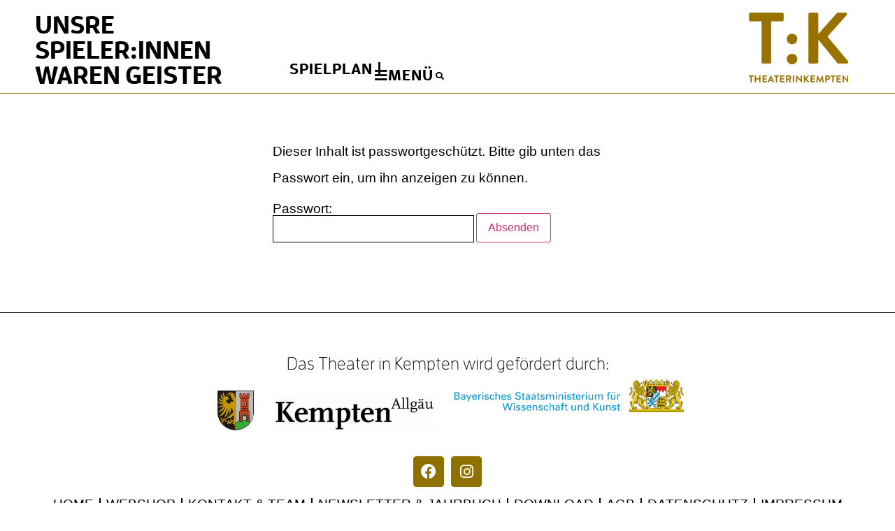

--- FILE ---
content_type: text/html; charset=UTF-8
request_url: https://theaterinkempten.de/download/
body_size: 27063
content:
<!doctype html>
<html lang="de">
<head>
	<meta charset="UTF-8">
	<meta name="viewport" content="width=device-width, initial-scale=1">
	<link rel="profile" href="https://gmpg.org/xfn/11">
	<meta name='robots' content='noindex, nofollow' />

	<!-- This site is optimized with the Yoast SEO plugin v26.4 - https://yoast.com/wordpress/plugins/seo/ -->
	<title>Download - Theater in Kempten</title>
	<meta property="og:locale" content="de_DE" />
	<meta property="og:type" content="article" />
	<meta property="og:title" content="Download - Theater in Kempten" />
	<meta property="og:description" content="Es gibt keinen Textauszug, da dies ein geschützter Beitrag ist." />
	<meta property="og:url" content="https://theaterinkempten.de/download/" />
	<meta property="og:site_name" content="Theater in Kempten" />
	<meta property="article:publisher" content="https://www.facebook.com/TheaterInKempten/" />
	<meta property="article:modified_time" content="2025-05-06T13:04:38+00:00" />
	<meta name="twitter:card" content="summary_large_image" />
	<meta name="twitter:label1" content="Geschätzte Lesezeit" />
	<meta name="twitter:data1" content="1 Minute" />
	<script type="application/ld+json" class="yoast-schema-graph">{"@context":"https://schema.org","@graph":[{"@type":"WebPage","@id":"https://theaterinkempten.de/download/","url":"https://theaterinkempten.de/download/","name":"Download - Theater in Kempten","isPartOf":{"@id":"https://theaterinkempten.de/#website"},"datePublished":"2021-01-26T13:44:50+00:00","dateModified":"2025-05-06T13:04:38+00:00","breadcrumb":{"@id":"https://theaterinkempten.de/download/#breadcrumb"},"inLanguage":"de"},{"@type":"WebSite","@id":"https://theaterinkempten.de/#website","url":"https://theaterinkempten.de/","name":"Theater in Kempten","description":"UNSRE SPIELER:INNEN WAREN GEISTER","publisher":{"@id":"https://theaterinkempten.de/#organization"},"alternateName":"TiK","potentialAction":[{"@type":"SearchAction","target":{"@type":"EntryPoint","urlTemplate":"https://theaterinkempten.de/?s={search_term_string}"},"query-input":{"@type":"PropertyValueSpecification","valueRequired":true,"valueName":"search_term_string"}}],"inLanguage":"de"},{"@type":"Organization","@id":"https://theaterinkempten.de/#organization","name":"Theater in Kempten","alternateName":"TiK","url":"https://theaterinkempten.de/","logo":{"@type":"ImageObject","inLanguage":"de","@id":"https://theaterinkempten.de/#/schema/logo/image/","url":"https://theaterinkempten.de/wp-content/uploads/2023/01/TIK_web-logo.png","contentUrl":"https://theaterinkempten.de/wp-content/uploads/2023/01/TIK_web-logo.png","width":700,"height":491,"caption":"Theater in Kempten"},"image":{"@id":"https://theaterinkempten.de/#/schema/logo/image/"},"sameAs":["https://www.facebook.com/TheaterInKempten/","https://www.instagram.com/theaterinkempten/"]}]}</script>
	<!-- / Yoast SEO plugin. -->


<link rel="alternate" type="application/rss+xml" title="Theater in Kempten &raquo; Feed" href="https://theaterinkempten.de/feed/" />
<link rel="stylesheet" type="text/css" href="https://use.typekit.net/jsa5gqr.css"><style id='wp-img-auto-sizes-contain-inline-css'>
img:is([sizes=auto i],[sizes^="auto," i]){contain-intrinsic-size:3000px 1500px}
/*# sourceURL=wp-img-auto-sizes-contain-inline-css */
</style>
<link rel='stylesheet' id='jet-engine-frontend-css' href='https://theaterinkempten.de/wp-content/plugins/jet-engine/assets/css/frontend.css?ver=3.7.9.1' media='all' />
<link rel='stylesheet' id='hello-elementor-css' href='https://theaterinkempten.de/wp-content/themes/hello-elementor/assets/css/reset.css?ver=3.4.5' media='all' />
<link rel='stylesheet' id='hello-elementor-theme-style-css' href='https://theaterinkempten.de/wp-content/themes/hello-elementor/assets/css/theme.css?ver=3.4.5' media='all' />
<link rel='stylesheet' id='hello-elementor-header-footer-css' href='https://theaterinkempten.de/wp-content/themes/hello-elementor/assets/css/header-footer.css?ver=3.4.5' media='all' />
<link rel='stylesheet' id='elementor-frontend-css' href='https://theaterinkempten.de/wp-content/uploads/elementor/css/custom-frontend.min.css?ver=1768484952' media='all' />
<style id='elementor-frontend-inline-css'>
@-webkit-keyframes ha_fadeIn{0%{opacity:0}to{opacity:1}}@keyframes ha_fadeIn{0%{opacity:0}to{opacity:1}}@-webkit-keyframes ha_zoomIn{0%{opacity:0;-webkit-transform:scale3d(.3,.3,.3);transform:scale3d(.3,.3,.3)}50%{opacity:1}}@keyframes ha_zoomIn{0%{opacity:0;-webkit-transform:scale3d(.3,.3,.3);transform:scale3d(.3,.3,.3)}50%{opacity:1}}@-webkit-keyframes ha_rollIn{0%{opacity:0;-webkit-transform:translate3d(-100%,0,0) rotate3d(0,0,1,-120deg);transform:translate3d(-100%,0,0) rotate3d(0,0,1,-120deg)}to{opacity:1}}@keyframes ha_rollIn{0%{opacity:0;-webkit-transform:translate3d(-100%,0,0) rotate3d(0,0,1,-120deg);transform:translate3d(-100%,0,0) rotate3d(0,0,1,-120deg)}to{opacity:1}}@-webkit-keyframes ha_bounce{0%,20%,53%,to{-webkit-animation-timing-function:cubic-bezier(.215,.61,.355,1);animation-timing-function:cubic-bezier(.215,.61,.355,1)}40%,43%{-webkit-transform:translate3d(0,-30px,0) scaleY(1.1);transform:translate3d(0,-30px,0) scaleY(1.1);-webkit-animation-timing-function:cubic-bezier(.755,.05,.855,.06);animation-timing-function:cubic-bezier(.755,.05,.855,.06)}70%{-webkit-transform:translate3d(0,-15px,0) scaleY(1.05);transform:translate3d(0,-15px,0) scaleY(1.05);-webkit-animation-timing-function:cubic-bezier(.755,.05,.855,.06);animation-timing-function:cubic-bezier(.755,.05,.855,.06)}80%{-webkit-transition-timing-function:cubic-bezier(.215,.61,.355,1);transition-timing-function:cubic-bezier(.215,.61,.355,1);-webkit-transform:translate3d(0,0,0) scaleY(.95);transform:translate3d(0,0,0) scaleY(.95)}90%{-webkit-transform:translate3d(0,-4px,0) scaleY(1.02);transform:translate3d(0,-4px,0) scaleY(1.02)}}@keyframes ha_bounce{0%,20%,53%,to{-webkit-animation-timing-function:cubic-bezier(.215,.61,.355,1);animation-timing-function:cubic-bezier(.215,.61,.355,1)}40%,43%{-webkit-transform:translate3d(0,-30px,0) scaleY(1.1);transform:translate3d(0,-30px,0) scaleY(1.1);-webkit-animation-timing-function:cubic-bezier(.755,.05,.855,.06);animation-timing-function:cubic-bezier(.755,.05,.855,.06)}70%{-webkit-transform:translate3d(0,-15px,0) scaleY(1.05);transform:translate3d(0,-15px,0) scaleY(1.05);-webkit-animation-timing-function:cubic-bezier(.755,.05,.855,.06);animation-timing-function:cubic-bezier(.755,.05,.855,.06)}80%{-webkit-transition-timing-function:cubic-bezier(.215,.61,.355,1);transition-timing-function:cubic-bezier(.215,.61,.355,1);-webkit-transform:translate3d(0,0,0) scaleY(.95);transform:translate3d(0,0,0) scaleY(.95)}90%{-webkit-transform:translate3d(0,-4px,0) scaleY(1.02);transform:translate3d(0,-4px,0) scaleY(1.02)}}@-webkit-keyframes ha_bounceIn{0%,20%,40%,60%,80%,to{-webkit-animation-timing-function:cubic-bezier(.215,.61,.355,1);animation-timing-function:cubic-bezier(.215,.61,.355,1)}0%{opacity:0;-webkit-transform:scale3d(.3,.3,.3);transform:scale3d(.3,.3,.3)}20%{-webkit-transform:scale3d(1.1,1.1,1.1);transform:scale3d(1.1,1.1,1.1)}40%{-webkit-transform:scale3d(.9,.9,.9);transform:scale3d(.9,.9,.9)}60%{opacity:1;-webkit-transform:scale3d(1.03,1.03,1.03);transform:scale3d(1.03,1.03,1.03)}80%{-webkit-transform:scale3d(.97,.97,.97);transform:scale3d(.97,.97,.97)}to{opacity:1}}@keyframes ha_bounceIn{0%,20%,40%,60%,80%,to{-webkit-animation-timing-function:cubic-bezier(.215,.61,.355,1);animation-timing-function:cubic-bezier(.215,.61,.355,1)}0%{opacity:0;-webkit-transform:scale3d(.3,.3,.3);transform:scale3d(.3,.3,.3)}20%{-webkit-transform:scale3d(1.1,1.1,1.1);transform:scale3d(1.1,1.1,1.1)}40%{-webkit-transform:scale3d(.9,.9,.9);transform:scale3d(.9,.9,.9)}60%{opacity:1;-webkit-transform:scale3d(1.03,1.03,1.03);transform:scale3d(1.03,1.03,1.03)}80%{-webkit-transform:scale3d(.97,.97,.97);transform:scale3d(.97,.97,.97)}to{opacity:1}}@-webkit-keyframes ha_flipInX{0%{opacity:0;-webkit-transform:perspective(400px) rotate3d(1,0,0,90deg);transform:perspective(400px) rotate3d(1,0,0,90deg);-webkit-animation-timing-function:ease-in;animation-timing-function:ease-in}40%{-webkit-transform:perspective(400px) rotate3d(1,0,0,-20deg);transform:perspective(400px) rotate3d(1,0,0,-20deg);-webkit-animation-timing-function:ease-in;animation-timing-function:ease-in}60%{opacity:1;-webkit-transform:perspective(400px) rotate3d(1,0,0,10deg);transform:perspective(400px) rotate3d(1,0,0,10deg)}80%{-webkit-transform:perspective(400px) rotate3d(1,0,0,-5deg);transform:perspective(400px) rotate3d(1,0,0,-5deg)}}@keyframes ha_flipInX{0%{opacity:0;-webkit-transform:perspective(400px) rotate3d(1,0,0,90deg);transform:perspective(400px) rotate3d(1,0,0,90deg);-webkit-animation-timing-function:ease-in;animation-timing-function:ease-in}40%{-webkit-transform:perspective(400px) rotate3d(1,0,0,-20deg);transform:perspective(400px) rotate3d(1,0,0,-20deg);-webkit-animation-timing-function:ease-in;animation-timing-function:ease-in}60%{opacity:1;-webkit-transform:perspective(400px) rotate3d(1,0,0,10deg);transform:perspective(400px) rotate3d(1,0,0,10deg)}80%{-webkit-transform:perspective(400px) rotate3d(1,0,0,-5deg);transform:perspective(400px) rotate3d(1,0,0,-5deg)}}@-webkit-keyframes ha_flipInY{0%{opacity:0;-webkit-transform:perspective(400px) rotate3d(0,1,0,90deg);transform:perspective(400px) rotate3d(0,1,0,90deg);-webkit-animation-timing-function:ease-in;animation-timing-function:ease-in}40%{-webkit-transform:perspective(400px) rotate3d(0,1,0,-20deg);transform:perspective(400px) rotate3d(0,1,0,-20deg);-webkit-animation-timing-function:ease-in;animation-timing-function:ease-in}60%{opacity:1;-webkit-transform:perspective(400px) rotate3d(0,1,0,10deg);transform:perspective(400px) rotate3d(0,1,0,10deg)}80%{-webkit-transform:perspective(400px) rotate3d(0,1,0,-5deg);transform:perspective(400px) rotate3d(0,1,0,-5deg)}}@keyframes ha_flipInY{0%{opacity:0;-webkit-transform:perspective(400px) rotate3d(0,1,0,90deg);transform:perspective(400px) rotate3d(0,1,0,90deg);-webkit-animation-timing-function:ease-in;animation-timing-function:ease-in}40%{-webkit-transform:perspective(400px) rotate3d(0,1,0,-20deg);transform:perspective(400px) rotate3d(0,1,0,-20deg);-webkit-animation-timing-function:ease-in;animation-timing-function:ease-in}60%{opacity:1;-webkit-transform:perspective(400px) rotate3d(0,1,0,10deg);transform:perspective(400px) rotate3d(0,1,0,10deg)}80%{-webkit-transform:perspective(400px) rotate3d(0,1,0,-5deg);transform:perspective(400px) rotate3d(0,1,0,-5deg)}}@-webkit-keyframes ha_swing{20%{-webkit-transform:rotate3d(0,0,1,15deg);transform:rotate3d(0,0,1,15deg)}40%{-webkit-transform:rotate3d(0,0,1,-10deg);transform:rotate3d(0,0,1,-10deg)}60%{-webkit-transform:rotate3d(0,0,1,5deg);transform:rotate3d(0,0,1,5deg)}80%{-webkit-transform:rotate3d(0,0,1,-5deg);transform:rotate3d(0,0,1,-5deg)}}@keyframes ha_swing{20%{-webkit-transform:rotate3d(0,0,1,15deg);transform:rotate3d(0,0,1,15deg)}40%{-webkit-transform:rotate3d(0,0,1,-10deg);transform:rotate3d(0,0,1,-10deg)}60%{-webkit-transform:rotate3d(0,0,1,5deg);transform:rotate3d(0,0,1,5deg)}80%{-webkit-transform:rotate3d(0,0,1,-5deg);transform:rotate3d(0,0,1,-5deg)}}@-webkit-keyframes ha_slideInDown{0%{visibility:visible;-webkit-transform:translate3d(0,-100%,0);transform:translate3d(0,-100%,0)}}@keyframes ha_slideInDown{0%{visibility:visible;-webkit-transform:translate3d(0,-100%,0);transform:translate3d(0,-100%,0)}}@-webkit-keyframes ha_slideInUp{0%{visibility:visible;-webkit-transform:translate3d(0,100%,0);transform:translate3d(0,100%,0)}}@keyframes ha_slideInUp{0%{visibility:visible;-webkit-transform:translate3d(0,100%,0);transform:translate3d(0,100%,0)}}@-webkit-keyframes ha_slideInLeft{0%{visibility:visible;-webkit-transform:translate3d(-100%,0,0);transform:translate3d(-100%,0,0)}}@keyframes ha_slideInLeft{0%{visibility:visible;-webkit-transform:translate3d(-100%,0,0);transform:translate3d(-100%,0,0)}}@-webkit-keyframes ha_slideInRight{0%{visibility:visible;-webkit-transform:translate3d(100%,0,0);transform:translate3d(100%,0,0)}}@keyframes ha_slideInRight{0%{visibility:visible;-webkit-transform:translate3d(100%,0,0);transform:translate3d(100%,0,0)}}.ha_fadeIn{-webkit-animation-name:ha_fadeIn;animation-name:ha_fadeIn}.ha_zoomIn{-webkit-animation-name:ha_zoomIn;animation-name:ha_zoomIn}.ha_rollIn{-webkit-animation-name:ha_rollIn;animation-name:ha_rollIn}.ha_bounce{-webkit-transform-origin:center bottom;-ms-transform-origin:center bottom;transform-origin:center bottom;-webkit-animation-name:ha_bounce;animation-name:ha_bounce}.ha_bounceIn{-webkit-animation-name:ha_bounceIn;animation-name:ha_bounceIn;-webkit-animation-duration:.75s;-webkit-animation-duration:calc(var(--animate-duration)*.75);animation-duration:.75s;animation-duration:calc(var(--animate-duration)*.75)}.ha_flipInX,.ha_flipInY{-webkit-animation-name:ha_flipInX;animation-name:ha_flipInX;-webkit-backface-visibility:visible!important;backface-visibility:visible!important}.ha_flipInY{-webkit-animation-name:ha_flipInY;animation-name:ha_flipInY}.ha_swing{-webkit-transform-origin:top center;-ms-transform-origin:top center;transform-origin:top center;-webkit-animation-name:ha_swing;animation-name:ha_swing}.ha_slideInDown{-webkit-animation-name:ha_slideInDown;animation-name:ha_slideInDown}.ha_slideInUp{-webkit-animation-name:ha_slideInUp;animation-name:ha_slideInUp}.ha_slideInLeft{-webkit-animation-name:ha_slideInLeft;animation-name:ha_slideInLeft}.ha_slideInRight{-webkit-animation-name:ha_slideInRight;animation-name:ha_slideInRight}.ha-css-transform-yes{-webkit-transition-duration:var(--ha-tfx-transition-duration, .2s);transition-duration:var(--ha-tfx-transition-duration, .2s);-webkit-transition-property:-webkit-transform;transition-property:transform;transition-property:transform,-webkit-transform;-webkit-transform:translate(var(--ha-tfx-translate-x, 0),var(--ha-tfx-translate-y, 0)) scale(var(--ha-tfx-scale-x, 1),var(--ha-tfx-scale-y, 1)) skew(var(--ha-tfx-skew-x, 0),var(--ha-tfx-skew-y, 0)) rotateX(var(--ha-tfx-rotate-x, 0)) rotateY(var(--ha-tfx-rotate-y, 0)) rotateZ(var(--ha-tfx-rotate-z, 0));transform:translate(var(--ha-tfx-translate-x, 0),var(--ha-tfx-translate-y, 0)) scale(var(--ha-tfx-scale-x, 1),var(--ha-tfx-scale-y, 1)) skew(var(--ha-tfx-skew-x, 0),var(--ha-tfx-skew-y, 0)) rotateX(var(--ha-tfx-rotate-x, 0)) rotateY(var(--ha-tfx-rotate-y, 0)) rotateZ(var(--ha-tfx-rotate-z, 0))}.ha-css-transform-yes:hover{-webkit-transform:translate(var(--ha-tfx-translate-x-hover, var(--ha-tfx-translate-x, 0)),var(--ha-tfx-translate-y-hover, var(--ha-tfx-translate-y, 0))) scale(var(--ha-tfx-scale-x-hover, var(--ha-tfx-scale-x, 1)),var(--ha-tfx-scale-y-hover, var(--ha-tfx-scale-y, 1))) skew(var(--ha-tfx-skew-x-hover, var(--ha-tfx-skew-x, 0)),var(--ha-tfx-skew-y-hover, var(--ha-tfx-skew-y, 0))) rotateX(var(--ha-tfx-rotate-x-hover, var(--ha-tfx-rotate-x, 0))) rotateY(var(--ha-tfx-rotate-y-hover, var(--ha-tfx-rotate-y, 0))) rotateZ(var(--ha-tfx-rotate-z-hover, var(--ha-tfx-rotate-z, 0)));transform:translate(var(--ha-tfx-translate-x-hover, var(--ha-tfx-translate-x, 0)),var(--ha-tfx-translate-y-hover, var(--ha-tfx-translate-y, 0))) scale(var(--ha-tfx-scale-x-hover, var(--ha-tfx-scale-x, 1)),var(--ha-tfx-scale-y-hover, var(--ha-tfx-scale-y, 1))) skew(var(--ha-tfx-skew-x-hover, var(--ha-tfx-skew-x, 0)),var(--ha-tfx-skew-y-hover, var(--ha-tfx-skew-y, 0))) rotateX(var(--ha-tfx-rotate-x-hover, var(--ha-tfx-rotate-x, 0))) rotateY(var(--ha-tfx-rotate-y-hover, var(--ha-tfx-rotate-y, 0))) rotateZ(var(--ha-tfx-rotate-z-hover, var(--ha-tfx-rotate-z, 0)))}.happy-addon>.elementor-widget-container{word-wrap:break-word;overflow-wrap:break-word}.happy-addon>.elementor-widget-container,.happy-addon>.elementor-widget-container *{-webkit-box-sizing:border-box;box-sizing:border-box}.happy-addon:not(:has(.elementor-widget-container)),.happy-addon:not(:has(.elementor-widget-container)) *{-webkit-box-sizing:border-box;box-sizing:border-box;word-wrap:break-word;overflow-wrap:break-word}.happy-addon p:empty{display:none}.happy-addon .elementor-inline-editing{min-height:auto!important}.happy-addon-pro img{max-width:100%;height:auto;-o-object-fit:cover;object-fit:cover}.ha-screen-reader-text{position:absolute;overflow:hidden;clip:rect(1px,1px,1px,1px);margin:-1px;padding:0;width:1px;height:1px;border:0;word-wrap:normal!important;-webkit-clip-path:inset(50%);clip-path:inset(50%)}.ha-has-bg-overlay>.elementor-widget-container{position:relative;z-index:1}.ha-has-bg-overlay>.elementor-widget-container:before{position:absolute;top:0;left:0;z-index:-1;width:100%;height:100%;content:""}.ha-has-bg-overlay:not(:has(.elementor-widget-container)){position:relative;z-index:1}.ha-has-bg-overlay:not(:has(.elementor-widget-container)):before{position:absolute;top:0;left:0;z-index:-1;width:100%;height:100%;content:""}.ha-popup--is-enabled .ha-js-popup,.ha-popup--is-enabled .ha-js-popup img{cursor:-webkit-zoom-in!important;cursor:zoom-in!important}.mfp-wrap .mfp-arrow,.mfp-wrap .mfp-close{background-color:transparent}.mfp-wrap .mfp-arrow:focus,.mfp-wrap .mfp-close:focus{outline-width:thin}.ha-advanced-tooltip-enable{position:relative;cursor:pointer;--ha-tooltip-arrow-color:black;--ha-tooltip-arrow-distance:0}.ha-advanced-tooltip-enable .ha-advanced-tooltip-content{position:absolute;z-index:999;display:none;padding:5px 0;width:120px;height:auto;border-radius:6px;background-color:#000;color:#fff;text-align:center;opacity:0}.ha-advanced-tooltip-enable .ha-advanced-tooltip-content::after{position:absolute;border-width:5px;border-style:solid;content:""}.ha-advanced-tooltip-enable .ha-advanced-tooltip-content.no-arrow::after{visibility:hidden}.ha-advanced-tooltip-enable .ha-advanced-tooltip-content.show{display:inline-block;opacity:1}.ha-advanced-tooltip-enable.ha-advanced-tooltip-top .ha-advanced-tooltip-content,body[data-elementor-device-mode=tablet] .ha-advanced-tooltip-enable.ha-advanced-tooltip-tablet-top .ha-advanced-tooltip-content{top:unset;right:0;bottom:calc(101% + var(--ha-tooltip-arrow-distance));left:0;margin:0 auto}.ha-advanced-tooltip-enable.ha-advanced-tooltip-top .ha-advanced-tooltip-content::after,body[data-elementor-device-mode=tablet] .ha-advanced-tooltip-enable.ha-advanced-tooltip-tablet-top .ha-advanced-tooltip-content::after{top:100%;right:unset;bottom:unset;left:50%;border-color:var(--ha-tooltip-arrow-color) transparent transparent transparent;-webkit-transform:translateX(-50%);-ms-transform:translateX(-50%);transform:translateX(-50%)}.ha-advanced-tooltip-enable.ha-advanced-tooltip-bottom .ha-advanced-tooltip-content,body[data-elementor-device-mode=tablet] .ha-advanced-tooltip-enable.ha-advanced-tooltip-tablet-bottom .ha-advanced-tooltip-content{top:calc(101% + var(--ha-tooltip-arrow-distance));right:0;bottom:unset;left:0;margin:0 auto}.ha-advanced-tooltip-enable.ha-advanced-tooltip-bottom .ha-advanced-tooltip-content::after,body[data-elementor-device-mode=tablet] .ha-advanced-tooltip-enable.ha-advanced-tooltip-tablet-bottom .ha-advanced-tooltip-content::after{top:unset;right:unset;bottom:100%;left:50%;border-color:transparent transparent var(--ha-tooltip-arrow-color) transparent;-webkit-transform:translateX(-50%);-ms-transform:translateX(-50%);transform:translateX(-50%)}.ha-advanced-tooltip-enable.ha-advanced-tooltip-left .ha-advanced-tooltip-content,body[data-elementor-device-mode=tablet] .ha-advanced-tooltip-enable.ha-advanced-tooltip-tablet-left .ha-advanced-tooltip-content{top:50%;right:calc(101% + var(--ha-tooltip-arrow-distance));bottom:unset;left:unset;-webkit-transform:translateY(-50%);-ms-transform:translateY(-50%);transform:translateY(-50%)}.ha-advanced-tooltip-enable.ha-advanced-tooltip-left .ha-advanced-tooltip-content::after,body[data-elementor-device-mode=tablet] .ha-advanced-tooltip-enable.ha-advanced-tooltip-tablet-left .ha-advanced-tooltip-content::after{top:50%;right:unset;bottom:unset;left:100%;border-color:transparent transparent transparent var(--ha-tooltip-arrow-color);-webkit-transform:translateY(-50%);-ms-transform:translateY(-50%);transform:translateY(-50%)}.ha-advanced-tooltip-enable.ha-advanced-tooltip-right .ha-advanced-tooltip-content,body[data-elementor-device-mode=tablet] .ha-advanced-tooltip-enable.ha-advanced-tooltip-tablet-right .ha-advanced-tooltip-content{top:50%;right:unset;bottom:unset;left:calc(101% + var(--ha-tooltip-arrow-distance));-webkit-transform:translateY(-50%);-ms-transform:translateY(-50%);transform:translateY(-50%)}.ha-advanced-tooltip-enable.ha-advanced-tooltip-right .ha-advanced-tooltip-content::after,body[data-elementor-device-mode=tablet] .ha-advanced-tooltip-enable.ha-advanced-tooltip-tablet-right .ha-advanced-tooltip-content::after{top:50%;right:100%;bottom:unset;left:unset;border-color:transparent var(--ha-tooltip-arrow-color) transparent transparent;-webkit-transform:translateY(-50%);-ms-transform:translateY(-50%);transform:translateY(-50%)}body[data-elementor-device-mode=mobile] .ha-advanced-tooltip-enable.ha-advanced-tooltip-mobile-top .ha-advanced-tooltip-content{top:unset;right:0;bottom:calc(101% + var(--ha-tooltip-arrow-distance));left:0;margin:0 auto}body[data-elementor-device-mode=mobile] .ha-advanced-tooltip-enable.ha-advanced-tooltip-mobile-top .ha-advanced-tooltip-content::after{top:100%;right:unset;bottom:unset;left:50%;border-color:var(--ha-tooltip-arrow-color) transparent transparent transparent;-webkit-transform:translateX(-50%);-ms-transform:translateX(-50%);transform:translateX(-50%)}body[data-elementor-device-mode=mobile] .ha-advanced-tooltip-enable.ha-advanced-tooltip-mobile-bottom .ha-advanced-tooltip-content{top:calc(101% + var(--ha-tooltip-arrow-distance));right:0;bottom:unset;left:0;margin:0 auto}body[data-elementor-device-mode=mobile] .ha-advanced-tooltip-enable.ha-advanced-tooltip-mobile-bottom .ha-advanced-tooltip-content::after{top:unset;right:unset;bottom:100%;left:50%;border-color:transparent transparent var(--ha-tooltip-arrow-color) transparent;-webkit-transform:translateX(-50%);-ms-transform:translateX(-50%);transform:translateX(-50%)}body[data-elementor-device-mode=mobile] .ha-advanced-tooltip-enable.ha-advanced-tooltip-mobile-left .ha-advanced-tooltip-content{top:50%;right:calc(101% + var(--ha-tooltip-arrow-distance));bottom:unset;left:unset;-webkit-transform:translateY(-50%);-ms-transform:translateY(-50%);transform:translateY(-50%)}body[data-elementor-device-mode=mobile] .ha-advanced-tooltip-enable.ha-advanced-tooltip-mobile-left .ha-advanced-tooltip-content::after{top:50%;right:unset;bottom:unset;left:100%;border-color:transparent transparent transparent var(--ha-tooltip-arrow-color);-webkit-transform:translateY(-50%);-ms-transform:translateY(-50%);transform:translateY(-50%)}body[data-elementor-device-mode=mobile] .ha-advanced-tooltip-enable.ha-advanced-tooltip-mobile-right .ha-advanced-tooltip-content{top:50%;right:unset;bottom:unset;left:calc(101% + var(--ha-tooltip-arrow-distance));-webkit-transform:translateY(-50%);-ms-transform:translateY(-50%);transform:translateY(-50%)}body[data-elementor-device-mode=mobile] .ha-advanced-tooltip-enable.ha-advanced-tooltip-mobile-right .ha-advanced-tooltip-content::after{top:50%;right:100%;bottom:unset;left:unset;border-color:transparent var(--ha-tooltip-arrow-color) transparent transparent;-webkit-transform:translateY(-50%);-ms-transform:translateY(-50%);transform:translateY(-50%)}body.elementor-editor-active .happy-addon.ha-gravityforms .gform_wrapper{display:block!important}.ha-scroll-to-top-wrap.ha-scroll-to-top-hide{display:none}.ha-scroll-to-top-wrap.edit-mode,.ha-scroll-to-top-wrap.single-page-off{display:none!important}.ha-scroll-to-top-button{position:fixed;right:15px;bottom:15px;z-index:9999;display:-webkit-box;display:-webkit-flex;display:-ms-flexbox;display:flex;-webkit-box-align:center;-webkit-align-items:center;align-items:center;-ms-flex-align:center;-webkit-box-pack:center;-ms-flex-pack:center;-webkit-justify-content:center;justify-content:center;width:50px;height:50px;border-radius:50px;background-color:#5636d1;color:#fff;text-align:center;opacity:1;cursor:pointer;-webkit-transition:all .3s;transition:all .3s}.ha-scroll-to-top-button i{color:#fff;font-size:16px}.ha-scroll-to-top-button:hover{background-color:#e2498a}
/*# sourceURL=elementor-frontend-inline-css */
</style>
<link rel='stylesheet' id='elementor-post-5-css' href='https://theaterinkempten.de/wp-content/uploads/elementor/css/post-5.css?ver=1768484952' media='all' />
<link rel='stylesheet' id='dflip-style-css' href='https://theaterinkempten.de/wp-content/plugins/3d-flipbook-dflip-lite/assets/css/dflip.min.css?ver=2.4.20' media='all' />
<link rel='stylesheet' id='wpdreams-asl-basic-css' href='https://theaterinkempten.de/wp-content/plugins/ajax-search-lite/css/style.basic.css?ver=4.13.4' media='all' />
<style id='wpdreams-asl-basic-inline-css'>

					div[id*='ajaxsearchlitesettings'].searchsettings .asl_option_inner label {
						font-size: 0px !important;
						color: rgba(0, 0, 0, 0);
					}
					div[id*='ajaxsearchlitesettings'].searchsettings .asl_option_inner label:after {
						font-size: 11px !important;
						position: absolute;
						top: 0;
						left: 0;
						z-index: 1;
					}
					.asl_w_container {
						width: 100%;
						margin: 0px 0px 0px 0px;
						min-width: 200px;
					}
					div[id*='ajaxsearchlite'].asl_m {
						width: 100%;
					}
					div[id*='ajaxsearchliteres'].wpdreams_asl_results div.resdrg span.highlighted {
						font-weight: bold;
						color: rgba(217, 49, 43, 1);
						background-color: rgba(238, 238, 238, 1);
					}
					div[id*='ajaxsearchliteres'].wpdreams_asl_results .results img.asl_image {
						width: 70px;
						height: 70px;
						object-fit: cover;
					}
					div[id*='ajaxsearchlite'].asl_r .results {
						max-height: none;
					}
					div[id*='ajaxsearchlite'].asl_r {
						position: absolute;
					}
				
						div.asl_r.asl_w.vertical .results .item::after {
							display: block;
							position: absolute;
							bottom: 0;
							content: '';
							height: 1px;
							width: 100%;
							background: #D8D8D8;
						}
						div.asl_r.asl_w.vertical .results .item.asl_last_item::after {
							display: none;
						}
					
/*# sourceURL=wpdreams-asl-basic-inline-css */
</style>
<link rel='stylesheet' id='wpdreams-asl-instance-css' href='https://theaterinkempten.de/wp-content/plugins/ajax-search-lite/css/style-simple-red.css?ver=4.13.4' media='all' />
<link rel='stylesheet' id='widget-heading-css' href='https://theaterinkempten.de/wp-content/plugins/elementor/assets/css/widget-heading.min.css?ver=3.33.2' media='all' />
<link rel='stylesheet' id='widget-nav-menu-css' href='https://theaterinkempten.de/wp-content/uploads/elementor/css/custom-pro-widget-nav-menu.min.css?ver=1768484952' media='all' />
<link rel='stylesheet' id='e-animation-grow-css' href='https://theaterinkempten.de/wp-content/plugins/elementor/assets/lib/animations/styles/e-animation-grow.min.css?ver=3.33.2' media='all' />
<link rel='stylesheet' id='widget-icon-box-css' href='https://theaterinkempten.de/wp-content/uploads/elementor/css/custom-widget-icon-box.min.css?ver=1768484952' media='all' />
<link rel='stylesheet' id='widget-search-form-css' href='https://theaterinkempten.de/wp-content/plugins/elementor-pro/assets/css/widget-search-form.min.css?ver=3.32.2' media='all' />
<link rel='stylesheet' id='elementor-icons-shared-0-css' href='https://theaterinkempten.de/wp-content/plugins/elementor/assets/lib/font-awesome/css/fontawesome.min.css?ver=5.15.3' media='all' />
<link rel='stylesheet' id='elementor-icons-fa-solid-css' href='https://theaterinkempten.de/wp-content/plugins/elementor/assets/lib/font-awesome/css/solid.min.css?ver=5.15.3' media='all' />
<link rel='stylesheet' id='widget-image-css' href='https://theaterinkempten.de/wp-content/plugins/elementor/assets/css/widget-image.min.css?ver=3.33.2' media='all' />
<link rel='stylesheet' id='widget-social-icons-css' href='https://theaterinkempten.de/wp-content/plugins/elementor/assets/css/widget-social-icons.min.css?ver=3.33.2' media='all' />
<link rel='stylesheet' id='e-apple-webkit-css' href='https://theaterinkempten.de/wp-content/uploads/elementor/css/custom-apple-webkit.min.css?ver=1768484952' media='all' />
<link rel='stylesheet' id='e-motion-fx-css' href='https://theaterinkempten.de/wp-content/plugins/elementor-pro/assets/css/modules/motion-fx.min.css?ver=3.32.2' media='all' />
<link rel='stylesheet' id='elementor-icons-css' href='https://theaterinkempten.de/wp-content/plugins/elementor/assets/lib/eicons/css/elementor-icons.min.css?ver=5.44.0' media='all' />
<link rel='stylesheet' id='elementor-post-11374-css' href='https://theaterinkempten.de/wp-content/uploads/elementor/css/post-11374.css?ver=1768485377' media='all' />
<link rel='stylesheet' id='elementor-post-43-css' href='https://theaterinkempten.de/wp-content/uploads/elementor/css/post-43.css?ver=1768484953' media='all' />
<link rel='stylesheet' id='happy-icons-css' href='https://theaterinkempten.de/wp-content/plugins/happy-elementor-addons/assets/fonts/style.min.css?ver=3.20.2' media='all' />
<link rel='stylesheet' id='font-awesome-css' href='https://theaterinkempten.de/wp-content/plugins/elementor/assets/lib/font-awesome/css/font-awesome.min.css?ver=4.7.0' media='all' />
<link rel='stylesheet' id='elementor-post-1079-css' href='https://theaterinkempten.de/wp-content/uploads/elementor/css/post-1079.css?ver=1768484953' media='all' />
<link rel='stylesheet' id='borlabs-cookie-css' href='https://theaterinkempten.de/wp-content/cache/borlabs-cookie/borlabs-cookie_1_de.css?ver=2.3.3-20' media='all' />
<link rel='stylesheet' id='elementor-icons-fa-brands-css' href='https://theaterinkempten.de/wp-content/plugins/elementor/assets/lib/font-awesome/css/brands.min.css?ver=5.15.3' media='all' />
<script id="jquery-core-js-extra">
var pp = {"ajax_url":"https://theaterinkempten.de/wp-admin/admin-ajax.php"};
//# sourceURL=jquery-core-js-extra
</script>
<script src="https://theaterinkempten.de/wp-includes/js/jquery/jquery.min.js?ver=3.7.1" id="jquery-core-js"></script>
<script src="https://theaterinkempten.de/wp-includes/js/jquery/jquery-migrate.min.js?ver=3.4.1" id="jquery-migrate-js"></script>
<script id="borlabs-cookie-prioritize-js-extra">
var borlabsCookiePrioritized = {"domain":"theaterinkempten.de","path":"/","version":"1","bots":"1","optInJS":{"statistics":{"google-analytics":"[base64]/[base64]"},"external-media":{"adobefonts":"[base64]"}}};
//# sourceURL=borlabs-cookie-prioritize-js-extra
</script>
<script src="https://theaterinkempten.de/wp-content/plugins/borlabs-cookie/assets/javascript/borlabs-cookie-prioritize.min.js?ver=2.3.3" id="borlabs-cookie-prioritize-js"></script>
<script src="https://theaterinkempten.de/wp-content/plugins/happy-elementor-addons/assets/vendor/dom-purify/purify.min.js?ver=3.1.6" id="dom-purify-js"></script>
<link rel="alternate" type="application/rss+xml" title="Neue Stücke und Programme" href="https://theaterinkempten.de/produktion/feed/" />
<link rel="alternate" type="application/rss+xml" title="Zukünftige Stücke/Programme" href="https://theaterinkempten.de/upcoming_productions" />
<link rel="alternate" type="application/rss+xml" title="Zukünftige Vorstellungen" href="https://theaterinkempten.de/upcoming_events" />
<meta name="generator" content="Theater 0.19" />
				<link rel="preconnect" href="https://fonts.gstatic.com" crossorigin />
				<link rel="preload" as="style" href="//fonts.googleapis.com/css?family=Open+Sans&display=swap" />
								<link rel="stylesheet" href="//fonts.googleapis.com/css?family=Open+Sans&display=swap" media="all" />
				<meta name="generator" content="Elementor 3.33.2; features: additional_custom_breakpoints; settings: css_print_method-external, google_font-disabled, font_display-swap">
<script>
window.dataLayer = window.dataLayer || [];
if (typeof gtag !== 'function') { function gtag(){dataLayer.push(arguments);} }
if('0' === '1') {
    gtag('consent', 'default', {
       'ad_storage': 'denied',
       'analytics_storage': 'denied'
    });
    gtag("js", new Date());
    gtag("config", "G-9T9TCVDV7X", { "anonymize_ip": true });

    (function (w, d, s, i) {
    var f = d.getElementsByTagName(s)[0],
        j = d.createElement(s);
    j.async = true;
    j.src =
        "https://www.googletagmanager.com/gtag/js?id=" + i;
    f.parentNode.insertBefore(j, f);
    })(window, document, "script", "G-9T9TCVDV7X");
}
</script>			<style>
				.e-con.e-parent:nth-of-type(n+4):not(.e-lazyloaded):not(.e-no-lazyload),
				.e-con.e-parent:nth-of-type(n+4):not(.e-lazyloaded):not(.e-no-lazyload) * {
					background-image: none !important;
				}
				@media screen and (max-height: 1024px) {
					.e-con.e-parent:nth-of-type(n+3):not(.e-lazyloaded):not(.e-no-lazyload),
					.e-con.e-parent:nth-of-type(n+3):not(.e-lazyloaded):not(.e-no-lazyload) * {
						background-image: none !important;
					}
				}
				@media screen and (max-height: 640px) {
					.e-con.e-parent:nth-of-type(n+2):not(.e-lazyloaded):not(.e-no-lazyload),
					.e-con.e-parent:nth-of-type(n+2):not(.e-lazyloaded):not(.e-no-lazyload) * {
						background-image: none !important;
					}
				}
			</style>
			<link rel="icon" href="https://theaterinkempten.de/wp-content/uploads/2023/01/TIK_fav.png" sizes="32x32" />
<link rel="icon" href="https://theaterinkempten.de/wp-content/uploads/2023/01/TIK_fav.png" sizes="192x192" />
<link rel="apple-touch-icon" href="https://theaterinkempten.de/wp-content/uploads/2023/01/TIK_fav.png" />
<meta name="msapplication-TileImage" content="https://theaterinkempten.de/wp-content/uploads/2023/01/TIK_fav.png" />
		<style id="wp-custom-css">
			a {
	font-weight: bold;
}

/* Home Einfuehrungen */
.text_box_gold {
	color: #fff;
    background-color: #8E7100;
	text-align: center !important;
    overflow: hidden;
    position: relative;
    width: 100%;
    height: 0;
    padding-bottom: 100%;
	padding-left:10px;
	padding-right:10px;
	vertical-align:middle;
}
.text_box_gold h3 {
	color: #fff;
	padding-top: 20px;
}
.text_box_gold a {
	color: #fff;
	text-decoration: underline !important;
}
.text_box_gold .wp_theatre_event figure {
	display: block;
  margin-left: auto;
  margin-right: auto;
  width: 60%;
}
.text_box_gold_v {
	color: #fff;
    background-color: #8E7100;
	text-align: center !important;
    overflow: hidden;
    position: relative;
    width: 100%;
    height: 0;
    padding-bottom: 100%;
	padding-left:10px;
	padding-right:10px;
}
.text_box_gold_v h3 {
	color: #fff;
	margin-top: 20px !Important;
}
.text_box_gold_v a {
	color: #fff;
	text-decoration: none !important;
}
.text_box_gold_v .wp_theatre_event figure {
	display: flex;
      justify-content: center;
}

/*Audio Player*/
.wp-playlist-light {
    background: #8E7100 !important;
}
.wp-playlist {
    border: 0px !important;
}
.wp-playlist-current-item {
	   height: 19px !important;
}
.wp-playlist .wp-playlist-current-item img {
    float: left;
    max-width: 0px;
    height: auto;
    margin-right: 10px !important;
    padding: 0;
    border: 0;
}
.wp-playlist-item {
    border-bottom: 1px solid #fff !important;
	padding: 0px !important;
}
.wp-playlist-light .wp-playlist-caption {
	text-decoration: none !important;
	  color: #000;
    font-size: 14px;
	line-height: 16px;
}
.wp-playlist-item-title {
	text-decoration: none !important;
    font-size: 14px !important;
    line-height: 1.5;
}

.wp-playlist-item-length {
    position: absolute;
    right: 3px;
    top: 0px !important;
    font-size: 14px !important;
    line-height: 1.5;
}
.wp-playlist .wp-playlist-current-item img {
    float: left;
    max-width: 0px !important;
    height: auto;
    margin-right: 10px;
    padding: 0;
    border: 0;
}
/* Spielplan */
.wpt_events .wp_theatre_event > * {
    max-width: 100%;
    margin: 0px !important;
}
.wpt_listing_filter_pagination {
	font-weight: bold;
    padding-top: 50px !important;
    padding-bottom: 0px;
}
.wpt_events .wp_theatre_event {
    padding-top: 1em !important;
    margin-top: 1em;
    overflow: auto;
    position: relative;
}
@media ( max-width: 767px ){
	.wpt_events .wp_theatre_event {
    padding-top: 1em !important;
    margin-top: 1em;
    overflow: auto;
    position: relative;
}
}
.wpt_productions .wp_theatre_prod,
.wpt_events .wp_theatre_prod,
.wpt_productions .wp_theatre_event,
.wpt_events .wp_theatre_event {
  padding-top: 0.5em;
  margin-top: 1.5em;
  overflow: auto;
  position: relative;
}
.wpt_productions .wp_theatre_prod > *,
.wpt_events .wp_theatre_prod > * {
  margin: 0 0 0 0%;
}
.wpt_productions .wp_theatre_event .wp_theatre_event_tickets,
.wpt_events .wp_theatre_event .wp_theatre_event_tickets {
background: #fff;
  width: 180px;
  margin: 0px 0 0 0;
  position: relative;
  top: 0px;
  right: 0px;
}
.wpt_productions .wp_theatre_event > *,
.wpt_events .wp_theatre_event > * {
max-width: 100%;  
margin: 0 2%;
}
.wpt_listing_filter_pagination .wpt_listing_filter a {
	color:#8e7100;
}


.wpt_listing_filter_pagination .wpt_listing_filter {
  padding: 5px 10px 5px 5px;
white-space: nowrap;
  border-left: 1px solid black;
}
@media ( max-width: 767px ){
	.wpt_listing_filter_pagination .wpt_listing_filter {
		padding: 5px 10px 5px 5px;
		
		white-space: nowrap;
  border-left: 0px solid black;
}
}
.wpt_productions .wp_theatre_prod figure,
.wpt_events .wp_theatre_prod figure,
.wpt_productions .wp_theatre_event figure,
.wpt_events .wp_theatre_event figure {
  width: 100%;
  padding-right: 0px;
  margin: 0;
  float: left;
}
.wpt_listing_group month .h3 {
margin-top: 20px;
}
.wpt_listing_filter_pagination .wpt_listing_filter.wpt_listing_filter_active  {
  background-color: #fff;
	border: 2px solid;
}

.left_half {
float: left;
width: 340px;	
}
@media ( max-width: 767px ){
	.left_half {
float: left;
width: 100% !important;	
}
}
.facts {
	float: left;
	width: 60%;
	margin-top: 0px;
}
@media ( max-width: 767px){
	.facts {
	float: left;
	width: 100%;
	margin-top: 15px !important;
}
}
.facts p {
	line-height: 2rem;
	margin-bottom: 15px;
}
.fact_re {
	line-height: 1.8rem;
	margin-top: -10px;
}
.wp_theatre_event_title {
	font-weight: bold;
	margin-top: -25px;
}
@media ( max-width: 767px){
	.wp_theatre_event_title {
	font-weight: bold;
	margin-top: 1px;
}
}
.wp_theatre_prod_excerpt{
	margin-top: 0px;
	margin-bottom:0px;
}
.date {
background: #8E7100;
color: #ffffff;	
width: 100px;
float: left;
font-family: Helvetica, sans-serif;
font-size: 16px;
font-weight: bold;
line-height: 3px;
text-align: center;
padding: 8px 0 8px 0;
}
@media ( max-width: 767px){
	.date {
background: #8E7100;
color: #ffffff;	
width: 80px;
float: left;
font-family: Helvetica, sans-serif;
font-size: 14px;
font-weight: bold;
line-height: 3px;
text-align: center;
padding: 0px 0 0px 0;
}
}
.dateday {
	font-size: 36px;
	line-height: 1em;
}
@media ( max-width: 767px){.dateday {
	font-size: 36px;
	line-height: 26px;
}
}
.figure {
	width: 214px;
	float: left;
	padding-left: 5px;
}
@media ( max-width: 767px ){
	.figure {
	width: 180px;
	float: left;
	padding-left: 5px;
}
}
.excerpt {
	line-height: 2rem;
	margin-bottom: 2px;
}
.tickets {
font-weight: bold;
}
.title {
	font-weight: bold;
}
.wp_theatre_event_title a{
    font-family: "ff-enzo-web", helvetica, sans serif !important;
	font-weight: 600;
    margin-top: -25px;
	text-decoration: none;
}

/*p:empty:before {
    content: "​";
    display: none;
}*/

/* weitere Vorstellungen */

.wpt_productions .wp_theatre_prod, .wpt_events .wp_theatre_prod,
.wpt_productions .wp_theatre_event, .wpt_events .wp_theatre_event {
    padding-top: 0em;
    margin-top: 1em;
    overflow: auto;
    position: relative;
}

.wp_theatre_event_date.wp_theatre_event_startdate {
	min-width: 80px;
	font-weight: bold;
}
.wp_theatre_event_time.wp_theatre_event_starttime::before{
	content:" ";
}
.elementor-slideshow__title {
  display: none;  
	font-size: 16px;
    font-weight:700
}

/* Hinterhofkonzerte */
.ahbfield_service { display: none !important}
.pbSubmit { background-color: #000000 !important; color: white !important; }
.pbSubmit:hover { background-color: #000000 !important; color: white!important; }
pre {
    white-space: normal;
}
code, kbd, pre, samp {
    font-family: sans-serif !important;
    font-size: 1em;
}
#fbuilder .notavailslot a{ background:#e32719 !important; }
#fbuilder td:not(.ui-datepicker-unselectable) a.ui-state-default{background:#8e7100 !important; color:#fff;text-shadow: none !important;}
#fbuilder .notavailslot.ui-datepicker-unselectable .ui-state-default {background:#DE4B28 !important;}
#fbuilder .slots div {
    display: inline-block;
    border: 2px solid #8e7100 !important;
    margin: 5px;
    padding: 1px
}
.ahb_m #fbuilder .slots{border: 2px solid #8e7100 !important;box-shadow:none !important; margin-left: 20px !important; margin-left: 20px !important;}
.ahb_m #fbuilder .ui-datepicker-calendar .ui-state-active{box-shadow:none;text-shadow:none;color:#000;border:0px solid}
#fbuilder label {
    display: none !important;
}
#fbuilder .medium{
	width:50% !important;
	padding: 10px !important;
}
#fbuilder .ui-datepicker-calendar td,#fbuilder .ui-datepicker-calendar th{
	padding: 2px;
}
.ui-datepicker-unselectable .ui-state-default {
	background: #f4f4f4;
	color: #ffffff;
}
.ui-datepicker td span, .ui-datepicker td a {
	display: inline-block;
	font-weight: bold;
	text-align: center;
	width: 100%;
	height: 30px;
	line-height: 30px;
	color: #ffffff;
	text-shadow: 0px 0px 0px #fff;
	filter: dropshadow(color=#fff, offx=1, offy=1);
	box-shadow:none;border:0px
}
.ahb_m #fbuilder .ui-datepicker-next,.ahb_m #fbuilder .ui-datepicker-prev {
	display: none;
	width: 10px;
	height: 10px;
	border-top: 2px solid #000;
	border-right: 2px solid #000;
	background:none;
	margin:10px;
}
#fbuilder .ui-datepicker-inline { max-width:none !important; 
}
.ahb_m #fbuilder .ui-datepicker-calendar .ui-state-active{
	box-shadow:none;
	text-shadow:none;
	color:#000000 !important;
	border:0px solid}
.ui-datepicker td span, .ui-datepicker td a {
	display: inline-block;
	font-weight: bold;
	text-align: center;
	width: 100%;
	height: 30px;
	line-height: 30px;
	color: #666666;
	text-shadow: 0px 0px 0px #fff !important;
	filter: dropshadow(color=#fff, offx=1, offy=1);
	box-shadow:none;border:0px
}
.ui-datepicker-unselectable .ui-state-default {
	background: #f4f4f4;
	color: #ffffff !important;
}
input[type="text"], input[type="email"], input[type="url"], input[type="password"], input[type="search"], input[type="number"], input[type="tel"], input[type="range"], input[type="date"], input[type="month"], input[type="week"], input[type="time"], input[type="datetime"], input[type="datetime-local"], input[type="color"], textarea {
        -webkit-appearance: none;
        color: black !important;
        border: 1px solid black;
        border-radius: 0px;
        padding: 0.4em 0.5em;
        max-width: 100%;
        background: var(--global-palette9);
        box-shadow: 0px 0px 0px -7px rgb(0 0 0 / 0%);
    }
::placeholder {
-webkit-text-security: none;
color: black !important;
pointer-events: none;
}
.pp-promo-box {
        overflow: hidden;
        position: relative;
        aspect-ratio: 1 / 1;
    }

/* Einführungen Kachel */
.wp-playlist-item-title {
    font-size: 16px;
	font-weight: 600;
    line-height:1.5
}
.wp-playlist-item-length {
    position: absolute;
    right: 3px;
    top: 0;
    font-size: 16px;
	font-weight: 600;
    line-height:1.5
}
.wp-playlist-caption {
    display: block;
    max-width: 88%;
    overflow: hidden;
    text-overflow: ellipsis;
    white-space: nowrap;
    font-size: 16px;
	font-weight: 600;
    line-height: 1.5;
}
		</style>
		<style id='global-styles-inline-css'>
:root{--wp--preset--aspect-ratio--square: 1;--wp--preset--aspect-ratio--4-3: 4/3;--wp--preset--aspect-ratio--3-4: 3/4;--wp--preset--aspect-ratio--3-2: 3/2;--wp--preset--aspect-ratio--2-3: 2/3;--wp--preset--aspect-ratio--16-9: 16/9;--wp--preset--aspect-ratio--9-16: 9/16;--wp--preset--color--black: #000000;--wp--preset--color--cyan-bluish-gray: #abb8c3;--wp--preset--color--white: #ffffff;--wp--preset--color--pale-pink: #f78da7;--wp--preset--color--vivid-red: #cf2e2e;--wp--preset--color--luminous-vivid-orange: #ff6900;--wp--preset--color--luminous-vivid-amber: #fcb900;--wp--preset--color--light-green-cyan: #7bdcb5;--wp--preset--color--vivid-green-cyan: #00d084;--wp--preset--color--pale-cyan-blue: #8ed1fc;--wp--preset--color--vivid-cyan-blue: #0693e3;--wp--preset--color--vivid-purple: #9b51e0;--wp--preset--gradient--vivid-cyan-blue-to-vivid-purple: linear-gradient(135deg,rgb(6,147,227) 0%,rgb(155,81,224) 100%);--wp--preset--gradient--light-green-cyan-to-vivid-green-cyan: linear-gradient(135deg,rgb(122,220,180) 0%,rgb(0,208,130) 100%);--wp--preset--gradient--luminous-vivid-amber-to-luminous-vivid-orange: linear-gradient(135deg,rgb(252,185,0) 0%,rgb(255,105,0) 100%);--wp--preset--gradient--luminous-vivid-orange-to-vivid-red: linear-gradient(135deg,rgb(255,105,0) 0%,rgb(207,46,46) 100%);--wp--preset--gradient--very-light-gray-to-cyan-bluish-gray: linear-gradient(135deg,rgb(238,238,238) 0%,rgb(169,184,195) 100%);--wp--preset--gradient--cool-to-warm-spectrum: linear-gradient(135deg,rgb(74,234,220) 0%,rgb(151,120,209) 20%,rgb(207,42,186) 40%,rgb(238,44,130) 60%,rgb(251,105,98) 80%,rgb(254,248,76) 100%);--wp--preset--gradient--blush-light-purple: linear-gradient(135deg,rgb(255,206,236) 0%,rgb(152,150,240) 100%);--wp--preset--gradient--blush-bordeaux: linear-gradient(135deg,rgb(254,205,165) 0%,rgb(254,45,45) 50%,rgb(107,0,62) 100%);--wp--preset--gradient--luminous-dusk: linear-gradient(135deg,rgb(255,203,112) 0%,rgb(199,81,192) 50%,rgb(65,88,208) 100%);--wp--preset--gradient--pale-ocean: linear-gradient(135deg,rgb(255,245,203) 0%,rgb(182,227,212) 50%,rgb(51,167,181) 100%);--wp--preset--gradient--electric-grass: linear-gradient(135deg,rgb(202,248,128) 0%,rgb(113,206,126) 100%);--wp--preset--gradient--midnight: linear-gradient(135deg,rgb(2,3,129) 0%,rgb(40,116,252) 100%);--wp--preset--font-size--small: 13px;--wp--preset--font-size--medium: 20px;--wp--preset--font-size--large: 36px;--wp--preset--font-size--x-large: 42px;--wp--preset--spacing--20: 0.44rem;--wp--preset--spacing--30: 0.67rem;--wp--preset--spacing--40: 1rem;--wp--preset--spacing--50: 1.5rem;--wp--preset--spacing--60: 2.25rem;--wp--preset--spacing--70: 3.38rem;--wp--preset--spacing--80: 5.06rem;--wp--preset--shadow--natural: 6px 6px 9px rgba(0, 0, 0, 0.2);--wp--preset--shadow--deep: 12px 12px 50px rgba(0, 0, 0, 0.4);--wp--preset--shadow--sharp: 6px 6px 0px rgba(0, 0, 0, 0.2);--wp--preset--shadow--outlined: 6px 6px 0px -3px rgb(255, 255, 255), 6px 6px rgb(0, 0, 0);--wp--preset--shadow--crisp: 6px 6px 0px rgb(0, 0, 0);}:root { --wp--style--global--content-size: 800px;--wp--style--global--wide-size: 1200px; }:where(body) { margin: 0; }.wp-site-blocks > .alignleft { float: left; margin-right: 2em; }.wp-site-blocks > .alignright { float: right; margin-left: 2em; }.wp-site-blocks > .aligncenter { justify-content: center; margin-left: auto; margin-right: auto; }:where(.wp-site-blocks) > * { margin-block-start: 24px; margin-block-end: 0; }:where(.wp-site-blocks) > :first-child { margin-block-start: 0; }:where(.wp-site-blocks) > :last-child { margin-block-end: 0; }:root { --wp--style--block-gap: 24px; }:root :where(.is-layout-flow) > :first-child{margin-block-start: 0;}:root :where(.is-layout-flow) > :last-child{margin-block-end: 0;}:root :where(.is-layout-flow) > *{margin-block-start: 24px;margin-block-end: 0;}:root :where(.is-layout-constrained) > :first-child{margin-block-start: 0;}:root :where(.is-layout-constrained) > :last-child{margin-block-end: 0;}:root :where(.is-layout-constrained) > *{margin-block-start: 24px;margin-block-end: 0;}:root :where(.is-layout-flex){gap: 24px;}:root :where(.is-layout-grid){gap: 24px;}.is-layout-flow > .alignleft{float: left;margin-inline-start: 0;margin-inline-end: 2em;}.is-layout-flow > .alignright{float: right;margin-inline-start: 2em;margin-inline-end: 0;}.is-layout-flow > .aligncenter{margin-left: auto !important;margin-right: auto !important;}.is-layout-constrained > .alignleft{float: left;margin-inline-start: 0;margin-inline-end: 2em;}.is-layout-constrained > .alignright{float: right;margin-inline-start: 2em;margin-inline-end: 0;}.is-layout-constrained > .aligncenter{margin-left: auto !important;margin-right: auto !important;}.is-layout-constrained > :where(:not(.alignleft):not(.alignright):not(.alignfull)){max-width: var(--wp--style--global--content-size);margin-left: auto !important;margin-right: auto !important;}.is-layout-constrained > .alignwide{max-width: var(--wp--style--global--wide-size);}body .is-layout-flex{display: flex;}.is-layout-flex{flex-wrap: wrap;align-items: center;}.is-layout-flex > :is(*, div){margin: 0;}body .is-layout-grid{display: grid;}.is-layout-grid > :is(*, div){margin: 0;}body{padding-top: 0px;padding-right: 0px;padding-bottom: 0px;padding-left: 0px;}a:where(:not(.wp-element-button)){text-decoration: underline;}:root :where(.wp-element-button, .wp-block-button__link){background-color: #32373c;border-width: 0;color: #fff;font-family: inherit;font-size: inherit;font-style: inherit;font-weight: inherit;letter-spacing: inherit;line-height: inherit;padding-top: calc(0.667em + 2px);padding-right: calc(1.333em + 2px);padding-bottom: calc(0.667em + 2px);padding-left: calc(1.333em + 2px);text-decoration: none;text-transform: inherit;}.has-black-color{color: var(--wp--preset--color--black) !important;}.has-cyan-bluish-gray-color{color: var(--wp--preset--color--cyan-bluish-gray) !important;}.has-white-color{color: var(--wp--preset--color--white) !important;}.has-pale-pink-color{color: var(--wp--preset--color--pale-pink) !important;}.has-vivid-red-color{color: var(--wp--preset--color--vivid-red) !important;}.has-luminous-vivid-orange-color{color: var(--wp--preset--color--luminous-vivid-orange) !important;}.has-luminous-vivid-amber-color{color: var(--wp--preset--color--luminous-vivid-amber) !important;}.has-light-green-cyan-color{color: var(--wp--preset--color--light-green-cyan) !important;}.has-vivid-green-cyan-color{color: var(--wp--preset--color--vivid-green-cyan) !important;}.has-pale-cyan-blue-color{color: var(--wp--preset--color--pale-cyan-blue) !important;}.has-vivid-cyan-blue-color{color: var(--wp--preset--color--vivid-cyan-blue) !important;}.has-vivid-purple-color{color: var(--wp--preset--color--vivid-purple) !important;}.has-black-background-color{background-color: var(--wp--preset--color--black) !important;}.has-cyan-bluish-gray-background-color{background-color: var(--wp--preset--color--cyan-bluish-gray) !important;}.has-white-background-color{background-color: var(--wp--preset--color--white) !important;}.has-pale-pink-background-color{background-color: var(--wp--preset--color--pale-pink) !important;}.has-vivid-red-background-color{background-color: var(--wp--preset--color--vivid-red) !important;}.has-luminous-vivid-orange-background-color{background-color: var(--wp--preset--color--luminous-vivid-orange) !important;}.has-luminous-vivid-amber-background-color{background-color: var(--wp--preset--color--luminous-vivid-amber) !important;}.has-light-green-cyan-background-color{background-color: var(--wp--preset--color--light-green-cyan) !important;}.has-vivid-green-cyan-background-color{background-color: var(--wp--preset--color--vivid-green-cyan) !important;}.has-pale-cyan-blue-background-color{background-color: var(--wp--preset--color--pale-cyan-blue) !important;}.has-vivid-cyan-blue-background-color{background-color: var(--wp--preset--color--vivid-cyan-blue) !important;}.has-vivid-purple-background-color{background-color: var(--wp--preset--color--vivid-purple) !important;}.has-black-border-color{border-color: var(--wp--preset--color--black) !important;}.has-cyan-bluish-gray-border-color{border-color: var(--wp--preset--color--cyan-bluish-gray) !important;}.has-white-border-color{border-color: var(--wp--preset--color--white) !important;}.has-pale-pink-border-color{border-color: var(--wp--preset--color--pale-pink) !important;}.has-vivid-red-border-color{border-color: var(--wp--preset--color--vivid-red) !important;}.has-luminous-vivid-orange-border-color{border-color: var(--wp--preset--color--luminous-vivid-orange) !important;}.has-luminous-vivid-amber-border-color{border-color: var(--wp--preset--color--luminous-vivid-amber) !important;}.has-light-green-cyan-border-color{border-color: var(--wp--preset--color--light-green-cyan) !important;}.has-vivid-green-cyan-border-color{border-color: var(--wp--preset--color--vivid-green-cyan) !important;}.has-pale-cyan-blue-border-color{border-color: var(--wp--preset--color--pale-cyan-blue) !important;}.has-vivid-cyan-blue-border-color{border-color: var(--wp--preset--color--vivid-cyan-blue) !important;}.has-vivid-purple-border-color{border-color: var(--wp--preset--color--vivid-purple) !important;}.has-vivid-cyan-blue-to-vivid-purple-gradient-background{background: var(--wp--preset--gradient--vivid-cyan-blue-to-vivid-purple) !important;}.has-light-green-cyan-to-vivid-green-cyan-gradient-background{background: var(--wp--preset--gradient--light-green-cyan-to-vivid-green-cyan) !important;}.has-luminous-vivid-amber-to-luminous-vivid-orange-gradient-background{background: var(--wp--preset--gradient--luminous-vivid-amber-to-luminous-vivid-orange) !important;}.has-luminous-vivid-orange-to-vivid-red-gradient-background{background: var(--wp--preset--gradient--luminous-vivid-orange-to-vivid-red) !important;}.has-very-light-gray-to-cyan-bluish-gray-gradient-background{background: var(--wp--preset--gradient--very-light-gray-to-cyan-bluish-gray) !important;}.has-cool-to-warm-spectrum-gradient-background{background: var(--wp--preset--gradient--cool-to-warm-spectrum) !important;}.has-blush-light-purple-gradient-background{background: var(--wp--preset--gradient--blush-light-purple) !important;}.has-blush-bordeaux-gradient-background{background: var(--wp--preset--gradient--blush-bordeaux) !important;}.has-luminous-dusk-gradient-background{background: var(--wp--preset--gradient--luminous-dusk) !important;}.has-pale-ocean-gradient-background{background: var(--wp--preset--gradient--pale-ocean) !important;}.has-electric-grass-gradient-background{background: var(--wp--preset--gradient--electric-grass) !important;}.has-midnight-gradient-background{background: var(--wp--preset--gradient--midnight) !important;}.has-small-font-size{font-size: var(--wp--preset--font-size--small) !important;}.has-medium-font-size{font-size: var(--wp--preset--font-size--medium) !important;}.has-large-font-size{font-size: var(--wp--preset--font-size--large) !important;}.has-x-large-font-size{font-size: var(--wp--preset--font-size--x-large) !important;}
/*# sourceURL=global-styles-inline-css */
</style>
<link rel='stylesheet' id='elementor-post-23560-css' href='https://theaterinkempten.de/wp-content/uploads/elementor/css/post-23560.css?ver=1768484953' media='all' />
<link rel='stylesheet' id='widget-icon-list-css' href='https://theaterinkempten.de/wp-content/uploads/elementor/css/custom-widget-icon-list.min.css?ver=1768484952' media='all' />
<link rel='stylesheet' id='e-animation-fadeIn-css' href='https://theaterinkempten.de/wp-content/plugins/elementor/assets/lib/animations/styles/fadeIn.min.css?ver=3.33.2' media='all' />
<link rel='stylesheet' id='e-popup-css' href='https://theaterinkempten.de/wp-content/plugins/elementor-pro/assets/css/conditionals/popup.min.css?ver=3.32.2' media='all' />
</head>
<body class="wp-singular page-template page-template-elementor_header_footer page page-id-11374 wp-embed-responsive wp-theme-hello-elementor hello-elementor-default elementor-default elementor-template-full-width elementor-kit-5 elementor-page elementor-page-11374">


<a class="skip-link screen-reader-text" href="#content">Zum Inhalt springen</a>

		<header data-elementor-type="header" data-elementor-id="43" class="elementor elementor-43 elementor-location-header" data-elementor-settings="{&quot;ha_cmc_init_switcher&quot;:&quot;no&quot;}" data-elementor-post-type="elementor_library">
			<header class="elementor-element elementor-element-26302f6 e-flex e-con-boxed e-con e-parent" data-id="26302f6" data-element_type="container" id="backtotop" data-settings="{&quot;background_background&quot;:&quot;classic&quot;}">
					<div class="e-con-inner">
		<div class="elementor-element elementor-element-936ab02 e-con-full e-flex e-con e-child" data-id="936ab02" data-element_type="container">
				<div class="elementor-element elementor-element-a43e07d elementor-widget elementor-widget-heading" data-id="a43e07d" data-element_type="widget" data-widget_type="heading.default">
				<div class="elementor-widget-container">
					<p class="elementor-heading-title elementor-size-default"><a href="https://theaterinkempten.de">UNSRE<br>SPIELER:INNEN<br>WAREN GEISTER</a></p>				</div>
				</div>
				</div>
		<div class="elementor-element elementor-element-0a7878a e-con-full e-flex e-con e-child" data-id="0a7878a" data-element_type="container">
				<div class="elementor-element elementor-element-84801b5 elementor-widget-mobile__width-auto elementor-widget elementor-widget-heading" data-id="84801b5" data-element_type="widget" aria="" data-widget_type="heading.default">
				<div class="elementor-widget-container">
					<p class="elementor-heading-title elementor-size-default"><a href="https://theaterinkempten.de/spielplan/">SPIELPLAN |</a></p>				</div>
				</div>
				<div class="elementor-element elementor-element-1c69041 elementor-nav-menu--stretch elementor-widget__width-auto elementor-hidden-desktop elementor-nav-menu__align-center elementor-hidden-widescreen elementor-hidden-laptop elementor-hidden-tablet_extra elementor-nav-menu--dropdown-tablet elementor-nav-menu__text-align-aside elementor-nav-menu--toggle elementor-nav-menu--burger elementor-widget elementor-widget-nav-menu" data-id="1c69041" data-element_type="widget" data-settings="{&quot;full_width&quot;:&quot;stretch&quot;,&quot;layout&quot;:&quot;horizontal&quot;,&quot;submenu_icon&quot;:{&quot;value&quot;:&quot;&lt;i class=\&quot;fas fa-caret-down\&quot; aria-hidden=\&quot;true\&quot;&gt;&lt;\/i&gt;&quot;,&quot;library&quot;:&quot;fa-solid&quot;},&quot;toggle&quot;:&quot;burger&quot;}" data-widget_type="nav-menu.default">
				<div class="elementor-widget-container">
								<nav aria-label="Menü" class="elementor-nav-menu--main elementor-nav-menu__container elementor-nav-menu--layout-horizontal e--pointer-background e--animation-none">
				<ul id="menu-1-1c69041" class="elementor-nav-menu"><li class="menu-item menu-item-type-post_type menu-item-object-page menu-item-home menu-item-22103"><a href="https://theaterinkempten.de/" class="elementor-item">HOME</a></li>
<li class="menu-item menu-item-type-post_type menu-item-object-page menu-item-22104"><a href="https://theaterinkempten.de/spielplan/" class="elementor-item">SPIELPLAN</a></li>
<li class="menu-item menu-item-type-custom menu-item-object-custom menu-item-22105"><a target="_blank" href="https://theaterinkempten.eventim-inhouse.de/webshop/" class="elementor-item" rel="noopener noreferrer nofollow">WEBSHOP</a></li>
<li class="menu-item menu-item-type-custom menu-item-object-custom menu-item-has-children menu-item-22106"><a href="#" class="elementor-item elementor-item-anchor">KARTEN &#038; SERVICE</a>
<ul class="sub-menu elementor-nav-menu--dropdown">
	<li class="menu-item menu-item-type-post_type menu-item-object-page menu-item-22107"><a href="https://theaterinkempten.de/kartenverkauf-preise/" class="elementor-sub-item">KARTENVERKAUF &#038; PREISE</a></li>
	<li class="menu-item menu-item-type-post_type menu-item-object-page menu-item-22109"><a href="https://theaterinkempten.de/abonnements/" class="elementor-sub-item">ABONNEMENTS</a></li>
	<li class="menu-item menu-item-type-post_type menu-item-object-page menu-item-22110"><a href="https://theaterinkempten.de/theaterkarte/" class="elementor-sub-item">DIE T:K-CARD</a></li>
	<li class="menu-item menu-item-type-post_type menu-item-object-page menu-item-29103"><a href="https://theaterinkempten.de/theater-in-kempten-ist-partner-der-koenigscard/" class="elementor-sub-item">THEATER IN KEMPTEN IST PARTNER DER KÖNIGSCARD</a></li>
	<li class="menu-item menu-item-type-post_type menu-item-object-page menu-item-22111"><a href="https://theaterinkempten.de/anfahrt/" class="elementor-sub-item">ANFAHRT</a></li>
	<li class="menu-item menu-item-type-post_type menu-item-object-page menu-item-22112"><a href="https://theaterinkempten.de/kontakt-team/" class="elementor-sub-item">KONTAKT &#038; TEAM</a></li>
	<li class="menu-item menu-item-type-post_type menu-item-object-page menu-item-22113"><a href="https://theaterinkempten.de/service/" class="elementor-sub-item">BESUCHERSERVICE</a></li>
	<li class="menu-item menu-item-type-post_type menu-item-object-page menu-item-22114"><a href="https://theaterinkempten.de/tk-theaterclub/" class="elementor-sub-item">T:K-THEATERCLUB &#038;<br>BÜRGERTHEATER</a></li>
	<li class="menu-item menu-item-type-post_type menu-item-object-page menu-item-25994"><a href="https://theaterinkempten.de/tum-kempten/" class="elementor-sub-item">TuM – DER FÖRDERVEREIN</a></li>
	<li class="menu-item menu-item-type-post_type menu-item-object-page menu-item-22116"><a href="https://theaterinkempten.de/unterstuetzer/" class="elementor-sub-item">UNTERSTÜTZER</a></li>
	<li class="menu-item menu-item-type-post_type menu-item-object-page menu-item-22117"><a href="https://theaterinkempten.de/stadttheater/" class="elementor-sub-item">STADTTHEATER</a></li>
	<li class="menu-item menu-item-type-post_type menu-item-object-page menu-item-22118"><a href="https://theaterinkempten.de/unser-spielplan-in-ihrem-kalender/" class="elementor-sub-item">Unser Spielplan in Ihrem Kalender</a></li>
</ul>
</li>
<li class="menu-item menu-item-type-custom menu-item-object-custom menu-item-has-children menu-item-22403"><a href="#" class="elementor-item elementor-item-anchor">SPIELZEIT 2025/26</a>
<ul class="sub-menu elementor-nav-menu--dropdown">
	<li class="menu-item menu-item-type-post_type menu-item-object-page menu-item-27231"><a href="https://theaterinkempten.de/unsere-spielerinnen-waren-geister/" class="elementor-sub-item">Unsere Spieler:innen waren Geister</a></li>
	<li class="menu-item menu-item-type-post_type menu-item-object-page menu-item-22406"><a href="https://theaterinkempten.de/klassische-musik/" class="elementor-sub-item">KLASSISCHE MUSIK</a></li>
	<li class="menu-item menu-item-type-post_type menu-item-object-page menu-item-22407"><a href="https://theaterinkempten.de/schauspiel-und-komoedie/" class="elementor-sub-item">SCHAUSPIEL &#038; KOMÖDIE</a></li>
	<li class="menu-item menu-item-type-post_type menu-item-object-page menu-item-22408"><a href="https://theaterinkempten.de/tik-extra/" class="elementor-sub-item">T:K EXTRA</a></li>
	<li class="menu-item menu-item-type-post_type menu-item-object-page menu-item-22409"><a href="https://theaterinkempten.de/akustik/" class="elementor-sub-item">akusT:K</a></li>
	<li class="menu-item menu-item-type-post_type menu-item-object-page menu-item-26051"><a href="https://theaterinkempten.de/tik-fuer-kinder-und-jugendliche/" class="elementor-sub-item">T:K FÜR KINDER &#038; JUGENDLICHE</a></li>
	<li class="menu-item menu-item-type-post_type menu-item-object-page menu-item-25437"><a href="https://theaterinkempten.de/tk-on-tour/" class="elementor-sub-item">T:K ON TOUR</a></li>
	<li class="menu-item menu-item-type-post_type menu-item-object-page menu-item-22413"><a href="https://theaterinkempten.de/kuenstler/" class="elementor-sub-item">KÜNSTLER</a></li>
	<li class="menu-item menu-item-type-custom menu-item-object-custom menu-item-22414"><a target="_blank" href="https://theaterinkempten.de/theaterinkempten_360/index.html" class="elementor-sub-item">T:K 360° RUNDGANG</a></li>
	<li class="menu-item menu-item-type-post_type menu-item-object-page menu-item-26985"><a href="https://theaterinkempten.de/jahrbuch/" class="elementor-sub-item">Jahrbuch</a></li>
</ul>
</li>
<li class="menu-item menu-item-type-custom menu-item-object-custom menu-item-has-children menu-item-22416"><a href="#" class="elementor-item elementor-item-anchor">JUNGES T:K</a>
<ul class="sub-menu elementor-nav-menu--dropdown">
	<li class="menu-item menu-item-type-post_type menu-item-object-page menu-item-22417"><a href="https://theaterinkempten.de/tik-fuer-kinder-und-jugendliche/" class="elementor-sub-item">T:K FÜR KINDER &#038; JUGENDLICHE</a></li>
	<li class="menu-item menu-item-type-post_type menu-item-object-page menu-item-22418"><a href="https://theaterinkempten.de/tik-und-schule/" class="elementor-sub-item">T:K UND SCHULE</a></li>
	<li class="menu-item menu-item-type-post_type menu-item-object-page menu-item-22419"><a href="https://theaterinkempten.de/fsj-kultur/" class="elementor-sub-item">FSJ KULTUR</a></li>
	<li class="menu-item menu-item-type-post_type menu-item-object-page menu-item-22420"><a href="https://theaterinkempten.de/fantastik/" class="elementor-sub-item">fantasT:K<br>Das junge Theaterfestival Kempten</a></li>
	<li class="menu-item menu-item-type-post_type menu-item-object-page menu-item-22421"><a href="https://theaterinkempten.de/tik-kinderspielclub/" class="elementor-sub-item">T:K-KINDERSPIELCLUB</a></li>
	<li class="menu-item menu-item-type-post_type menu-item-object-page menu-item-30903"><a href="https://theaterinkempten.de/tik-kinder-theaterworkshop/" class="elementor-sub-item">T:K-KINDER-THEATERWORKSHOPS</a></li>
	<li class="menu-item menu-item-type-custom menu-item-object-custom menu-item-24670"><a href="https://theaterinkempten.de/produktion/maerchensommer-die-bremer-stadtmusikanten" class="elementor-sub-item">MÄRCHENSOMMER ALLGÄU 2026</a></li>
</ul>
</li>
</ul>			</nav>
					<div class="elementor-menu-toggle" role="button" tabindex="0" aria-label="Menü Umschalter" aria-expanded="false">
			<i aria-hidden="true" role="presentation" class="elementor-menu-toggle__icon--open eicon-menu-bar"></i><i aria-hidden="true" role="presentation" class="elementor-menu-toggle__icon--close eicon-close"></i>		</div>
					<nav class="elementor-nav-menu--dropdown elementor-nav-menu__container" aria-hidden="true">
				<ul id="menu-2-1c69041" class="elementor-nav-menu"><li class="menu-item menu-item-type-post_type menu-item-object-page menu-item-home menu-item-22103"><a href="https://theaterinkempten.de/" class="elementor-item" tabindex="-1">HOME</a></li>
<li class="menu-item menu-item-type-post_type menu-item-object-page menu-item-22104"><a href="https://theaterinkempten.de/spielplan/" class="elementor-item" tabindex="-1">SPIELPLAN</a></li>
<li class="menu-item menu-item-type-custom menu-item-object-custom menu-item-22105"><a target="_blank" href="https://theaterinkempten.eventim-inhouse.de/webshop/" class="elementor-item" tabindex="-1" rel="noopener noreferrer nofollow">WEBSHOP</a></li>
<li class="menu-item menu-item-type-custom menu-item-object-custom menu-item-has-children menu-item-22106"><a href="#" class="elementor-item elementor-item-anchor" tabindex="-1">KARTEN &#038; SERVICE</a>
<ul class="sub-menu elementor-nav-menu--dropdown">
	<li class="menu-item menu-item-type-post_type menu-item-object-page menu-item-22107"><a href="https://theaterinkempten.de/kartenverkauf-preise/" class="elementor-sub-item" tabindex="-1">KARTENVERKAUF &#038; PREISE</a></li>
	<li class="menu-item menu-item-type-post_type menu-item-object-page menu-item-22109"><a href="https://theaterinkempten.de/abonnements/" class="elementor-sub-item" tabindex="-1">ABONNEMENTS</a></li>
	<li class="menu-item menu-item-type-post_type menu-item-object-page menu-item-22110"><a href="https://theaterinkempten.de/theaterkarte/" class="elementor-sub-item" tabindex="-1">DIE T:K-CARD</a></li>
	<li class="menu-item menu-item-type-post_type menu-item-object-page menu-item-29103"><a href="https://theaterinkempten.de/theater-in-kempten-ist-partner-der-koenigscard/" class="elementor-sub-item" tabindex="-1">THEATER IN KEMPTEN IST PARTNER DER KÖNIGSCARD</a></li>
	<li class="menu-item menu-item-type-post_type menu-item-object-page menu-item-22111"><a href="https://theaterinkempten.de/anfahrt/" class="elementor-sub-item" tabindex="-1">ANFAHRT</a></li>
	<li class="menu-item menu-item-type-post_type menu-item-object-page menu-item-22112"><a href="https://theaterinkempten.de/kontakt-team/" class="elementor-sub-item" tabindex="-1">KONTAKT &#038; TEAM</a></li>
	<li class="menu-item menu-item-type-post_type menu-item-object-page menu-item-22113"><a href="https://theaterinkempten.de/service/" class="elementor-sub-item" tabindex="-1">BESUCHERSERVICE</a></li>
	<li class="menu-item menu-item-type-post_type menu-item-object-page menu-item-22114"><a href="https://theaterinkempten.de/tk-theaterclub/" class="elementor-sub-item" tabindex="-1">T:K-THEATERCLUB &#038;<br>BÜRGERTHEATER</a></li>
	<li class="menu-item menu-item-type-post_type menu-item-object-page menu-item-25994"><a href="https://theaterinkempten.de/tum-kempten/" class="elementor-sub-item" tabindex="-1">TuM – DER FÖRDERVEREIN</a></li>
	<li class="menu-item menu-item-type-post_type menu-item-object-page menu-item-22116"><a href="https://theaterinkempten.de/unterstuetzer/" class="elementor-sub-item" tabindex="-1">UNTERSTÜTZER</a></li>
	<li class="menu-item menu-item-type-post_type menu-item-object-page menu-item-22117"><a href="https://theaterinkempten.de/stadttheater/" class="elementor-sub-item" tabindex="-1">STADTTHEATER</a></li>
	<li class="menu-item menu-item-type-post_type menu-item-object-page menu-item-22118"><a href="https://theaterinkempten.de/unser-spielplan-in-ihrem-kalender/" class="elementor-sub-item" tabindex="-1">Unser Spielplan in Ihrem Kalender</a></li>
</ul>
</li>
<li class="menu-item menu-item-type-custom menu-item-object-custom menu-item-has-children menu-item-22403"><a href="#" class="elementor-item elementor-item-anchor" tabindex="-1">SPIELZEIT 2025/26</a>
<ul class="sub-menu elementor-nav-menu--dropdown">
	<li class="menu-item menu-item-type-post_type menu-item-object-page menu-item-27231"><a href="https://theaterinkempten.de/unsere-spielerinnen-waren-geister/" class="elementor-sub-item" tabindex="-1">Unsere Spieler:innen waren Geister</a></li>
	<li class="menu-item menu-item-type-post_type menu-item-object-page menu-item-22406"><a href="https://theaterinkempten.de/klassische-musik/" class="elementor-sub-item" tabindex="-1">KLASSISCHE MUSIK</a></li>
	<li class="menu-item menu-item-type-post_type menu-item-object-page menu-item-22407"><a href="https://theaterinkempten.de/schauspiel-und-komoedie/" class="elementor-sub-item" tabindex="-1">SCHAUSPIEL &#038; KOMÖDIE</a></li>
	<li class="menu-item menu-item-type-post_type menu-item-object-page menu-item-22408"><a href="https://theaterinkempten.de/tik-extra/" class="elementor-sub-item" tabindex="-1">T:K EXTRA</a></li>
	<li class="menu-item menu-item-type-post_type menu-item-object-page menu-item-22409"><a href="https://theaterinkempten.de/akustik/" class="elementor-sub-item" tabindex="-1">akusT:K</a></li>
	<li class="menu-item menu-item-type-post_type menu-item-object-page menu-item-26051"><a href="https://theaterinkempten.de/tik-fuer-kinder-und-jugendliche/" class="elementor-sub-item" tabindex="-1">T:K FÜR KINDER &#038; JUGENDLICHE</a></li>
	<li class="menu-item menu-item-type-post_type menu-item-object-page menu-item-25437"><a href="https://theaterinkempten.de/tk-on-tour/" class="elementor-sub-item" tabindex="-1">T:K ON TOUR</a></li>
	<li class="menu-item menu-item-type-post_type menu-item-object-page menu-item-22413"><a href="https://theaterinkempten.de/kuenstler/" class="elementor-sub-item" tabindex="-1">KÜNSTLER</a></li>
	<li class="menu-item menu-item-type-custom menu-item-object-custom menu-item-22414"><a target="_blank" href="https://theaterinkempten.de/theaterinkempten_360/index.html" class="elementor-sub-item" tabindex="-1">T:K 360° RUNDGANG</a></li>
	<li class="menu-item menu-item-type-post_type menu-item-object-page menu-item-26985"><a href="https://theaterinkempten.de/jahrbuch/" class="elementor-sub-item" tabindex="-1">Jahrbuch</a></li>
</ul>
</li>
<li class="menu-item menu-item-type-custom menu-item-object-custom menu-item-has-children menu-item-22416"><a href="#" class="elementor-item elementor-item-anchor" tabindex="-1">JUNGES T:K</a>
<ul class="sub-menu elementor-nav-menu--dropdown">
	<li class="menu-item menu-item-type-post_type menu-item-object-page menu-item-22417"><a href="https://theaterinkempten.de/tik-fuer-kinder-und-jugendliche/" class="elementor-sub-item" tabindex="-1">T:K FÜR KINDER &#038; JUGENDLICHE</a></li>
	<li class="menu-item menu-item-type-post_type menu-item-object-page menu-item-22418"><a href="https://theaterinkempten.de/tik-und-schule/" class="elementor-sub-item" tabindex="-1">T:K UND SCHULE</a></li>
	<li class="menu-item menu-item-type-post_type menu-item-object-page menu-item-22419"><a href="https://theaterinkempten.de/fsj-kultur/" class="elementor-sub-item" tabindex="-1">FSJ KULTUR</a></li>
	<li class="menu-item menu-item-type-post_type menu-item-object-page menu-item-22420"><a href="https://theaterinkempten.de/fantastik/" class="elementor-sub-item" tabindex="-1">fantasT:K<br>Das junge Theaterfestival Kempten</a></li>
	<li class="menu-item menu-item-type-post_type menu-item-object-page menu-item-22421"><a href="https://theaterinkempten.de/tik-kinderspielclub/" class="elementor-sub-item" tabindex="-1">T:K-KINDERSPIELCLUB</a></li>
	<li class="menu-item menu-item-type-post_type menu-item-object-page menu-item-30903"><a href="https://theaterinkempten.de/tik-kinder-theaterworkshop/" class="elementor-sub-item" tabindex="-1">T:K-KINDER-THEATERWORKSHOPS</a></li>
	<li class="menu-item menu-item-type-custom menu-item-object-custom menu-item-24670"><a href="https://theaterinkempten.de/produktion/maerchensommer-die-bremer-stadtmusikanten" class="elementor-sub-item" tabindex="-1">MÄRCHENSOMMER ALLGÄU 2026</a></li>
</ul>
</li>
</ul>			</nav>
						</div>
				</div>
				<div data-ha-element-link="{&quot;url&quot;:&quot;#elementor-action%3Aaction%3Dpopup%3Aopen%26settings%3DeyJpZCI6IjIzNTYwIiwidG9nZ2xlIjpmYWxzZX0%3D&quot;,&quot;is_external&quot;:&quot;&quot;,&quot;nofollow&quot;:&quot;&quot;}" style="cursor: pointer" class="elementor-element elementor-element-8560050 elementor-position-left elementor-widget__width-auto elementor-hidden-tablet elementor-hidden-mobile elementor-view-default elementor-mobile-position-top elementor-widget elementor-widget-icon-box" data-id="8560050" data-element_type="widget" data-widget_type="icon-box.default">
				<div class="elementor-widget-container">
							<div class="elementor-icon-box-wrapper">

						<div class="elementor-icon-box-icon">
				<span  class="elementor-icon elementor-animation-grow">
				<i aria-hidden="true" class="fas fa-bars"></i>				</span>
			</div>
			
						<div class="elementor-icon-box-content">

									<h3 class="elementor-icon-box-title">
						<span  >
							MENÜ						</span>
					</h3>
				
				
			</div>
			
		</div>
						</div>
				</div>
				<div class="elementor-element elementor-element-ffa9e0d elementor-search-form--skin-full_screen elementor-widget elementor-widget-search-form" data-id="ffa9e0d" data-element_type="widget" data-settings="{&quot;skin&quot;:&quot;full_screen&quot;}" data-widget_type="search-form.default">
				<div class="elementor-widget-container">
							<search role="search">
			<form class="elementor-search-form" action="https://theaterinkempten.de" method="get">
												<div class="elementor-search-form__toggle" role="button" tabindex="0" aria-label="Suche">
					<i aria-hidden="true" class="fas fa-search"></i>				</div>
								<div class="elementor-search-form__container">
					<label class="elementor-screen-only" for="elementor-search-form-ffa9e0d">Suche</label>

					
					<input id="elementor-search-form-ffa9e0d" placeholder="Suche..." class="elementor-search-form__input" type="search" name="s" value="">
					
					
										<div class="dialog-lightbox-close-button dialog-close-button" role="button" tabindex="0" aria-label="Schließe dieses Suchfeld.">
						<i aria-hidden="true" class="eicon-close"></i>					</div>
									</div>
			</form>
		</search>
						</div>
				</div>
				</div>
		<div class="elementor-element elementor-element-037b3c2 e-con-full e-flex e-con e-child" data-id="037b3c2" data-element_type="container">
				<div class="elementor-element elementor-element-84ac175 elementor-widget__width-initial elementor-widget elementor-widget-image" data-id="84ac175" data-element_type="widget" data-widget_type="image.default">
				<div class="elementor-widget-container">
																<a href="https://theaterinkempten.de">
							<img src="https://theaterinkempten.de/wp-content/uploads/elementor/thumbs/TIK_web-logo-q7if3uajpib8qkt4lqw5k98x9i7wczwlvazas09e68.png" title="TIK Web Logo" alt="Logo Theater in Kempten" loading="lazy" />								</a>
															</div>
				</div>
				</div>
					</div>
				</header>
				</header>
		<form action="https://theaterinkempten.de/wp-login.php?action=postpass" class="post-password-form" method="post"><input type="hidden" name="redirect_to" value="https://theaterinkempten.de/download/" /></p>
<p>Dieser Inhalt ist passwortgeschützt. Bitte gib unten das Passwort ein, um ihn anzeigen zu können.</p>
<p><label for="pwbox-11374">Passwort: <input name="post_password" id="pwbox-11374" type="password" spellcheck="false" required size="20" /></label> <input type="submit" name="Submit" value="Absenden" /></p>
</form>
		<footer data-elementor-type="footer" data-elementor-id="1079" class="elementor elementor-1079 elementor-location-footer" data-elementor-settings="{&quot;ha_cmc_init_switcher&quot;:&quot;no&quot;}" data-elementor-post-type="elementor_library">
			<div class="elementor-element elementor-element-6453d8a e-flex e-con-boxed e-con e-parent" data-id="6453d8a" data-element_type="container">
					<div class="e-con-inner">
		<div class="elementor-element elementor-element-a403db8 e-con-full e-flex e-con e-child" data-id="a403db8" data-element_type="container">
				<div class="elementor-element elementor-element-970038a elementor-widget elementor-widget-heading" data-id="970038a" data-element_type="widget" data-widget_type="heading.default">
				<div class="elementor-widget-container">
					<h3 class="elementor-heading-title elementor-size-default">Das Theater in Kempten wird gefördert durch:</h3>				</div>
				</div>
		<div class="elementor-element elementor-element-e6d759a e-con-full e-flex e-con e-child" data-id="e6d759a" data-element_type="container">
		<div class="elementor-element elementor-element-b5a87f8 e-con-full e-flex e-con e-child" data-id="b5a87f8" data-element_type="container">
				<div class="elementor-element elementor-element-fb7fa95 elementor-widget elementor-widget-image" data-id="fb7fa95" data-element_type="widget" data-widget_type="image.default">
				<div class="elementor-widget-container">
															<img width="1100" height="295" src="https://theaterinkempten.de/wp-content/uploads/2025/05/Schriftzug-und-Wappen-Kempten-color.jpg" class="attachment-full size-full wp-image-30730" alt="Schriftzug-und-Wappen-Kempten" srcset="https://theaterinkempten.de/wp-content/uploads/2025/05/Schriftzug-und-Wappen-Kempten-color.jpg 1100w, https://theaterinkempten.de/wp-content/uploads/2025/05/Schriftzug-und-Wappen-Kempten-color-500x134.jpg 500w, https://theaterinkempten.de/wp-content/uploads/2025/05/Schriftzug-und-Wappen-Kempten-color-768x206.jpg 768w" sizes="(max-width: 1100px) 100vw, 1100px" />															</div>
				</div>
				</div>
		<div class="elementor-element elementor-element-f914e76 e-con-full e-flex e-con e-child" data-id="f914e76" data-element_type="container">
				<div class="elementor-element elementor-element-63eb6ec elementor-widget elementor-widget-image" data-id="63eb6ec" data-element_type="widget" data-widget_type="image.default">
				<div class="elementor-widget-container">
															<img src="https://theaterinkempten.de/wp-content/uploads/elementor/thumbs/StMWK_Logo_farbig_A5_d810dpi_Univers-scaled-r6frgjes5lohb5mxnf7u35envs6sr8g6s6fgt4uac0.png" title="StMWK_Logo_farbig_A5_d810dpi_Univers" alt="Bayerisches Staatsministerium für Wissenschaft und Kunst Logo" loading="lazy" />															</div>
				</div>
				</div>
				</div>
				<div class="elementor-element elementor-element-ea476ce elementor-shape-rounded elementor-grid-0 e-grid-align-center elementor-widget elementor-widget-social-icons" data-id="ea476ce" data-element_type="widget" data-widget_type="social-icons.default">
				<div class="elementor-widget-container">
							<div class="elementor-social-icons-wrapper elementor-grid" role="list">
							<span class="elementor-grid-item" role="listitem">
					<a class="elementor-icon elementor-social-icon elementor-social-icon-facebook elementor-repeater-item-31ad930" href="https://www.facebook.com/TheaterInKempten/" target="_blank" rel="noopener noreferrer nofollow">
						<span class="elementor-screen-only">Facebook</span>
						<i aria-hidden="true" class="fab fa-facebook"></i>					</a>
				</span>
							<span class="elementor-grid-item" role="listitem">
					<a class="elementor-icon elementor-social-icon elementor-social-icon-instagram elementor-repeater-item-a16f24c" href="https://www.instagram.com/theaterinkempten/" target="_blank" rel="noopener noreferrer nofollow">
						<span class="elementor-screen-only">Instagram</span>
						<i aria-hidden="true" class="fab fa-instagram"></i>					</a>
				</span>
					</div>
						</div>
				</div>
				<div class="elementor-element elementor-element-c22ed31 elementor-nav-menu__align-center elementor-nav-menu--dropdown-none elementor-widget elementor-widget-nav-menu" data-id="c22ed31" data-element_type="widget" data-settings="{&quot;layout&quot;:&quot;horizontal&quot;,&quot;submenu_icon&quot;:{&quot;value&quot;:&quot;&lt;i class=\&quot;fas fa-caret-down\&quot; aria-hidden=\&quot;true\&quot;&gt;&lt;\/i&gt;&quot;,&quot;library&quot;:&quot;fa-solid&quot;}}" data-widget_type="nav-menu.default">
				<div class="elementor-widget-container">
								<nav aria-label="Menü" class="elementor-nav-menu--main elementor-nav-menu__container elementor-nav-menu--layout-horizontal e--pointer-none">
				<ul id="menu-1-c22ed31" class="elementor-nav-menu"><li class="menu-item menu-item-type-post_type menu-item-object-page menu-item-home menu-item-22145"><a href="https://theaterinkempten.de/" class="elementor-item">Home</a></li>
<li class="menu-item menu-item-type-custom menu-item-object-custom menu-item-22146"><a target="_blank" href="https://theaterinkempten.eventim-inhouse.de/webshop/" class="elementor-item" rel="noopener noreferrer nofollow">WEBSHOP</a></li>
<li class="menu-item menu-item-type-post_type menu-item-object-page menu-item-22147"><a href="https://theaterinkempten.de/kontakt-team/" class="elementor-item">KONTAKT &#038; TEAM</a></li>
<li class="menu-item menu-item-type-post_type menu-item-object-page menu-item-22148"><a href="https://theaterinkempten.de/newsletter-jahrbuch/" class="elementor-item">NEWSLETTER &#038; JAHRBUCH</a></li>
<li class="menu-item menu-item-type-post_type menu-item-object-page current-menu-item page_item page-item-11374 current_page_item menu-item-22150"><a href="https://theaterinkempten.de/download/" aria-current="page" class="elementor-item elementor-item-active">Download</a></li>
<li class="menu-item menu-item-type-post_type menu-item-object-page menu-item-22151"><a href="https://theaterinkempten.de/agb/" class="elementor-item">AGB</a></li>
<li class="menu-item menu-item-type-post_type menu-item-object-page menu-item-22152"><a href="https://theaterinkempten.de/datenschutzerklaerung/" class="elementor-item">Datenschutz</a></li>
<li class="menu-item menu-item-type-post_type menu-item-object-page menu-item-22153"><a href="https://theaterinkempten.de/impressum/" class="elementor-item">Impressum</a></li>
</ul>			</nav>
						<nav class="elementor-nav-menu--dropdown elementor-nav-menu__container" aria-hidden="true">
				<ul id="menu-2-c22ed31" class="elementor-nav-menu"><li class="menu-item menu-item-type-post_type menu-item-object-page menu-item-home menu-item-22145"><a href="https://theaterinkempten.de/" class="elementor-item" tabindex="-1">Home</a></li>
<li class="menu-item menu-item-type-custom menu-item-object-custom menu-item-22146"><a target="_blank" href="https://theaterinkempten.eventim-inhouse.de/webshop/" class="elementor-item" tabindex="-1" rel="noopener noreferrer nofollow">WEBSHOP</a></li>
<li class="menu-item menu-item-type-post_type menu-item-object-page menu-item-22147"><a href="https://theaterinkempten.de/kontakt-team/" class="elementor-item" tabindex="-1">KONTAKT &#038; TEAM</a></li>
<li class="menu-item menu-item-type-post_type menu-item-object-page menu-item-22148"><a href="https://theaterinkempten.de/newsletter-jahrbuch/" class="elementor-item" tabindex="-1">NEWSLETTER &#038; JAHRBUCH</a></li>
<li class="menu-item menu-item-type-post_type menu-item-object-page current-menu-item page_item page-item-11374 current_page_item menu-item-22150"><a href="https://theaterinkempten.de/download/" aria-current="page" class="elementor-item elementor-item-active" tabindex="-1">Download</a></li>
<li class="menu-item menu-item-type-post_type menu-item-object-page menu-item-22151"><a href="https://theaterinkempten.de/agb/" class="elementor-item" tabindex="-1">AGB</a></li>
<li class="menu-item menu-item-type-post_type menu-item-object-page menu-item-22152"><a href="https://theaterinkempten.de/datenschutzerklaerung/" class="elementor-item" tabindex="-1">Datenschutz</a></li>
<li class="menu-item menu-item-type-post_type menu-item-object-page menu-item-22153"><a href="https://theaterinkempten.de/impressum/" class="elementor-item" tabindex="-1">Impressum</a></li>
</ul>			</nav>
						</div>
				</div>
				<div class="elementor-element elementor-element-e6487ef elementor-widget elementor-widget-text-editor" data-id="e6487ef" data-element_type="widget" data-widget_type="text-editor.default">
				<div class="elementor-widget-container">
									Copyright © 2026 | Theater Kempten gGmbH. Alle Rechte vorbehalten.								</div>
				</div>
				<div class="elementor-element elementor-element-04d5c93 elementor-view-framed elementor-fixed elementor-shape-circle elementor-widget elementor-widget-icon" data-id="04d5c93" data-element_type="widget" data-settings="{&quot;_position&quot;:&quot;fixed&quot;,&quot;motion_fx_motion_fx_scrolling&quot;:&quot;yes&quot;,&quot;motion_fx_opacity_effect&quot;:&quot;yes&quot;,&quot;motion_fx_opacity_range&quot;:{&quot;unit&quot;:&quot;%&quot;,&quot;size&quot;:&quot;&quot;,&quot;sizes&quot;:{&quot;start&quot;:40,&quot;end&quot;:50}},&quot;motion_fx_opacity_direction&quot;:&quot;out-in&quot;,&quot;motion_fx_opacity_level&quot;:{&quot;unit&quot;:&quot;px&quot;,&quot;size&quot;:10,&quot;sizes&quot;:[]},&quot;motion_fx_devices&quot;:[&quot;widescreen&quot;,&quot;desktop&quot;,&quot;laptop&quot;,&quot;tablet_extra&quot;,&quot;tablet&quot;,&quot;mobile&quot;]}" data-widget_type="icon.default">
				<div class="elementor-widget-container">
							<div class="elementor-icon-wrapper">
			<a class="elementor-icon" href="#backtotop">
			<i aria-hidden="true" class="fas fa-arrow-up"></i>			</a>
		</div>
						</div>
				</div>
				</div>
					</div>
				</div>
				</footer>
		
<script type="speculationrules">
{"prefetch":[{"source":"document","where":{"and":[{"href_matches":"/*"},{"not":{"href_matches":["/wp-*.php","/wp-admin/*","/wp-content/uploads/*","/wp-content/*","/wp-content/plugins/*","/wp-content/themes/hello-elementor/*","/*\\?(.+)"]}},{"not":{"selector_matches":"a[rel~=\"nofollow\"]"}},{"not":{"selector_matches":".no-prefetch, .no-prefetch a"}}]},"eagerness":"conservative"}]}
</script>
		<div data-elementor-type="popup" data-elementor-id="23560" class="elementor elementor-23560 elementor-location-popup" data-elementor-settings="{&quot;entrance_animation&quot;:&quot;fadeIn&quot;,&quot;exit_animation&quot;:&quot;fadeIn&quot;,&quot;entrance_animation_duration&quot;:{&quot;unit&quot;:&quot;px&quot;,&quot;size&quot;:0.5,&quot;sizes&quot;:[]},&quot;ha_cmc_init_switcher&quot;:&quot;no&quot;,&quot;a11y_navigation&quot;:&quot;yes&quot;,&quot;timing&quot;:[]}" data-elementor-post-type="elementor_library">
			<div class="elementor-element elementor-element-ec066ac e-flex e-con-boxed e-con e-parent" data-id="ec066ac" data-element_type="container">
					<div class="e-con-inner">
		<div class="elementor-element elementor-element-a00d63f e-con-full e-flex e-con e-child" data-id="a00d63f" data-element_type="container">
				<div class="elementor-element elementor-element-2be170a elementor-align-center elementor-icon-list--layout-traditional elementor-list-item-link-full_width elementor-widget elementor-widget-icon-list" data-id="2be170a" data-element_type="widget" data-widget_type="icon-list.default">
				<div class="elementor-widget-container">
							<ul class="elementor-icon-list-items">
							<li class="elementor-icon-list-item">
											<a href="https://theaterinkempten.de">

											<span class="elementor-icon-list-text">HOME</span>
											</a>
									</li>
								<li class="elementor-icon-list-item">
											<a href="/spielplan/">

											<span class="elementor-icon-list-text">SPIELPLAN</span>
											</a>
									</li>
								<li class="elementor-icon-list-item">
											<a href="https://theaterinkempten.eventim-inhouse.de/webshop/" target="_blank" rel="noopener noreferrer nofollow">

											<span class="elementor-icon-list-text">WEBSHOP</span>
											</a>
									</li>
						</ul>
						</div>
				</div>
				</div>
		<div class="elementor-element elementor-element-85acb21 e-con-full e-flex e-con e-child" data-id="85acb21" data-element_type="container">
				<div class="elementor-element elementor-element-3083673 elementor-widget elementor-widget-heading" data-id="3083673" data-element_type="widget" data-widget_type="heading.default">
				<div class="elementor-widget-container">
					<h3 class="elementor-heading-title elementor-size-default">KARTEN &amp; SERVICE</h3>				</div>
				</div>
				<div class="elementor-element elementor-element-59249bd elementor-align-center elementor-icon-list--layout-traditional elementor-list-item-link-full_width elementor-widget elementor-widget-icon-list" data-id="59249bd" data-element_type="widget" data-widget_type="icon-list.default">
				<div class="elementor-widget-container">
							<ul class="elementor-icon-list-items">
							<li class="elementor-icon-list-item">
											<a href="/kartenverkauf-preise/">

											<span class="elementor-icon-list-text">KARTENVERKAUF &amp; PREISE</span>
											</a>
									</li>
								<li class="elementor-icon-list-item">
											<a href="/abonnements/">

											<span class="elementor-icon-list-text">ABONNEMENTS</span>
											</a>
									</li>
								<li class="elementor-icon-list-item">
											<a href="/theaterkarte/">

											<span class="elementor-icon-list-text">DIE T:K-CARD</span>
											</a>
									</li>
								<li class="elementor-icon-list-item">
											<a href="https://theaterinkempten.de/theater-in-kempten-ist-partner-der-koenigscard/">

											<span class="elementor-icon-list-text">THEATER IN KEMPTEN IST PARTNER DER KÖNIGSCARD</span>
											</a>
									</li>
								<li class="elementor-icon-list-item">
											<a href="/anfahrt/">

											<span class="elementor-icon-list-text">ANFAHRT</span>
											</a>
									</li>
								<li class="elementor-icon-list-item">
											<a href="/kontakt-team/">

											<span class="elementor-icon-list-text">KONTAKT &amp; TEAM</span>
											</a>
									</li>
								<li class="elementor-icon-list-item">
											<a href="/service/">

											<span class="elementor-icon-list-text">BESUCHERSERVICE</span>
											</a>
									</li>
								<li class="elementor-icon-list-item">
											<a href="/tk-theaterclub/">

											<span class="elementor-icon-list-text">T:K-THEATERCLUB &amp;<BR>BÜRGERTHEATER</span>
											</a>
									</li>
								<li class="elementor-icon-list-item">
											<a href="/tum-kempten/">

											<span class="elementor-icon-list-text">TuM – DER FÖRDERVEREIN</span>
											</a>
									</li>
								<li class="elementor-icon-list-item">
											<a href="/unterstuetzer/">

											<span class="elementor-icon-list-text">UNTERSTÜTZER</span>
											</a>
									</li>
								<li class="elementor-icon-list-item">
											<a href="/stadttheater/">

											<span class="elementor-icon-list-text">STADTTHEATER</span>
											</a>
									</li>
								<li class="elementor-icon-list-item">
											<a href="/unser-spielplan-in-ihrem-kalender/">

											<span class="elementor-icon-list-text">UNSER SPIELPLAN IN<br>IHREM KALENDER</span>
											</a>
									</li>
						</ul>
						</div>
				</div>
				</div>
		<div class="elementor-element elementor-element-b751b5b e-con-full e-flex e-con e-child" data-id="b751b5b" data-element_type="container">
				<div class="elementor-element elementor-element-a339da9 elementor-widget elementor-widget-heading" data-id="a339da9" data-element_type="widget" data-widget_type="heading.default">
				<div class="elementor-widget-container">
					<h3 class="elementor-heading-title elementor-size-default">SPIELZEIT 2025/26</h3>				</div>
				</div>
				<div class="elementor-element elementor-element-6bcf2ef elementor-align-center elementor-icon-list--layout-traditional elementor-list-item-link-full_width elementor-widget elementor-widget-icon-list" data-id="6bcf2ef" data-element_type="widget" data-widget_type="icon-list.default">
				<div class="elementor-widget-container">
							<ul class="elementor-icon-list-items">
							<li class="elementor-icon-list-item">
											<a href="/unsere-spielerinnen-waren-geister/">

											<span class="elementor-icon-list-text">UNSERE SPIELER:INNEN WAREN GEISTER</span>
											</a>
									</li>
								<li class="elementor-icon-list-item">
											<a href="/klassische-musik/">

											<span class="elementor-icon-list-text">KLASSISCHE MUSIK</span>
											</a>
									</li>
								<li class="elementor-icon-list-item">
											<a href="/schauspiel-und-komoedie/">

											<span class="elementor-icon-list-text">SCHAUSPIEL &amp; KOMÖDIE</span>
											</a>
									</li>
								<li class="elementor-icon-list-item">
											<a href="/tik-extra/">

											<span class="elementor-icon-list-text">T:K EXTRA</span>
											</a>
									</li>
								<li class="elementor-icon-list-item">
											<a href="/akustik/">

											<span class="elementor-icon-list-text">akusT:K</span>
											</a>
									</li>
								<li class="elementor-icon-list-item">
											<a href="/tik-fuer-kinder-und-jugendliche/">

											<span class="elementor-icon-list-text">T:K FÜR KINDER &amp; JUGENDLICHE</span>
											</a>
									</li>
								<li class="elementor-icon-list-item">
											<a href="/tk-on-tour/">

											<span class="elementor-icon-list-text">T:K ON TOUR</span>
											</a>
									</li>
								<li class="elementor-icon-list-item">
											<a href="/kuenstler/">

											<span class="elementor-icon-list-text">KÜNSTLER</span>
											</a>
									</li>
								<li class="elementor-icon-list-item">
											<a href="/theaterinkempten_360/index.html" target="_blank">

											<span class="elementor-icon-list-text">T:K 360° RUNDGANG</span>
											</a>
									</li>
								<li class="elementor-icon-list-item">
											<a href="/jahrbuch/">

											<span class="elementor-icon-list-text">JAHRBUCH 2025/26</span>
											</a>
									</li>
						</ul>
						</div>
				</div>
				</div>
		<div class="elementor-element elementor-element-bed13ce e-con-full e-flex e-con e-child" data-id="bed13ce" data-element_type="container">
				<div class="elementor-element elementor-element-a55714e elementor-widget elementor-widget-heading" data-id="a55714e" data-element_type="widget" data-widget_type="heading.default">
				<div class="elementor-widget-container">
					<h3 class="elementor-heading-title elementor-size-default">JUNGES T:K</h3>				</div>
				</div>
				<div class="elementor-element elementor-element-2808be6 elementor-align-center elementor-icon-list--layout-traditional elementor-list-item-link-full_width elementor-widget elementor-widget-icon-list" data-id="2808be6" data-element_type="widget" data-widget_type="icon-list.default">
				<div class="elementor-widget-container">
							<ul class="elementor-icon-list-items">
							<li class="elementor-icon-list-item">
											<a href="/tik-fuer-kinder-und-jugendliche/">

											<span class="elementor-icon-list-text">T:K FÜR KINDER &amp; JUGENDLICHE</span>
											</a>
									</li>
								<li class="elementor-icon-list-item">
											<a href="/tik-und-schule/">

											<span class="elementor-icon-list-text">T:K UND SCHULE</span>
											</a>
									</li>
								<li class="elementor-icon-list-item">
											<a href="/fsj-kultur/">

											<span class="elementor-icon-list-text">FSJ KULTUR</span>
											</a>
									</li>
								<li class="elementor-icon-list-item">
											<a href="/fantastik/">

											<span class="elementor-icon-list-text">fantasT:K – DAS JUNGE THEATERFESTIVAL KEMPTEN</span>
											</a>
									</li>
								<li class="elementor-icon-list-item">
											<a href="/tik-kinderspielclub/">

											<span class="elementor-icon-list-text">T:K-KINDERSPIELCLUB</span>
											</a>
									</li>
								<li class="elementor-icon-list-item">
											<a href="/tik-kinder-theaterworkshop/">

											<span class="elementor-icon-list-text">T:K-KINDER-THEATERWORKSHOP</span>
											</a>
									</li>
								<li class="elementor-icon-list-item">
											<a href="https://theaterinkempten.de/produktion/maerchensommer-die-bremer-stadtmusikanten">

											<span class="elementor-icon-list-text">MÄRCHENSOMMER ALLGÄU 2026</span>
											</a>
									</li>
						</ul>
						</div>
				</div>
				</div>
					</div>
				</div>
				</div>
		<!--googleoff: all--><div data-nosnippet><script id="BorlabsCookieBoxWrap" type="text/template"><div
    id="BorlabsCookieBox"
    class="BorlabsCookie"
    role="dialog"
    aria-labelledby="CookieBoxTextHeadline"
    aria-describedby="CookieBoxTextDescription"
    aria-modal="true"
>
    <div class="bottom-center" style="display: none;">
        <div class="_brlbs-box-wrap">
            <div class="_brlbs-box _brlbs-box-advanced">
                <div class="cookie-box">
                    <div class="container">
                        <div class="row">
                            <div class="col-12">
                                <div class="_brlbs-flex-center">
                                    
                                    <span role="heading" aria-level="3" class="_brlbs-h3" id="CookieBoxTextHeadline">Datenschutzeinstellungen</span>
                                </div>

                                <p id="CookieBoxTextDescription"><span class="_brlbs-paragraph _brlbs-text-description">Wir benötigen Ihre Zustimmung, bevor Sie unsere Website weiter besuchen können.</span> <span class="_brlbs-paragraph _brlbs-text-confirm-age">Wenn Sie unter 16 Jahre alt sind und Ihre Zustimmung zu freiwilligen Diensten geben möchten, müssen Sie Ihre Erziehungsberechtigten um Erlaubnis bitten.</span> <span class="_brlbs-paragraph _brlbs-text-technology">Wir verwenden Cookies und andere Technologien auf unserer Website. Einige von ihnen sind essenziell, während andere uns helfen, diese Website und Ihre Erfahrung zu verbessern.</span> <span class="_brlbs-paragraph _brlbs-text-personal-data">Personenbezogene Daten können verarbeitet werden (z. B. IP-Adressen), z. B. für personalisierte Anzeigen und Inhalte oder Anzeigen- und Inhaltsmessung.</span> <span class="_brlbs-paragraph _brlbs-text-more-information">Weitere Informationen über die Verwendung Ihrer Daten finden Sie in unserer  <a class="_brlbs-cursor" href="https://theaterinkempten.de/datenschutzerklaerung-2/">Datenschutzerklärung</a>.</span> <span class="_brlbs-paragraph _brlbs-text-no-commitment">Es besteht keine Verpflichtung, der Verarbeitung Ihrer Daten zuzustimmen, um dieses Angebot nutzen zu können.</span> <span class="_brlbs-paragraph _brlbs-text-revoke">Sie können Ihre Auswahl jederzeit unter <a class="_brlbs-cursor" href="#" data-cookie-individual>Einstellungen</a> widerrufen oder anpassen.</span> <span class="_brlbs-paragraph _brlbs-text-individual-settings">Bitte beachten Sie, dass aufgrund individueller Einstellungen möglicherweise nicht alle Funktionen der Website zur Verfügung stehen.</span> <span class="_brlbs-paragraph _brlbs-text-non-eu-data-transfer">Einige Services verarbeiten personenbezogene Daten in den USA. Mit Ihrer Einwilligung zur Nutzung dieser Services stimmen Sie auch der Verarbeitung Ihrer Daten in den USA gemäß Art. 49 (1) lit. a DSGVO zu. Der EuGH stuft die USA als Land mit unzureichendem Datenschutz nach EU-Standards ein. So besteht etwa das Risiko, dass US-Behörden personenbezogene Daten in Überwachungsprogrammen verarbeiten, ohne bestehende Klagemöglichkeit für Europäer.</span></p>

                                                                    <fieldset>
                                        <legend class="sr-only">Datenschutzeinstellungen</legend>
                                        <ul>
                                                                                                <li>
                                                        <label class="_brlbs-checkbox">
                                                            Essenziell                                                            <input
                                                                id="checkbox-essential"
                                                                tabindex="0"
                                                                type="checkbox"
                                                                name="cookieGroup[]"
                                                                value="essential"
                                                                 checked                                                                 disabled                                                                data-borlabs-cookie-checkbox
                                                            >
                                                            <span class="_brlbs-checkbox-indicator"></span>
                                                        </label>
                                                    </li>
                                                                                                    <li>
                                                        <label class="_brlbs-checkbox">
                                                            Statistiken                                                            <input
                                                                id="checkbox-statistics"
                                                                tabindex="0"
                                                                type="checkbox"
                                                                name="cookieGroup[]"
                                                                value="statistics"
                                                                 checked                                                                                                                                data-borlabs-cookie-checkbox
                                                            >
                                                            <span class="_brlbs-checkbox-indicator"></span>
                                                        </label>
                                                    </li>
                                                                                                    <li>
                                                        <label class="_brlbs-checkbox">
                                                            Externe Medien                                                            <input
                                                                id="checkbox-external-media"
                                                                tabindex="0"
                                                                type="checkbox"
                                                                name="cookieGroup[]"
                                                                value="external-media"
                                                                 checked                                                                                                                                data-borlabs-cookie-checkbox
                                                            >
                                                            <span class="_brlbs-checkbox-indicator"></span>
                                                        </label>
                                                    </li>
                                                                                        </ul>
                                    </fieldset>

                                    
                                                                    <p class="_brlbs-accept">
                                        <a
                                            href="#"
                                            tabindex="0"
                                            role="button"
                                            class="_brlbs-btn _brlbs-btn-accept-all _brlbs-cursor"
                                            data-cookie-accept-all
                                        >
                                            Alle akzeptieren                                        </a>
                                    </p>

                                    <p class="_brlbs-accept">
                                        <a
                                            href="#"
                                            tabindex="0"
                                            role="button"
                                            id="CookieBoxSaveButton"
                                            class="_brlbs-btn _brlbs-cursor"
                                            data-cookie-accept
                                        >
                                            Speichern                                        </a>
                                    </p>
                                
                                                                    <p class="_brlbs-refuse-btn">
                                        <a
                                            class="_brlbs-btn _brlbs-cursor"
                                            href="#"
                                            tabindex="0"
                                            role="button"
                                            data-cookie-refuse
                                        >
                                            Nur essenzielle Cookies akzeptieren                                        </a>
                                    </p>
                                
                                <p class="_brlbs-manage-btn ">
                                    <a href="#" class="_brlbs-cursor _brlbs-btn " tabindex="0" role="button" data-cookie-individual>
                                        Individuelle Datenschutzeinstellungen                                    </a>
                                </p>

                                <p class="_brlbs-legal">
                                    <a href="#" class="_brlbs-cursor" tabindex="0" role="button" data-cookie-individual>
                                        Cookie-Details                                    </a>

                                                                            <span class="_brlbs-separator"></span>
                                        <a href="https://theaterinkempten.de/datenschutzerklaerung-2/" tabindex="0" role="button">
                                            Datenschutzerklärung                                        </a>
                                    
                                                                            <span class="_brlbs-separator"></span>
                                        <a href="https://theaterinkempten.de/impressum/" tabindex="0" role="button">
                                            Impressum                                        </a>
                                                                    </p>
                            </div>
                        </div>
                    </div>
                </div>

                <div
    class="cookie-preference"
    aria-hidden="true"
    role="dialog"
    aria-describedby="CookiePrefDescription"
    aria-modal="true"
>
    <div class="container not-visible">
        <div class="row no-gutters">
            <div class="col-12">
                <div class="row no-gutters align-items-top">
                    <div class="col-12">
                        <div class="_brlbs-flex-center">
                                                    <span role="heading" aria-level="3" class="_brlbs-h3">Datenschutzeinstellungen</span>
                        </div>

                        <p id="CookiePrefDescription">
                            <span class="_brlbs-paragraph _brlbs-text-confirm-age">Wenn Sie unter 16 Jahre alt sind und Ihre Zustimmung zu freiwilligen Diensten geben möchten, müssen Sie Ihre Erziehungsberechtigten um Erlaubnis bitten.</span> <span class="_brlbs-paragraph _brlbs-text-technology">Wir verwenden Cookies und andere Technologien auf unserer Website. Einige von ihnen sind essenziell, während andere uns helfen, diese Website und Ihre Erfahrung zu verbessern.</span> <span class="_brlbs-paragraph _brlbs-text-personal-data">Personenbezogene Daten können verarbeitet werden (z. B. IP-Adressen), z. B. für personalisierte Anzeigen und Inhalte oder Anzeigen- und Inhaltsmessung.</span> <span class="_brlbs-paragraph _brlbs-text-more-information">Weitere Informationen über die Verwendung Ihrer Daten finden Sie in unserer  <a class="_brlbs-cursor" href="https://theaterinkempten.de/datenschutzerklaerung-2/">Datenschutzerklärung</a>.</span> <span class="_brlbs-paragraph _brlbs-text-no-commitment">Es besteht keine Verpflichtung, der Verarbeitung Ihrer Daten zuzustimmen, um dieses Angebot nutzen zu können.</span> <span class="_brlbs-paragraph _brlbs-text-individual-settings">Bitte beachten Sie, dass aufgrund individueller Einstellungen möglicherweise nicht alle Funktionen der Website zur Verfügung stehen.</span> <span class="_brlbs-paragraph _brlbs-text-non-eu-data-transfer">Einige Services verarbeiten personenbezogene Daten in den USA. Mit Ihrer Einwilligung zur Nutzung dieser Services stimmen Sie auch der Verarbeitung Ihrer Daten in den USA gemäß Art. 49 (1) lit. a DSGVO zu. Der EuGH stuft die USA als Land mit unzureichendem Datenschutz nach EU-Standards ein. So besteht etwa das Risiko, dass US-Behörden personenbezogene Daten in Überwachungsprogrammen verarbeiten, ohne bestehende Klagemöglichkeit für Europäer.</span> <span class="_brlbs-paragraph _brlbs-text-description">Hier finden Sie eine Übersicht über alle verwendeten Cookies. Sie können Ihre Einwilligung zu ganzen Kategorien geben oder sich weitere Informationen anzeigen lassen und so nur bestimmte Cookies auswählen.</span>                        </p>

                        <div class="row no-gutters align-items-center">
                            <div class="col-12 col-sm-10">
                                <p class="_brlbs-accept">
                                                                            <a
                                            href="#"
                                            class="_brlbs-btn _brlbs-btn-accept-all _brlbs-cursor"
                                            tabindex="0"
                                            role="button"
                                            data-cookie-accept-all
                                        >
                                            Alle akzeptieren                                        </a>
                                        
                                    <a
                                        href="#"
                                        id="CookiePrefSave"
                                        tabindex="0"
                                        role="button"
                                        class="_brlbs-btn _brlbs-cursor"
                                        data-cookie-accept
                                    >
                                        Speichern                                    </a>

                                                                            <a
                                            href="#"
                                            class="_brlbs-btn _brlbs-refuse-btn _brlbs-cursor"
                                            tabindex="0"
                                            role="button"
                                            data-cookie-refuse
                                        >
                                            Nur essenzielle Cookies akzeptieren                                        </a>
                                                                    </p>
                            </div>

                            <div class="col-12 col-sm-2">
                                <p class="_brlbs-refuse">
                                    <a
                                        href="#"
                                        class="_brlbs-cursor"
                                        tabindex="0"
                                        role="button"
                                        data-cookie-back
                                    >
                                        Zurück                                    </a>

                                                                    </p>
                            </div>
                        </div>
                    </div>
                </div>

                <div data-cookie-accordion>
                                            <fieldset>
                            <legend class="sr-only">Datenschutzeinstellungen</legend>

                                                                                                <div class="bcac-item">
                                        <div class="d-flex flex-row">
                                            <label class="w-75">
                                                <span role="heading" aria-level="4" class="_brlbs-h4">Essenziell (1)</span>
                                            </label>

                                            <div class="w-25 text-right">
                                                                                            </div>
                                        </div>

                                        <div class="d-block">
                                            <p>Essenzielle Cookies ermöglichen grundlegende Funktionen und sind für die einwandfreie Funktion der Website erforderlich.</p>

                                            <p class="text-center">
                                                <a
                                                    href="#"
                                                    class="_brlbs-cursor d-block"
                                                    tabindex="0"
                                                    role="button"
                                                    data-cookie-accordion-target="essential"
                                                >
                                                    <span data-cookie-accordion-status="show">
                                                        Cookie-Informationen anzeigen                                                    </span>

                                                    <span data-cookie-accordion-status="hide" class="borlabs-hide">
                                                        Cookie-Informationen ausblenden                                                    </span>
                                                </a>
                                            </p>
                                        </div>

                                        <div
                                            class="borlabs-hide"
                                            data-cookie-accordion-parent="essential"
                                        >
                                                                                            <table>
                                                    
                                                    <tr>
                                                        <th scope="row">Name</th>
                                                        <td>
                                                            <label>
                                                                Borlabs Cookie                                                            </label>
                                                        </td>
                                                    </tr>

                                                    <tr>
                                                        <th scope="row">Anbieter</th>
                                                        <td>Eigentümer dieser Website<span>, </span><a href="https://theaterinkempten.de/impressum/">Impressum</a></td>
                                                    </tr>

                                                                                                            <tr>
                                                            <th scope="row">Zweck</th>
                                                            <td>Speichert die Einstellungen der Besucher, die in der Cookie Box von Borlabs Cookie ausgewählt wurden.</td>
                                                        </tr>
                                                        
                                                    
                                                    
                                                                                                            <tr>
                                                            <th scope="row">Cookie Name</th>
                                                            <td>borlabs-cookie</td>
                                                        </tr>
                                                        
                                                                                                            <tr>
                                                            <th scope="row">Cookie Laufzeit</th>
                                                            <td>1 Jahr</td>
                                                        </tr>
                                                                                                        </table>
                                                                                        </div>
                                    </div>
                                                                                                                                        <div class="bcac-item">
                                        <div class="d-flex flex-row">
                                            <label class="w-75">
                                                <span role="heading" aria-level="4" class="_brlbs-h4">Statistiken (1)</span>
                                            </label>

                                            <div class="w-25 text-right">
                                                                                                    <label class="_brlbs-btn-switch">
                                                        <span class="sr-only">Statistiken</span>
                                                        <input
                                                            tabindex="0"
                                                            id="borlabs-cookie-group-statistics"
                                                            type="checkbox"
                                                            name="cookieGroup[]"
                                                            value="statistics"
                                                             checked                                                            data-borlabs-cookie-switch
                                                        />
                                                        <span class="_brlbs-slider"></span>
                                                        <span
                                                            class="_brlbs-btn-switch-status"
                                                            data-active="An"
                                                            data-inactive="Aus">
                                                        </span>
                                                    </label>
                                                                                                </div>
                                        </div>

                                        <div class="d-block">
                                            <p>Statistik Cookies erfassen Informationen anonym. Diese Informationen helfen uns zu verstehen, wie unsere Besucher unsere Website nutzen.</p>

                                            <p class="text-center">
                                                <a
                                                    href="#"
                                                    class="_brlbs-cursor d-block"
                                                    tabindex="0"
                                                    role="button"
                                                    data-cookie-accordion-target="statistics"
                                                >
                                                    <span data-cookie-accordion-status="show">
                                                        Cookie-Informationen anzeigen                                                    </span>

                                                    <span data-cookie-accordion-status="hide" class="borlabs-hide">
                                                        Cookie-Informationen ausblenden                                                    </span>
                                                </a>
                                            </p>
                                        </div>

                                        <div
                                            class="borlabs-hide"
                                            data-cookie-accordion-parent="statistics"
                                        >
                                                                                            <table>
                                                                                                            <tr>
                                                            <th scope="row">Akzeptieren</th>
                                                            <td>
                                                                <label class="_brlbs-btn-switch _brlbs-btn-switch--textRight">
                                                                    <span class="sr-only">Google Analytics</span>
                                                                    <input
                                                                        id="borlabs-cookie-google-analytics"
                                                                        tabindex="0"
                                                                        type="checkbox" data-cookie-group="statistics"
                                                                        name="cookies[statistics][]"
                                                                        value="google-analytics"
                                                                         checked                                                                        data-borlabs-cookie-switch
                                                                    />

                                                                    <span class="_brlbs-slider"></span>

                                                                    <span
                                                                        class="_brlbs-btn-switch-status"
                                                                        data-active="An"
                                                                        data-inactive="Aus"
                                                                        aria-hidden="true">
                                                                    </span>
                                                                </label>
                                                            </td>
                                                        </tr>
                                                        
                                                    <tr>
                                                        <th scope="row">Name</th>
                                                        <td>
                                                            <label>
                                                                Google Analytics                                                            </label>
                                                        </td>
                                                    </tr>

                                                    <tr>
                                                        <th scope="row">Anbieter</th>
                                                        <td>Google Ireland Limited, Gordon House, Barrow Street, Dublin 4, Ireland</td>
                                                    </tr>

                                                                                                            <tr>
                                                            <th scope="row">Zweck</th>
                                                            <td>Cookie von Google für Website-Analysen. Erzeugt statistische Daten darüber, wie der Besucher die Website nutzt.</td>
                                                        </tr>
                                                        
                                                                                                            <tr>
                                                            <th scope="row">Datenschutzerklärung</th>
                                                            <td class="_brlbs-pp-url">
                                                                <a
                                                                    href="https://policies.google.com/privacy?hl=de"
                                                                    target="_blank"
                                                                    rel="nofollow noopener noreferrer"
                                                                >
                                                                    https://policies.google.com/privacy?hl=de                                                                </a>
                                                            </td>
                                                        </tr>
                                                        
                                                    
                                                                                                            <tr>
                                                            <th scope="row">Cookie Name</th>
                                                            <td>_ga,_gat,_gid</td>
                                                        </tr>
                                                        
                                                                                                            <tr>
                                                            <th scope="row">Cookie Laufzeit</th>
                                                            <td>2 Monate</td>
                                                        </tr>
                                                                                                        </table>
                                                                                        </div>
                                    </div>
                                                                                                                                                                                                        <div class="bcac-item">
                                        <div class="d-flex flex-row">
                                            <label class="w-75">
                                                <span role="heading" aria-level="4" class="_brlbs-h4">Externe Medien (8)</span>
                                            </label>

                                            <div class="w-25 text-right">
                                                                                                    <label class="_brlbs-btn-switch">
                                                        <span class="sr-only">Externe Medien</span>
                                                        <input
                                                            tabindex="0"
                                                            id="borlabs-cookie-group-external-media"
                                                            type="checkbox"
                                                            name="cookieGroup[]"
                                                            value="external-media"
                                                             checked                                                            data-borlabs-cookie-switch
                                                        />
                                                        <span class="_brlbs-slider"></span>
                                                        <span
                                                            class="_brlbs-btn-switch-status"
                                                            data-active="An"
                                                            data-inactive="Aus">
                                                        </span>
                                                    </label>
                                                                                                </div>
                                        </div>

                                        <div class="d-block">
                                            <p>Inhalte von Videoplattformen und Social-Media-Plattformen werden standardmäßig blockiert. Wenn Cookies von externen Medien akzeptiert werden, bedarf der Zugriff auf diese Inhalte keiner manuellen Einwilligung mehr.</p>

                                            <p class="text-center">
                                                <a
                                                    href="#"
                                                    class="_brlbs-cursor d-block"
                                                    tabindex="0"
                                                    role="button"
                                                    data-cookie-accordion-target="external-media"
                                                >
                                                    <span data-cookie-accordion-status="show">
                                                        Cookie-Informationen anzeigen                                                    </span>

                                                    <span data-cookie-accordion-status="hide" class="borlabs-hide">
                                                        Cookie-Informationen ausblenden                                                    </span>
                                                </a>
                                            </p>
                                        </div>

                                        <div
                                            class="borlabs-hide"
                                            data-cookie-accordion-parent="external-media"
                                        >
                                                                                            <table>
                                                                                                            <tr>
                                                            <th scope="row">Akzeptieren</th>
                                                            <td>
                                                                <label class="_brlbs-btn-switch _brlbs-btn-switch--textRight">
                                                                    <span class="sr-only">Facebook</span>
                                                                    <input
                                                                        id="borlabs-cookie-facebook"
                                                                        tabindex="0"
                                                                        type="checkbox" data-cookie-group="external-media"
                                                                        name="cookies[external-media][]"
                                                                        value="facebook"
                                                                         checked                                                                        data-borlabs-cookie-switch
                                                                    />

                                                                    <span class="_brlbs-slider"></span>

                                                                    <span
                                                                        class="_brlbs-btn-switch-status"
                                                                        data-active="An"
                                                                        data-inactive="Aus"
                                                                        aria-hidden="true">
                                                                    </span>
                                                                </label>
                                                            </td>
                                                        </tr>
                                                        
                                                    <tr>
                                                        <th scope="row">Name</th>
                                                        <td>
                                                            <label>
                                                                Facebook                                                            </label>
                                                        </td>
                                                    </tr>

                                                    <tr>
                                                        <th scope="row">Anbieter</th>
                                                        <td>Meta Platforms Ireland Limited, 4 Grand Canal Square, Dublin 2, Ireland</td>
                                                    </tr>

                                                                                                            <tr>
                                                            <th scope="row">Zweck</th>
                                                            <td>Wird verwendet, um Facebook-Inhalte zu entsperren.</td>
                                                        </tr>
                                                        
                                                                                                            <tr>
                                                            <th scope="row">Datenschutzerklärung</th>
                                                            <td class="_brlbs-pp-url">
                                                                <a
                                                                    href="https://www.facebook.com/privacy/explanation"
                                                                    target="_blank"
                                                                    rel="nofollow noopener noreferrer"
                                                                >
                                                                    https://www.facebook.com/privacy/explanation                                                                </a>
                                                            </td>
                                                        </tr>
                                                        
                                                                                                            <tr>
                                                            <th scope="row">Host(s)</th>
                                                            <td>.facebook.com</td>
                                                        </tr>
                                                        
                                                    
                                                                                                    </table>
                                                                                                <table>
                                                                                                            <tr>
                                                            <th scope="row">Akzeptieren</th>
                                                            <td>
                                                                <label class="_brlbs-btn-switch _brlbs-btn-switch--textRight">
                                                                    <span class="sr-only">Adobe Typekit</span>
                                                                    <input
                                                                        id="borlabs-cookie-adobefonts"
                                                                        tabindex="0"
                                                                        type="checkbox" data-cookie-group="external-media"
                                                                        name="cookies[external-media][]"
                                                                        value="adobefonts"
                                                                         checked                                                                        data-borlabs-cookie-switch
                                                                    />

                                                                    <span class="_brlbs-slider"></span>

                                                                    <span
                                                                        class="_brlbs-btn-switch-status"
                                                                        data-active="An"
                                                                        data-inactive="Aus"
                                                                        aria-hidden="true">
                                                                    </span>
                                                                </label>
                                                            </td>
                                                        </tr>
                                                        
                                                    <tr>
                                                        <th scope="row">Name</th>
                                                        <td>
                                                            <label>
                                                                Adobe Typekit                                                            </label>
                                                        </td>
                                                    </tr>

                                                    <tr>
                                                        <th scope="row">Anbieter</th>
                                                        <td>Adobe Systems Software Ireland Limited</td>
                                                    </tr>

                                                                                                            <tr>
                                                            <th scope="row">Zweck</th>
                                                            <td>Wird verwendet, um Adobe Fonts zu entsperren.</td>
                                                        </tr>
                                                        
                                                                                                            <tr>
                                                            <th scope="row">Datenschutzerklärung</th>
                                                            <td class="_brlbs-pp-url">
                                                                <a
                                                                    href="https://www.adobe.com/de/privacy.html"
                                                                    target="_blank"
                                                                    rel="nofollow noopener noreferrer"
                                                                >
                                                                    https://www.adobe.com/de/privacy.html                                                                </a>
                                                            </td>
                                                        </tr>
                                                        
                                                    
                                                    
                                                                                                    </table>
                                                                                                <table>
                                                                                                            <tr>
                                                            <th scope="row">Akzeptieren</th>
                                                            <td>
                                                                <label class="_brlbs-btn-switch _brlbs-btn-switch--textRight">
                                                                    <span class="sr-only">Google Maps</span>
                                                                    <input
                                                                        id="borlabs-cookie-googlemaps"
                                                                        tabindex="0"
                                                                        type="checkbox" data-cookie-group="external-media"
                                                                        name="cookies[external-media][]"
                                                                        value="googlemaps"
                                                                         checked                                                                        data-borlabs-cookie-switch
                                                                    />

                                                                    <span class="_brlbs-slider"></span>

                                                                    <span
                                                                        class="_brlbs-btn-switch-status"
                                                                        data-active="An"
                                                                        data-inactive="Aus"
                                                                        aria-hidden="true">
                                                                    </span>
                                                                </label>
                                                            </td>
                                                        </tr>
                                                        
                                                    <tr>
                                                        <th scope="row">Name</th>
                                                        <td>
                                                            <label>
                                                                Google Maps                                                            </label>
                                                        </td>
                                                    </tr>

                                                    <tr>
                                                        <th scope="row">Anbieter</th>
                                                        <td>Google Ireland Limited, Gordon House, Barrow Street, Dublin 4, Ireland</td>
                                                    </tr>

                                                                                                            <tr>
                                                            <th scope="row">Zweck</th>
                                                            <td>Wird zum Entsperren von Google Maps-Inhalten verwendet.</td>
                                                        </tr>
                                                        
                                                                                                            <tr>
                                                            <th scope="row">Datenschutzerklärung</th>
                                                            <td class="_brlbs-pp-url">
                                                                <a
                                                                    href="https://policies.google.com/privacy"
                                                                    target="_blank"
                                                                    rel="nofollow noopener noreferrer"
                                                                >
                                                                    https://policies.google.com/privacy                                                                </a>
                                                            </td>
                                                        </tr>
                                                        
                                                                                                            <tr>
                                                            <th scope="row">Host(s)</th>
                                                            <td>.google.com</td>
                                                        </tr>
                                                        
                                                                                                            <tr>
                                                            <th scope="row">Cookie Name</th>
                                                            <td>NID</td>
                                                        </tr>
                                                        
                                                                                                            <tr>
                                                            <th scope="row">Cookie Laufzeit</th>
                                                            <td>6 Monate</td>
                                                        </tr>
                                                                                                        </table>
                                                                                                <table>
                                                                                                            <tr>
                                                            <th scope="row">Akzeptieren</th>
                                                            <td>
                                                                <label class="_brlbs-btn-switch _brlbs-btn-switch--textRight">
                                                                    <span class="sr-only">Instagram</span>
                                                                    <input
                                                                        id="borlabs-cookie-instagram"
                                                                        tabindex="0"
                                                                        type="checkbox" data-cookie-group="external-media"
                                                                        name="cookies[external-media][]"
                                                                        value="instagram"
                                                                         checked                                                                        data-borlabs-cookie-switch
                                                                    />

                                                                    <span class="_brlbs-slider"></span>

                                                                    <span
                                                                        class="_brlbs-btn-switch-status"
                                                                        data-active="An"
                                                                        data-inactive="Aus"
                                                                        aria-hidden="true">
                                                                    </span>
                                                                </label>
                                                            </td>
                                                        </tr>
                                                        
                                                    <tr>
                                                        <th scope="row">Name</th>
                                                        <td>
                                                            <label>
                                                                Instagram                                                            </label>
                                                        </td>
                                                    </tr>

                                                    <tr>
                                                        <th scope="row">Anbieter</th>
                                                        <td>Meta Platforms Ireland Limited, 4 Grand Canal Square, Dublin 2, Ireland</td>
                                                    </tr>

                                                                                                            <tr>
                                                            <th scope="row">Zweck</th>
                                                            <td>Wird verwendet, um Instagram-Inhalte zu entsperren.</td>
                                                        </tr>
                                                        
                                                                                                            <tr>
                                                            <th scope="row">Datenschutzerklärung</th>
                                                            <td class="_brlbs-pp-url">
                                                                <a
                                                                    href="https://www.instagram.com/legal/privacy/"
                                                                    target="_blank"
                                                                    rel="nofollow noopener noreferrer"
                                                                >
                                                                    https://www.instagram.com/legal/privacy/                                                                </a>
                                                            </td>
                                                        </tr>
                                                        
                                                                                                            <tr>
                                                            <th scope="row">Host(s)</th>
                                                            <td>.instagram.com</td>
                                                        </tr>
                                                        
                                                                                                            <tr>
                                                            <th scope="row">Cookie Name</th>
                                                            <td>pigeon_state</td>
                                                        </tr>
                                                        
                                                                                                            <tr>
                                                            <th scope="row">Cookie Laufzeit</th>
                                                            <td>Sitzung</td>
                                                        </tr>
                                                                                                        </table>
                                                                                                <table>
                                                                                                            <tr>
                                                            <th scope="row">Akzeptieren</th>
                                                            <td>
                                                                <label class="_brlbs-btn-switch _brlbs-btn-switch--textRight">
                                                                    <span class="sr-only">OpenStreetMap</span>
                                                                    <input
                                                                        id="borlabs-cookie-openstreetmap"
                                                                        tabindex="0"
                                                                        type="checkbox" data-cookie-group="external-media"
                                                                        name="cookies[external-media][]"
                                                                        value="openstreetmap"
                                                                         checked                                                                        data-borlabs-cookie-switch
                                                                    />

                                                                    <span class="_brlbs-slider"></span>

                                                                    <span
                                                                        class="_brlbs-btn-switch-status"
                                                                        data-active="An"
                                                                        data-inactive="Aus"
                                                                        aria-hidden="true">
                                                                    </span>
                                                                </label>
                                                            </td>
                                                        </tr>
                                                        
                                                    <tr>
                                                        <th scope="row">Name</th>
                                                        <td>
                                                            <label>
                                                                OpenStreetMap                                                            </label>
                                                        </td>
                                                    </tr>

                                                    <tr>
                                                        <th scope="row">Anbieter</th>
                                                        <td>Openstreetmap Foundation, St John’s Innovation Centre, Cowley Road, Cambridge CB4 0WS, United Kingdom</td>
                                                    </tr>

                                                                                                            <tr>
                                                            <th scope="row">Zweck</th>
                                                            <td>Wird verwendet, um OpenStreetMap-Inhalte zu entsperren.</td>
                                                        </tr>
                                                        
                                                                                                            <tr>
                                                            <th scope="row">Datenschutzerklärung</th>
                                                            <td class="_brlbs-pp-url">
                                                                <a
                                                                    href="https://wiki.osmfoundation.org/wiki/Privacy_Policy"
                                                                    target="_blank"
                                                                    rel="nofollow noopener noreferrer"
                                                                >
                                                                    https://wiki.osmfoundation.org/wiki/Privacy_Policy                                                                </a>
                                                            </td>
                                                        </tr>
                                                        
                                                                                                            <tr>
                                                            <th scope="row">Host(s)</th>
                                                            <td>.openstreetmap.org</td>
                                                        </tr>
                                                        
                                                                                                            <tr>
                                                            <th scope="row">Cookie Name</th>
                                                            <td>_osm_location, _osm_session, _osm_totp_token, _osm_welcome, _pk_id., _pk_ref., _pk_ses., qos_token</td>
                                                        </tr>
                                                        
                                                                                                            <tr>
                                                            <th scope="row">Cookie Laufzeit</th>
                                                            <td>1-10 Jahre</td>
                                                        </tr>
                                                                                                        </table>
                                                                                                <table>
                                                                                                            <tr>
                                                            <th scope="row">Akzeptieren</th>
                                                            <td>
                                                                <label class="_brlbs-btn-switch _brlbs-btn-switch--textRight">
                                                                    <span class="sr-only">Twitter</span>
                                                                    <input
                                                                        id="borlabs-cookie-twitter"
                                                                        tabindex="0"
                                                                        type="checkbox" data-cookie-group="external-media"
                                                                        name="cookies[external-media][]"
                                                                        value="twitter"
                                                                         checked                                                                        data-borlabs-cookie-switch
                                                                    />

                                                                    <span class="_brlbs-slider"></span>

                                                                    <span
                                                                        class="_brlbs-btn-switch-status"
                                                                        data-active="An"
                                                                        data-inactive="Aus"
                                                                        aria-hidden="true">
                                                                    </span>
                                                                </label>
                                                            </td>
                                                        </tr>
                                                        
                                                    <tr>
                                                        <th scope="row">Name</th>
                                                        <td>
                                                            <label>
                                                                Twitter                                                            </label>
                                                        </td>
                                                    </tr>

                                                    <tr>
                                                        <th scope="row">Anbieter</th>
                                                        <td>Twitter International Company, One Cumberland Place, Fenian Street, Dublin 2, D02 AX07, Ireland</td>
                                                    </tr>

                                                                                                            <tr>
                                                            <th scope="row">Zweck</th>
                                                            <td>Wird verwendet, um Twitter-Inhalte zu entsperren.</td>
                                                        </tr>
                                                        
                                                                                                            <tr>
                                                            <th scope="row">Datenschutzerklärung</th>
                                                            <td class="_brlbs-pp-url">
                                                                <a
                                                                    href="https://twitter.com/privacy"
                                                                    target="_blank"
                                                                    rel="nofollow noopener noreferrer"
                                                                >
                                                                    https://twitter.com/privacy                                                                </a>
                                                            </td>
                                                        </tr>
                                                        
                                                                                                            <tr>
                                                            <th scope="row">Host(s)</th>
                                                            <td>.twimg.com, .twitter.com</td>
                                                        </tr>
                                                        
                                                                                                            <tr>
                                                            <th scope="row">Cookie Name</th>
                                                            <td>__widgetsettings, local_storage_support_test</td>
                                                        </tr>
                                                        
                                                                                                            <tr>
                                                            <th scope="row">Cookie Laufzeit</th>
                                                            <td>Unbegrenzt</td>
                                                        </tr>
                                                                                                        </table>
                                                                                                <table>
                                                                                                            <tr>
                                                            <th scope="row">Akzeptieren</th>
                                                            <td>
                                                                <label class="_brlbs-btn-switch _brlbs-btn-switch--textRight">
                                                                    <span class="sr-only">Vimeo</span>
                                                                    <input
                                                                        id="borlabs-cookie-vimeo"
                                                                        tabindex="0"
                                                                        type="checkbox" data-cookie-group="external-media"
                                                                        name="cookies[external-media][]"
                                                                        value="vimeo"
                                                                         checked                                                                        data-borlabs-cookie-switch
                                                                    />

                                                                    <span class="_brlbs-slider"></span>

                                                                    <span
                                                                        class="_brlbs-btn-switch-status"
                                                                        data-active="An"
                                                                        data-inactive="Aus"
                                                                        aria-hidden="true">
                                                                    </span>
                                                                </label>
                                                            </td>
                                                        </tr>
                                                        
                                                    <tr>
                                                        <th scope="row">Name</th>
                                                        <td>
                                                            <label>
                                                                Vimeo                                                            </label>
                                                        </td>
                                                    </tr>

                                                    <tr>
                                                        <th scope="row">Anbieter</th>
                                                        <td>Vimeo Inc., 555 West 18th Street, New York, New York 10011, USA</td>
                                                    </tr>

                                                                                                            <tr>
                                                            <th scope="row">Zweck</th>
                                                            <td>Wird verwendet, um Vimeo-Inhalte zu entsperren.</td>
                                                        </tr>
                                                        
                                                                                                            <tr>
                                                            <th scope="row">Datenschutzerklärung</th>
                                                            <td class="_brlbs-pp-url">
                                                                <a
                                                                    href="https://vimeo.com/privacy"
                                                                    target="_blank"
                                                                    rel="nofollow noopener noreferrer"
                                                                >
                                                                    https://vimeo.com/privacy                                                                </a>
                                                            </td>
                                                        </tr>
                                                        
                                                                                                            <tr>
                                                            <th scope="row">Host(s)</th>
                                                            <td>player.vimeo.com</td>
                                                        </tr>
                                                        
                                                                                                            <tr>
                                                            <th scope="row">Cookie Name</th>
                                                            <td>vuid</td>
                                                        </tr>
                                                        
                                                                                                            <tr>
                                                            <th scope="row">Cookie Laufzeit</th>
                                                            <td>2 Jahre</td>
                                                        </tr>
                                                                                                        </table>
                                                                                                <table>
                                                                                                            <tr>
                                                            <th scope="row">Akzeptieren</th>
                                                            <td>
                                                                <label class="_brlbs-btn-switch _brlbs-btn-switch--textRight">
                                                                    <span class="sr-only">YouTube</span>
                                                                    <input
                                                                        id="borlabs-cookie-youtube"
                                                                        tabindex="0"
                                                                        type="checkbox" data-cookie-group="external-media"
                                                                        name="cookies[external-media][]"
                                                                        value="youtube"
                                                                         checked                                                                        data-borlabs-cookie-switch
                                                                    />

                                                                    <span class="_brlbs-slider"></span>

                                                                    <span
                                                                        class="_brlbs-btn-switch-status"
                                                                        data-active="An"
                                                                        data-inactive="Aus"
                                                                        aria-hidden="true">
                                                                    </span>
                                                                </label>
                                                            </td>
                                                        </tr>
                                                        
                                                    <tr>
                                                        <th scope="row">Name</th>
                                                        <td>
                                                            <label>
                                                                YouTube                                                            </label>
                                                        </td>
                                                    </tr>

                                                    <tr>
                                                        <th scope="row">Anbieter</th>
                                                        <td>Google Ireland Limited, Gordon House, Barrow Street, Dublin 4, Ireland</td>
                                                    </tr>

                                                                                                            <tr>
                                                            <th scope="row">Zweck</th>
                                                            <td>Wird verwendet, um YouTube-Inhalte zu entsperren.</td>
                                                        </tr>
                                                        
                                                                                                            <tr>
                                                            <th scope="row">Datenschutzerklärung</th>
                                                            <td class="_brlbs-pp-url">
                                                                <a
                                                                    href="https://policies.google.com/privacy"
                                                                    target="_blank"
                                                                    rel="nofollow noopener noreferrer"
                                                                >
                                                                    https://policies.google.com/privacy                                                                </a>
                                                            </td>
                                                        </tr>
                                                        
                                                                                                            <tr>
                                                            <th scope="row">Host(s)</th>
                                                            <td>google.com</td>
                                                        </tr>
                                                        
                                                                                                            <tr>
                                                            <th scope="row">Cookie Name</th>
                                                            <td>NID</td>
                                                        </tr>
                                                        
                                                                                                            <tr>
                                                            <th scope="row">Cookie Laufzeit</th>
                                                            <td>6 Monate</td>
                                                        </tr>
                                                                                                        </table>
                                                                                        </div>
                                    </div>
                                                                                                </fieldset>
                                        </div>

                <div class="d-flex justify-content-between">
                    <p class="_brlbs-branding flex-fill">
                                            </p>

                    <p class="_brlbs-legal flex-fill">
                                                    <a href="https://theaterinkempten.de/datenschutzerklaerung-2/">
                                Datenschutzerklärung                            </a>
                            
                                                    <span class="_brlbs-separator"></span>
                            
                                                    <a href="https://theaterinkempten.de/impressum/">
                                Impressum                            </a>
                                                </p>
                </div>
            </div>
        </div>
    </div>
</div>
            </div>
        </div>
    </div>
</div>
</script></div><!--googleon: all-->			<script>
				;
				(function($, w) {
					'use strict';
					let $window = $(w);

					$(document).ready(function() {

						let isEnable = "";
						let isEnableLazyMove = "";
						let speed = isEnableLazyMove ? '0.7' : '0.2';

						if( !isEnable ) {
							return;
						}

						if (typeof haCursor == 'undefined' || haCursor == null) {
							initiateHaCursorObject(speed);
						}

						setTimeout(function() {
							let targetCursor = $('.ha-cursor');
							if (targetCursor) {
								if (!isEnable) {
									$('body').removeClass('hm-init-default-cursor-none');
									$('.ha-cursor').addClass('ha-init-hide');
								} else {
									$('body').addClass('hm-init-default-cursor-none');
									$('.ha-cursor').removeClass('ha-init-hide');
								}
							}
						}, 500);

					});

				}(jQuery, window));
			</script>
		
					<script>
				const lazyloadRunObserver = () => {
					const lazyloadBackgrounds = document.querySelectorAll( `.e-con.e-parent:not(.e-lazyloaded)` );
					const lazyloadBackgroundObserver = new IntersectionObserver( ( entries ) => {
						entries.forEach( ( entry ) => {
							if ( entry.isIntersecting ) {
								let lazyloadBackground = entry.target;
								if( lazyloadBackground ) {
									lazyloadBackground.classList.add( 'e-lazyloaded' );
								}
								lazyloadBackgroundObserver.unobserve( entry.target );
							}
						});
					}, { rootMargin: '200px 0px 200px 0px' } );
					lazyloadBackgrounds.forEach( ( lazyloadBackground ) => {
						lazyloadBackgroundObserver.observe( lazyloadBackground );
					} );
				};
				const events = [
					'DOMContentLoaded',
					'elementor/lazyload/observe',
				];
				events.forEach( ( event ) => {
					document.addEventListener( event, lazyloadRunObserver );
				} );
			</script>
			        <script data-cfasync="false">
            window.dFlipLocation = 'https://theaterinkempten.de/wp-content/plugins/3d-flipbook-dflip-lite/assets/';
            window.dFlipWPGlobal = {"text":{"toggleSound":"Ton ein-\/ausschalten","toggleThumbnails":"Vorschaubilder ein-\/ausschalten","toggleOutline":"Inhaltsverzeichnis\/Lesezeichen umschalten","previousPage":"Vorherige Seite","nextPage":"N\u00e4chste Seite","toggleFullscreen":"Vollbildmodus wechseln","zoomIn":"Vergr\u00f6\u00dfern","zoomOut":"Verkleinern","toggleHelp":"Hilfe umschalten","singlePageMode":"Einzelseitenmodus","doublePageMode":"Doppelseitenmodus","downloadPDFFile":"PDF-Datei herunterladen","gotoFirstPage":"Zur ersten Seite gehen","gotoLastPage":"Zur letzten Seite gehen","share":"Teilen","mailSubject":"Sieh dir dieses Flipbook an!","mailBody":"Diese Website \u00f6ffnen {{url}}","loading":"DearFlip: l\u00e4dt... "},"viewerType":"flipbook","moreControls":"download,pageMode,startPage,endPage,sound","hideControls":"","scrollWheel":"false","backgroundColor":"#777","backgroundImage":"","height":"auto","paddingLeft":"20","paddingRight":"20","controlsPosition":"bottom","duration":800,"soundEnable":"true","enableDownload":"true","showSearchControl":"false","showPrintControl":"false","enableAnnotation":false,"enableAnalytics":"false","webgl":"true","hard":"none","maxTextureSize":"1600","rangeChunkSize":"524288","zoomRatio":1.5,"stiffness":3,"pageMode":"0","singlePageMode":"0","pageSize":"0","autoPlay":"false","autoPlayDuration":5000,"autoPlayStart":"false","linkTarget":"2","sharePrefix":"flipbook-"};
        </script>
      <script src="https://theaterinkempten.de/wp-content/plugins/theatre/functions/../js/main.js?ver=0.19" id="wp_theatre_js-js"></script>
<script id="wp_theatre_js-js-after">
jQuery( '.wpt_listing' ).each( function() {
		
		$listing = jQuery( this );
		$pagination = $listing.find( '.wpt_listing_filter_pagination' );
		
		if ( $pagination.length < 1 ) {
			return;
		}
		
		$pagination.clone().appendTo( $listing );
		
		console.log( $pagination );
		
	});
//# sourceURL=wp_theatre_js-js-after
</script>
<script src="https://theaterinkempten.de/wp-content/themes/hello-elementor/assets/js/hello-frontend.js?ver=3.4.5" id="hello-theme-frontend-js"></script>
<script src="https://theaterinkempten.de/wp-content/plugins/3d-flipbook-dflip-lite/assets/js/dflip.min.js?ver=2.4.20" id="dflip-script-js"></script>
<script id="wd-asl-ajaxsearchlite-js-before">
window.ASL = typeof window.ASL !== 'undefined' ? window.ASL : {}; window.ASL.wp_rocket_exception = "DOMContentLoaded"; window.ASL.ajaxurl = "https:\/\/theaterinkempten.de\/wp-admin\/admin-ajax.php"; window.ASL.backend_ajaxurl = "https:\/\/theaterinkempten.de\/wp-admin\/admin-ajax.php"; window.ASL.asl_url = "https:\/\/theaterinkempten.de\/wp-content\/plugins\/ajax-search-lite\/"; window.ASL.detect_ajax = 1; window.ASL.media_query = 4780; window.ASL.version = 4780; window.ASL.pageHTML = ""; window.ASL.additional_scripts = []; window.ASL.script_async_load = false; window.ASL.init_only_in_viewport = true; window.ASL.font_url = "https:\/\/theaterinkempten.de\/wp-content\/plugins\/ajax-search-lite\/css\/fonts\/icons2.woff2"; window.ASL.highlight = {"enabled":false,"data":[]}; window.ASL.analytics = {"method":0,"tracking_id":"","string":"?ajax_search={asl_term}","event":{"focus":{"active":true,"action":"focus","category":"ASL","label":"Input focus","value":"1"},"search_start":{"active":false,"action":"search_start","category":"ASL","label":"Phrase: {phrase}","value":"1"},"search_end":{"active":true,"action":"search_end","category":"ASL","label":"{phrase} | {results_count}","value":"1"},"magnifier":{"active":true,"action":"magnifier","category":"ASL","label":"Magnifier clicked","value":"1"},"return":{"active":true,"action":"return","category":"ASL","label":"Return button pressed","value":"1"},"facet_change":{"active":false,"action":"facet_change","category":"ASL","label":"{option_label} | {option_value}","value":"1"},"result_click":{"active":true,"action":"result_click","category":"ASL","label":"{result_title} | {result_url}","value":"1"}}};
//# sourceURL=wd-asl-ajaxsearchlite-js-before
</script>
<script src="https://theaterinkempten.de/wp-content/plugins/ajax-search-lite/js/min/plugin/merged/asl.min.js?ver=4780" id="wd-asl-ajaxsearchlite-js"></script>
<script src="https://theaterinkempten.de/wp-content/plugins/elementor/assets/js/webpack.runtime.min.js?ver=3.33.2" id="elementor-webpack-runtime-js"></script>
<script src="https://theaterinkempten.de/wp-content/plugins/elementor/assets/js/frontend-modules.min.js?ver=3.33.2" id="elementor-frontend-modules-js"></script>
<script src="https://theaterinkempten.de/wp-includes/js/jquery/ui/core.min.js?ver=1.13.3" id="jquery-ui-core-js"></script>
<script id="elementor-frontend-js-before">
var elementorFrontendConfig = {"environmentMode":{"edit":false,"wpPreview":false,"isScriptDebug":false},"i18n":{"shareOnFacebook":"Auf Facebook teilen","shareOnTwitter":"Auf Twitter teilen","pinIt":"Anheften","download":"Download","downloadImage":"Bild downloaden","fullscreen":"Vollbild","zoom":"Zoom","share":"Teilen","playVideo":"Video abspielen","previous":"Zur\u00fcck","next":"Weiter","close":"Schlie\u00dfen","a11yCarouselPrevSlideMessage":"Vorheriger Slide","a11yCarouselNextSlideMessage":"N\u00e4chster Slide","a11yCarouselFirstSlideMessage":"This is the first slide","a11yCarouselLastSlideMessage":"This is the last slide","a11yCarouselPaginationBulletMessage":"Go to slide"},"is_rtl":false,"breakpoints":{"xs":0,"sm":480,"md":769,"lg":1025,"xl":1440,"xxl":1600},"responsive":{"breakpoints":{"mobile":{"label":"Mobil Hochformat","value":768,"default_value":767,"direction":"max","is_enabled":true},"mobile_extra":{"label":"Mobil Querformat","value":880,"default_value":880,"direction":"max","is_enabled":false},"tablet":{"label":"Tablet Hochformat","value":1024,"default_value":1024,"direction":"max","is_enabled":true},"tablet_extra":{"label":"Tablet Querformat","value":1200,"default_value":1200,"direction":"max","is_enabled":true},"laptop":{"label":"Laptop","value":1366,"default_value":1366,"direction":"max","is_enabled":true},"widescreen":{"label":"Breitbild","value":2400,"default_value":2400,"direction":"min","is_enabled":true}},"hasCustomBreakpoints":true},"version":"3.33.2","is_static":false,"experimentalFeatures":{"additional_custom_breakpoints":true,"container":true,"theme_builder_v2":true,"hello-theme-header-footer":true,"nested-elements":true,"home_screen":true,"global_classes_should_enforce_capabilities":true,"e_variables":true,"cloud-library":true,"e_opt_in_v4_page":true,"import-export-customization":true,"e_pro_variables":true},"urls":{"assets":"https:\/\/theaterinkempten.de\/wp-content\/plugins\/elementor\/assets\/","ajaxurl":"https:\/\/theaterinkempten.de\/wp-admin\/admin-ajax.php","uploadUrl":"https:\/\/theaterinkempten.de\/wp-content\/uploads"},"nonces":{"floatingButtonsClickTracking":"3b17cde20c"},"swiperClass":"swiper","settings":{"page":{"ha_cmc_init_switcher":"no"},"editorPreferences":[]},"kit":{"body_background_background":"classic","active_breakpoints":["viewport_mobile","viewport_tablet","viewport_tablet_extra","viewport_laptop","viewport_widescreen"],"viewport_mobile":768,"global_image_lightbox":"yes","lightbox_enable_counter":"yes","lightbox_enable_fullscreen":"yes","lightbox_enable_zoom":"yes","lightbox_enable_share":"yes","lightbox_title_src":"title","lightbox_description_src":"description","hello_header_logo_type":"title","hello_header_menu_layout":"horizontal","hello_footer_logo_type":"logo","ha_rpb_enable":"no"},"post":{"id":11374,"title":"Download%20-%20Theater%20in%20Kempten","excerpt":"","featuredImage":"https:\/\/theaterinkempten.de\/wp-content\/uploads\/2023\/01\/04Saal_von_Buehne_c_Mark-Noormann-1024x768.jpg"}};
//# sourceURL=elementor-frontend-js-before
</script>
<script src="https://theaterinkempten.de/wp-content/plugins/elementor/assets/js/frontend.min.js?ver=3.33.2" id="elementor-frontend-js"></script>
<script src="https://theaterinkempten.de/wp-content/plugins/elementor-pro/assets/lib/smartmenus/jquery.smartmenus.min.js?ver=1.2.1" id="smartmenus-js"></script>
<script id="happy-elementor-addons-js-extra">
var HappyLocalize = {"ajax_url":"https://theaterinkempten.de/wp-admin/admin-ajax.php","nonce":"fc4f3b464d","pdf_js_lib":"https://theaterinkempten.de/wp-content/plugins/happy-elementor-addons/assets/vendor/pdfjs/lib"};
//# sourceURL=happy-elementor-addons-js-extra
</script>
<script src="https://theaterinkempten.de/wp-content/plugins/happy-elementor-addons/assets/js/happy-addons.min.js?ver=3.20.2" id="happy-elementor-addons-js"></script>
<script src="https://theaterinkempten.de/wp-content/plugins/happy-elementor-addons/assets/js/extension-reading-progress-bar.min.js?ver=3.20.2" id="happy-reading-progress-bar-js"></script>
<script id="borlabs-cookie-js-extra">
var borlabsCookieConfig = {"ajaxURL":"https://theaterinkempten.de/wp-admin/admin-ajax.php","language":"de","animation":"1","animationDelay":"","animationIn":"_brlbs-fadeInDown","animationOut":"_brlbs-flipOutX","blockContent":"1","boxLayout":"box","boxLayoutAdvanced":"1","automaticCookieDomainAndPath":"1","cookieDomain":"theaterinkempten.de","cookiePath":"/","cookieSameSite":"Lax","cookieSecure":"1","cookieLifetime":"182","cookieLifetimeEssentialOnly":"182","crossDomainCookie":[],"cookieBeforeConsent":"","cookiesForBots":"1","cookieVersion":"1","hideCookieBoxOnPages":[],"respectDoNotTrack":"1","reloadAfterConsent":"","reloadAfterOptOut":"1","showCookieBox":"1","cookieBoxIntegration":"javascript","ignorePreSelectStatus":"1","cookies":{"essential":["borlabs-cookie"],"statistics":["google-analytics"],"marketing":[],"external-media":["facebook","adobefonts","googlemaps","instagram","openstreetmap","twitter","vimeo","youtube"]}};
var borlabsCookieCookies = {"essential":{"borlabs-cookie":{"cookieNameList":{"borlabs-cookie":"borlabs-cookie"},"settings":{"blockCookiesBeforeConsent":"0","prioritize":"0"}}},"statistics":{"google-analytics":{"cookieNameList":{"_ga":"_ga","_gat":"_gat","_gid":"_gid"},"settings":{"blockCookiesBeforeConsent":"0","prioritize":"1","asyncOptOutCode":"0","trackingId":"343357852","consentMode":"0"},"optInJS":"","optOutJS":""}},"external-media":{"facebook":{"cookieNameList":[],"settings":{"blockCookiesBeforeConsent":"0","prioritize":"0"},"optInJS":"PHNjcmlwdD5pZih0eXBlb2Ygd2luZG93LkJvcmxhYnNDb29raWUgPT09ICJvYmplY3QiKSB7IHdpbmRvdy5Cb3JsYWJzQ29va2llLnVuYmxvY2tDb250ZW50SWQoImZhY2Vib29rIik7IH08L3NjcmlwdD4=","optOutJS":""},"adobefonts":{"cookieNameList":[],"settings":{"blockCookiesBeforeConsent":"1","prioritize":"1","asyncOptOutCode":"0"},"optInJS":"","optOutJS":""},"googlemaps":{"cookieNameList":{"NID":"NID"},"settings":{"blockCookiesBeforeConsent":"0","prioritize":"0"},"optInJS":"PHNjcmlwdD5pZih0eXBlb2Ygd2luZG93LkJvcmxhYnNDb29raWUgPT09ICJvYmplY3QiKSB7IHdpbmRvdy5Cb3JsYWJzQ29va2llLnVuYmxvY2tDb250ZW50SWQoImdvb2dsZW1hcHMiKTsgfTwvc2NyaXB0Pg==","optOutJS":""},"instagram":{"cookieNameList":{"pigeon_state":"pigeon_state"},"settings":{"blockCookiesBeforeConsent":"0","prioritize":"0"},"optInJS":"PHNjcmlwdD5pZih0eXBlb2Ygd2luZG93LkJvcmxhYnNDb29raWUgPT09ICJvYmplY3QiKSB7IHdpbmRvdy5Cb3JsYWJzQ29va2llLnVuYmxvY2tDb250ZW50SWQoImluc3RhZ3JhbSIpOyB9PC9zY3JpcHQ+","optOutJS":""},"openstreetmap":{"cookieNameList":{"_osm_location":"_osm_location","_osm_session":"_osm_session","_osm_totp_token":"_osm_totp_token","_osm_welcome":"_osm_welcome","_pk_id.":"_pk_id.","_pk_ref.":"_pk_ref.","_pk_ses.":"_pk_ses.","qos_token":"qos_token"},"settings":{"blockCookiesBeforeConsent":"0","prioritize":"0"},"optInJS":"PHNjcmlwdD5pZih0eXBlb2Ygd2luZG93LkJvcmxhYnNDb29raWUgPT09ICJvYmplY3QiKSB7IHdpbmRvdy5Cb3JsYWJzQ29va2llLnVuYmxvY2tDb250ZW50SWQoIm9wZW5zdHJlZXRtYXAiKTsgfTwvc2NyaXB0Pg==","optOutJS":""},"twitter":{"cookieNameList":{"__widgetsettings":"__widgetsettings","local_storage_support_test":"local_storage_support_test"},"settings":{"blockCookiesBeforeConsent":"0","prioritize":"0"},"optInJS":"PHNjcmlwdD5pZih0eXBlb2Ygd2luZG93LkJvcmxhYnNDb29raWUgPT09ICJvYmplY3QiKSB7IHdpbmRvdy5Cb3JsYWJzQ29va2llLnVuYmxvY2tDb250ZW50SWQoInR3aXR0ZXIiKTsgfTwvc2NyaXB0Pg==","optOutJS":""},"vimeo":{"cookieNameList":{"vuid":"vuid"},"settings":{"blockCookiesBeforeConsent":"0","prioritize":"0"},"optInJS":"PHNjcmlwdD5pZih0eXBlb2Ygd2luZG93LkJvcmxhYnNDb29raWUgPT09ICJvYmplY3QiKSB7IHdpbmRvdy5Cb3JsYWJzQ29va2llLnVuYmxvY2tDb250ZW50SWQoInZpbWVvIik7IH08L3NjcmlwdD4=","optOutJS":""},"youtube":{"cookieNameList":{"NID":"NID"},"settings":{"blockCookiesBeforeConsent":"0","prioritize":"0"},"optInJS":"PHNjcmlwdD5pZih0eXBlb2Ygd2luZG93LkJvcmxhYnNDb29raWUgPT09ICJvYmplY3QiKSB7IHdpbmRvdy5Cb3JsYWJzQ29va2llLnVuYmxvY2tDb250ZW50SWQoInlvdXR1YmUiKTsgfTwvc2NyaXB0Pg==","optOutJS":""}}};
//# sourceURL=borlabs-cookie-js-extra
</script>
<script src="https://theaterinkempten.de/wp-content/plugins/borlabs-cookie/assets/javascript/borlabs-cookie.min.js?ver=2.3.3" id="borlabs-cookie-js"></script>
<script id="borlabs-cookie-js-after">
document.addEventListener("DOMContentLoaded", function (e) {
var borlabsCookieContentBlocker = {"facebook": {"id": "facebook","global": function (contentBlockerData) {  },"init": function (el, contentBlockerData) { if(typeof FB === "object") { FB.XFBML.parse(el.parentElement); } },"settings": {"executeGlobalCodeBeforeUnblocking":false}},"default": {"id": "default","global": function (contentBlockerData) {  },"init": function (el, contentBlockerData) {  },"settings": {"executeGlobalCodeBeforeUnblocking":false}},"googlemaps": {"id": "googlemaps","global": function (contentBlockerData) {  },"init": function (el, contentBlockerData) {  },"settings": {"executeGlobalCodeBeforeUnblocking":false}},"instagram": {"id": "instagram","global": function (contentBlockerData) {  },"init": function (el, contentBlockerData) { if (typeof instgrm === "object") { instgrm.Embeds.process(); } },"settings": {"executeGlobalCodeBeforeUnblocking":false}},"openstreetmap": {"id": "openstreetmap","global": function (contentBlockerData) {  },"init": function (el, contentBlockerData) {  },"settings": {"executeGlobalCodeBeforeUnblocking":false}},"twitter": {"id": "twitter","global": function (contentBlockerData) {  },"init": function (el, contentBlockerData) {  },"settings": {"executeGlobalCodeBeforeUnblocking":false}},"vimeo": {"id": "vimeo","global": function (contentBlockerData) {  },"init": function (el, contentBlockerData) {  },"settings": {"executeGlobalCodeBeforeUnblocking":false,"saveThumbnails":false,"autoplay":false,"videoWrapper":false}},"youtube": {"id": "youtube","global": function (contentBlockerData) {  },"init": function (el, contentBlockerData) {  },"settings": {"executeGlobalCodeBeforeUnblocking":false,"changeURLToNoCookie":true,"saveThumbnails":false,"autoplay":false,"thumbnailQuality":"maxresdefault","videoWrapper":false}}};
    var BorlabsCookieInitCheck = function () {

    if (typeof window.BorlabsCookie === "object" && typeof window.jQuery === "function") {

        if (typeof borlabsCookiePrioritized !== "object") {
            borlabsCookiePrioritized = { optInJS: {} };
        }

        window.BorlabsCookie.init(borlabsCookieConfig, borlabsCookieCookies, borlabsCookieContentBlocker, borlabsCookiePrioritized.optInJS);
    } else {
        window.setTimeout(BorlabsCookieInitCheck, 50);
    }
};

BorlabsCookieInitCheck();});
//# sourceURL=borlabs-cookie-js-after
</script>
<script src="https://theaterinkempten.de/wp-content/plugins/elementor-pro/assets/js/webpack-pro.runtime.min.js?ver=3.32.2" id="elementor-pro-webpack-runtime-js"></script>
<script src="https://theaterinkempten.de/wp-includes/js/dist/hooks.min.js?ver=dd5603f07f9220ed27f1" id="wp-hooks-js"></script>
<script src="https://theaterinkempten.de/wp-includes/js/dist/i18n.min.js?ver=c26c3dc7bed366793375" id="wp-i18n-js"></script>
<script id="wp-i18n-js-after">
wp.i18n.setLocaleData( { 'text direction\u0004ltr': [ 'ltr' ] } );
//# sourceURL=wp-i18n-js-after
</script>
<script id="elementor-pro-frontend-js-before">
var ElementorProFrontendConfig = {"ajaxurl":"https:\/\/theaterinkempten.de\/wp-admin\/admin-ajax.php","nonce":"b7bb9fd0ae","urls":{"assets":"https:\/\/theaterinkempten.de\/wp-content\/plugins\/elementor-pro\/assets\/","rest":"https:\/\/theaterinkempten.de\/wp-json\/"},"settings":{"lazy_load_background_images":true},"popup":{"hasPopUps":true},"shareButtonsNetworks":{"facebook":{"title":"Facebook","has_counter":true},"twitter":{"title":"Twitter"},"linkedin":{"title":"LinkedIn","has_counter":true},"pinterest":{"title":"Pinterest","has_counter":true},"reddit":{"title":"Reddit","has_counter":true},"vk":{"title":"VK","has_counter":true},"odnoklassniki":{"title":"OK","has_counter":true},"tumblr":{"title":"Tumblr"},"digg":{"title":"Digg"},"skype":{"title":"Skype"},"stumbleupon":{"title":"StumbleUpon","has_counter":true},"mix":{"title":"Mix"},"telegram":{"title":"Telegram"},"pocket":{"title":"Pocket","has_counter":true},"xing":{"title":"XING","has_counter":true},"whatsapp":{"title":"WhatsApp"},"email":{"title":"Email"},"print":{"title":"Print"},"x-twitter":{"title":"X"},"threads":{"title":"Threads"}},"facebook_sdk":{"lang":"de_DE","app_id":""},"lottie":{"defaultAnimationUrl":"https:\/\/theaterinkempten.de\/wp-content\/plugins\/elementor-pro\/modules\/lottie\/assets\/animations\/default.json"}};
//# sourceURL=elementor-pro-frontend-js-before
</script>
<script src="https://theaterinkempten.de/wp-content/plugins/elementor-pro/assets/js/frontend.min.js?ver=3.32.2" id="elementor-pro-frontend-js"></script>
<script src="https://theaterinkempten.de/wp-content/plugins/elementor-pro/assets/js/elements-handlers.min.js?ver=3.32.2" id="pro-elements-handlers-js"></script>

</body>
</html>


--- FILE ---
content_type: text/css
request_url: https://theaterinkempten.de/wp-content/uploads/elementor/css/post-5.css?ver=1768484952
body_size: 922
content:
.elementor-kit-5{--e-global-color-primary:#000000;--e-global-color-secondary:#8E7100;--e-global-color-text:#000000;--e-global-color-accent:#868686;--e-global-color-kadence1:#000000;--e-global-color-kadence2:#414141;--e-global-color-kadence3:#8e7100;--e-global-color-kadence4:#000000;--e-global-color-kadence5:#dadada;--e-global-color-kadence6:#e6e6e6;--e-global-color-kadence7:#f0f0f0;--e-global-color-kadence8:#fafafa;--e-global-color-kadence9:#ffffff;--e-global-color-ca9edb1:#DE4B28;--e-global-typography-primary-font-family:"Helvetica";--e-global-typography-primary-font-weight:400;--e-global-typography-secondary-font-family:"Helvetica";--e-global-typography-secondary-font-weight:400;--e-global-typography-text-font-family:"Helvetica";--e-global-typography-text-font-size:19px;--e-global-typography-text-font-weight:400;--e-global-typography-text-line-height:2rem;--e-global-typography-accent-font-family:"Helvetica";--e-global-typography-accent-font-weight:500;background-color:var( --e-global-color-kadence9 );color:var( --e-global-color-primary );font-family:"Helvetica", Helvetica, sans serif;font-size:clamp(0.9375rem, 0.80545rem + 0.556vw, 1.1875rem);line-height:2em;}.elementor-kit-5 e-page-transition{background-color:#FFBC7D;}.elementor-kit-5 a{color:var( --e-global-color-secondary );font-size:19px;font-weight:bold;text-decoration:none;line-height:2rem;}.elementor-kit-5 a:hover{color:var( --e-global-color-secondary );}.elementor-kit-5 h1{font-family:"ff-enzo-web", Helvetica, sans serif;font-size:clamp(2.5rem, 2.17011rem + 1.389vw, 3.125rem);font-weight:bold;line-height:1.6rem;}.elementor-kit-5 h2{font-family:"ff-enzo-web", Helvetica, sans serif;font-size:clamp(1.75rem, 1.51915rem + 0.972vw, 2.1875rem);font-weight:bold;line-height:2.4rem;}.elementor-kit-5 h3{font-family:"ff-enzo-web", Helvetica, sans serif;font-size:clamp(1.25rem, 1.08518rem + 0.694vw, 1.5625rem);font-weight:bold;line-height:1.6rem;}.elementor-kit-5 h4{color:var( --e-global-color-secondary );font-family:"ff-enzo-web", Helvetica, sans serif;font-size:clamp(1.25rem, 1.08518rem + 0.694vw, 1.5625rem);font-weight:bold;line-height:1.6rem;}.elementor-kit-5 h5{font-family:"ff-enzo-web", Helvetica, sans serif;font-size:clamp(0.9375rem, 0.80545rem + 0.556vw, 1.1875rem);font-weight:bold;line-height:1.6rem;}.elementor-kit-5 h6{font-family:"ff-enzo-web", Helvetica, sans serif;font-size:clamp(0.625rem, 0.52596rem + 0.417vw, 0.8125rem);font-weight:bold;line-height:1.6rem;}.elementor-kit-5 label{color:var( --e-global-color-primary );}.elementor-kit-5 input:not([type="button"]):not([type="submit"]),.elementor-kit-5 textarea,.elementor-kit-5 .elementor-field-textual{color:var( --e-global-color-primary );accent-color:var( --e-global-color-primary );}.elementor-section.elementor-section-boxed > .elementor-container{max-width:1400px;}.e-con{--container-max-width:1400px;}.elementor-widget:not(:last-child){margin-block-end:20px;}.elementor-element{--widgets-spacing:20px 20px;--widgets-spacing-row:20px;--widgets-spacing-column:20px;}{}h1.entry-title{display:var(--page-title-display);}.site-header .site-branding{flex-direction:column;align-items:stretch;}.site-header{padding-inline-end:0px;padding-inline-start:0px;}.site-footer .site-branding{flex-direction:column;align-items:stretch;}@media(max-width:1024px){.elementor-section.elementor-section-boxed > .elementor-container{max-width:1024px;}.e-con{--container-max-width:1024px;}}@media(max-width:768px){.elementor-kit-5{font-size:clamp(0.9375rem, 0.80545rem + 0.556vw, 1.1875rem);}.elementor-kit-5 h1{font-size:clamp(2.5rem, 2.17011rem + 1.389vw, 3.125rem);line-height:1.6rem;}.elementor-kit-5 h2{font-size:clamp(1.75rem, 1.51915rem + 0.972vw, 2.1875rem);line-height:1.6rem;}.elementor-kit-5 h3{font-size:clamp(1.25rem, 1.08518rem + 0.694vw, 1.5625rem);line-height:1.6rem;}.elementor-kit-5 h4{font-size:clamp(1.25rem, 1.08518rem + 0.694vw, 1.5625rem);line-height:1.6rem;}.elementor-kit-5 h5{font-size:clamp(0.9375rem, 0.80545rem + 0.556vw, 1.1875rem);line-height:1.6rem;}.elementor-kit-5 h6{font-size:clamp(0.625rem, 0.52596rem + 0.417vw, 0.8125rem);line-height:1.6rem;}.elementor-section.elementor-section-boxed > .elementor-container{max-width:767px;}.e-con{--container-max-width:767px;}}

--- FILE ---
content_type: text/css
request_url: https://theaterinkempten.de/wp-content/uploads/elementor/css/post-11374.css?ver=1768485377
body_size: 742
content:
.elementor-11374 .elementor-element.elementor-element-52aa0eb{--display:flex;--flex-direction:row;--container-widget-width:calc( ( 1 - var( --container-widget-flex-grow ) ) * 100% );--container-widget-height:100%;--container-widget-flex-grow:1;--container-widget-align-self:stretch;--flex-wrap-mobile:wrap;--align-items:stretch;--gap:10px 10px;--row-gap:10px;--column-gap:10px;--margin-top:100px;--margin-bottom:50px;--margin-left:0px;--margin-right:0px;--padding-top:0px;--padding-bottom:0px;--padding-left:100px;--padding-right:100px;}.elementor-11374 .elementor-element.elementor-element-42da638{--display:flex;}.elementor-widget-heading .elementor-heading-title{font-family:var( --e-global-typography-primary-font-family ), Helvetica, sans serif;font-weight:var( --e-global-typography-primary-font-weight );color:var( --e-global-color-primary );}.elementor-11374 .elementor-element.elementor-element-bee1375 > .elementor-widget-container{padding:0px 0px 50px 0px;}.elementor-11374 .elementor-element.elementor-element-bee1375{text-align:center;}.elementor-11374 .elementor-element.elementor-element-bee1375 .elementor-heading-title{font-family:"ff-enzo-web", Helvetica, sans serif;font-size:50px;font-weight:700;color:var( --e-global-color-primary );}.elementor-widget-icon-box.elementor-view-stacked .elementor-icon{background-color:var( --e-global-color-primary );}.elementor-widget-icon-box.elementor-view-framed .elementor-icon, .elementor-widget-icon-box.elementor-view-default .elementor-icon{fill:var( --e-global-color-primary );color:var( --e-global-color-primary );border-color:var( --e-global-color-primary );}.elementor-widget-icon-box .elementor-icon-box-title, .elementor-widget-icon-box .elementor-icon-box-title a{font-family:var( --e-global-typography-primary-font-family ), Helvetica, sans serif;font-weight:var( --e-global-typography-primary-font-weight );}.elementor-widget-icon-box .elementor-icon-box-title{color:var( --e-global-color-primary );}.elementor-widget-icon-box:has(:hover) .elementor-icon-box-title,
					 .elementor-widget-icon-box:has(:focus) .elementor-icon-box-title{color:var( --e-global-color-primary );}.elementor-widget-icon-box .elementor-icon-box-description{font-family:var( --e-global-typography-text-font-family ), Helvetica, sans serif;font-size:var( --e-global-typography-text-font-size );font-weight:var( --e-global-typography-text-font-weight );line-height:var( --e-global-typography-text-line-height );color:var( --e-global-color-text );}.elementor-11374 .elementor-element.elementor-element-a36148b .elementor-icon-box-wrapper{align-items:start;}.elementor-11374 .elementor-element.elementor-element-a36148b{--icon-box-icon-margin:40px;}.elementor-11374 .elementor-element.elementor-element-a36148b .elementor-icon{font-size:35px;}.elementor-11374 .elementor-element.elementor-element-d9984e1 .elementor-icon-box-wrapper{align-items:start;}.elementor-11374 .elementor-element.elementor-element-d9984e1{--icon-box-icon-margin:40px;}.elementor-11374 .elementor-element.elementor-element-d9984e1 .elementor-icon{font-size:35px;}@media(max-width:1366px){.elementor-widget-icon-box .elementor-icon-box-description{font-size:var( --e-global-typography-text-font-size );line-height:var( --e-global-typography-text-line-height );}}@media(max-width:1024px){.elementor-11374 .elementor-element.elementor-element-52aa0eb{--padding-top:0px;--padding-bottom:0px;--padding-left:50px;--padding-right:50px;}.elementor-widget-icon-box .elementor-icon-box-description{font-size:var( --e-global-typography-text-font-size );line-height:var( --e-global-typography-text-line-height );}}@media(max-width:768px){.elementor-11374 .elementor-element.elementor-element-52aa0eb{--margin-top:50px;--margin-bottom:50px;--margin-left:0px;--margin-right:0px;--padding-top:0px;--padding-bottom:0px;--padding-left:10px;--padding-right:10px;}.elementor-widget-icon-box .elementor-icon-box-description{font-size:var( --e-global-typography-text-font-size );line-height:var( --e-global-typography-text-line-height );}}@media(min-width:2400px){.elementor-widget-icon-box .elementor-icon-box-description{font-size:var( --e-global-typography-text-font-size );line-height:var( --e-global-typography-text-line-height );}}

--- FILE ---
content_type: text/css
request_url: https://theaterinkempten.de/wp-content/uploads/elementor/css/post-43.css?ver=1768484953
body_size: 2365
content:
.elementor-43 .elementor-element.elementor-element-26302f6{--display:flex;--flex-direction:row;--container-widget-width:calc( ( 1 - var( --container-widget-flex-grow ) ) * 100% );--container-widget-height:100%;--container-widget-flex-grow:1;--container-widget-align-self:stretch;--flex-wrap-mobile:wrap;--align-items:flex-end;--gap:10px 10px;--row-gap:10px;--column-gap:10px;border-style:solid;--border-style:solid;border-width:0px 0px 1px 0px;--border-top-width:0px;--border-right-width:0px;--border-bottom-width:1px;--border-left-width:0px;border-color:var( --e-global-color-secondary );--border-color:var( --e-global-color-secondary );--margin-top:0px;--margin-bottom:0px;--margin-left:0px;--margin-right:0px;--padding-top:10px;--padding-bottom:15px;--padding-left:50px;--padding-right:50px;--z-index:1000;}.elementor-43 .elementor-element.elementor-element-26302f6:not(.elementor-motion-effects-element-type-background), .elementor-43 .elementor-element.elementor-element-26302f6 > .elementor-motion-effects-container > .elementor-motion-effects-layer{background-color:#FFFFFF00;}.elementor-43 .elementor-element.elementor-element-936ab02{--display:flex;--flex-direction:row;--container-widget-width:calc( ( 1 - var( --container-widget-flex-grow ) ) * 100% );--container-widget-height:100%;--container-widget-flex-grow:1;--container-widget-align-self:stretch;--flex-wrap-mobile:wrap;--align-items:flex-end;--margin-top:0px;--margin-bottom:0px;--margin-left:0px;--margin-right:0px;--padding-top:0px;--padding-bottom:0px;--padding-left:0px;--padding-right:0px;}.elementor-widget-heading .elementor-heading-title{font-family:var( --e-global-typography-primary-font-family ), Helvetica, sans serif;font-weight:var( --e-global-typography-primary-font-weight );color:var( --e-global-color-primary );}.elementor-43 .elementor-element.elementor-element-a43e07d > .elementor-widget-container{margin:0px 0px -8px 0px;}.elementor-43 .elementor-element.elementor-element-a43e07d .elementor-heading-title{font-family:"ff-enzo-web", Helvetica, sans serif;font-size:36px;font-weight:700;color:var( --e-global-color-primary );}.elementor-43 .elementor-element.elementor-element-0a7878a{--display:flex;--flex-direction:row;--container-widget-width:calc( ( 1 - var( --container-widget-flex-grow ) ) * 100% );--container-widget-height:100%;--container-widget-flex-grow:1;--container-widget-align-self:stretch;--flex-wrap-mobile:wrap;--justify-content:center;--align-items:flex-end;}.elementor-43 .elementor-element.elementor-element-84801b5 > .elementor-widget-container{margin:0px 0px -14px 0px;}.elementor-43 .elementor-element.elementor-element-84801b5 .elementor-heading-title{font-family:"ff-enzo-web", Helvetica, sans serif;font-size:22px;font-weight:700;letter-spacing:1px;color:var( --e-global-color-primary );}.elementor-widget-nav-menu .elementor-nav-menu .elementor-item{font-family:var( --e-global-typography-primary-font-family ), Helvetica, sans serif;font-weight:var( --e-global-typography-primary-font-weight );}.elementor-widget-nav-menu .elementor-nav-menu--main .elementor-item{color:var( --e-global-color-text );fill:var( --e-global-color-text );}.elementor-widget-nav-menu .elementor-nav-menu--main .elementor-item:hover,
					.elementor-widget-nav-menu .elementor-nav-menu--main .elementor-item.elementor-item-active,
					.elementor-widget-nav-menu .elementor-nav-menu--main .elementor-item.highlighted,
					.elementor-widget-nav-menu .elementor-nav-menu--main .elementor-item:focus{color:var( --e-global-color-accent );fill:var( --e-global-color-accent );}.elementor-widget-nav-menu .elementor-nav-menu--main:not(.e--pointer-framed) .elementor-item:before,
					.elementor-widget-nav-menu .elementor-nav-menu--main:not(.e--pointer-framed) .elementor-item:after{background-color:var( --e-global-color-accent );}.elementor-widget-nav-menu .e--pointer-framed .elementor-item:before,
					.elementor-widget-nav-menu .e--pointer-framed .elementor-item:after{border-color:var( --e-global-color-accent );}.elementor-widget-nav-menu{--e-nav-menu-divider-color:var( --e-global-color-text );}.elementor-widget-nav-menu .elementor-nav-menu--dropdown .elementor-item, .elementor-widget-nav-menu .elementor-nav-menu--dropdown  .elementor-sub-item{font-family:var( --e-global-typography-accent-font-family ), Helvetica, sans serif;font-weight:var( --e-global-typography-accent-font-weight );}.elementor-43 .elementor-element.elementor-element-1c69041{width:auto;max-width:auto;--e-nav-menu-horizontal-menu-item-margin:calc( 13px / 2 );}.elementor-43 .elementor-element.elementor-element-1c69041 > .elementor-widget-container{margin:0px 0px -17px 0px;}.elementor-43 .elementor-element.elementor-element-1c69041 .elementor-menu-toggle{margin:0 auto;background-color:#00000000;}.elementor-43 .elementor-element.elementor-element-1c69041 .elementor-nav-menu .elementor-item{font-family:"Daikon", Helvetica, sans serif;font-size:18px;font-weight:500;text-transform:uppercase;text-decoration:none;}.elementor-43 .elementor-element.elementor-element-1c69041 .elementor-nav-menu--main .elementor-item{color:var( --e-global-color-primary );fill:var( --e-global-color-primary );padding-left:2px;padding-right:2px;padding-top:3px;padding-bottom:3px;}.elementor-43 .elementor-element.elementor-element-1c69041 .elementor-nav-menu--main .elementor-item:hover,
					.elementor-43 .elementor-element.elementor-element-1c69041 .elementor-nav-menu--main .elementor-item.elementor-item-active,
					.elementor-43 .elementor-element.elementor-element-1c69041 .elementor-nav-menu--main .elementor-item.highlighted,
					.elementor-43 .elementor-element.elementor-element-1c69041 .elementor-nav-menu--main .elementor-item:focus{color:#fff;}.elementor-43 .elementor-element.elementor-element-1c69041 .elementor-nav-menu--main:not(.e--pointer-framed) .elementor-item:before,
					.elementor-43 .elementor-element.elementor-element-1c69041 .elementor-nav-menu--main:not(.e--pointer-framed) .elementor-item:after{background-color:var( --e-global-color-kadence1 );}.elementor-43 .elementor-element.elementor-element-1c69041 .e--pointer-framed .elementor-item:before,
					.elementor-43 .elementor-element.elementor-element-1c69041 .e--pointer-framed .elementor-item:after{border-color:var( --e-global-color-kadence1 );}.elementor-43 .elementor-element.elementor-element-1c69041 .elementor-nav-menu--main:not(.elementor-nav-menu--layout-horizontal) .elementor-nav-menu > li:not(:last-child){margin-bottom:13px;}.elementor-43 .elementor-element.elementor-element-1c69041 .elementor-nav-menu--dropdown a, .elementor-43 .elementor-element.elementor-element-1c69041 .elementor-menu-toggle{color:var( --e-global-color-kadence1 );fill:var( --e-global-color-kadence1 );}.elementor-43 .elementor-element.elementor-element-1c69041 .elementor-nav-menu--dropdown a:hover,
					.elementor-43 .elementor-element.elementor-element-1c69041 .elementor-nav-menu--dropdown a:focus,
					.elementor-43 .elementor-element.elementor-element-1c69041 .elementor-nav-menu--dropdown a.elementor-item-active,
					.elementor-43 .elementor-element.elementor-element-1c69041 .elementor-nav-menu--dropdown a.highlighted,
					.elementor-43 .elementor-element.elementor-element-1c69041 .elementor-menu-toggle:hover,
					.elementor-43 .elementor-element.elementor-element-1c69041 .elementor-menu-toggle:focus{color:var( --e-global-color-kadence9 );}.elementor-43 .elementor-element.elementor-element-1c69041 .elementor-nav-menu--dropdown a:hover,
					.elementor-43 .elementor-element.elementor-element-1c69041 .elementor-nav-menu--dropdown a:focus,
					.elementor-43 .elementor-element.elementor-element-1c69041 .elementor-nav-menu--dropdown a.elementor-item-active,
					.elementor-43 .elementor-element.elementor-element-1c69041 .elementor-nav-menu--dropdown a.highlighted{background-color:var( --e-global-color-kadence1 );}.elementor-43 .elementor-element.elementor-element-1c69041 .elementor-nav-menu--dropdown .elementor-item, .elementor-43 .elementor-element.elementor-element-1c69041 .elementor-nav-menu--dropdown  .elementor-sub-item{font-family:"Daikon", Helvetica, sans serif;font-size:18px;font-weight:500;text-decoration:none;}.elementor-43 .elementor-element.elementor-element-1c69041 div.elementor-menu-toggle{color:var( --e-global-color-primary );}.elementor-43 .elementor-element.elementor-element-1c69041 div.elementor-menu-toggle svg{fill:var( --e-global-color-primary );}.elementor-43 .elementor-element.elementor-element-1c69041 div.elementor-menu-toggle:hover, .elementor-43 .elementor-element.elementor-element-1c69041 div.elementor-menu-toggle:focus{color:var( --e-global-color-kadence9 );}.elementor-43 .elementor-element.elementor-element-1c69041 div.elementor-menu-toggle:hover svg, .elementor-43 .elementor-element.elementor-element-1c69041 div.elementor-menu-toggle:focus svg{fill:var( --e-global-color-kadence9 );}.elementor-widget-icon-box.elementor-view-stacked .elementor-icon{background-color:var( --e-global-color-primary );}.elementor-widget-icon-box.elementor-view-framed .elementor-icon, .elementor-widget-icon-box.elementor-view-default .elementor-icon{fill:var( --e-global-color-primary );color:var( --e-global-color-primary );border-color:var( --e-global-color-primary );}.elementor-widget-icon-box .elementor-icon-box-title, .elementor-widget-icon-box .elementor-icon-box-title a{font-family:var( --e-global-typography-primary-font-family ), Helvetica, sans serif;font-weight:var( --e-global-typography-primary-font-weight );}.elementor-widget-icon-box .elementor-icon-box-title{color:var( --e-global-color-primary );}.elementor-widget-icon-box:has(:hover) .elementor-icon-box-title,
					 .elementor-widget-icon-box:has(:focus) .elementor-icon-box-title{color:var( --e-global-color-primary );}.elementor-widget-icon-box .elementor-icon-box-description{font-family:var( --e-global-typography-text-font-family ), Helvetica, sans serif;font-size:var( --e-global-typography-text-font-size );font-weight:var( --e-global-typography-text-font-weight );line-height:var( --e-global-typography-text-line-height );color:var( --e-global-color-text );}.elementor-43 .elementor-element.elementor-element-8560050{width:auto;max-width:auto;--icon-box-icon-margin:8px;}.elementor-43 .elementor-element.elementor-element-8560050 > .elementor-widget-container{margin:0px 0px -23px -12px;padding:0px 0px 0px 0px;}.elementor-43 .elementor-element.elementor-element-8560050 .elementor-icon-box-wrapper{align-items:center;}.elementor-43 .elementor-element.elementor-element-8560050 .elementor-icon-box-title{margin-block-end:7px;color:var( --e-global-color-primary );}.elementor-43 .elementor-element.elementor-element-8560050.elementor-view-stacked .elementor-icon{background-color:var( --e-global-color-primary );}.elementor-43 .elementor-element.elementor-element-8560050.elementor-view-framed .elementor-icon, .elementor-43 .elementor-element.elementor-element-8560050.elementor-view-default .elementor-icon{fill:var( --e-global-color-primary );color:var( --e-global-color-primary );border-color:var( --e-global-color-primary );}.elementor-43 .elementor-element.elementor-element-8560050.elementor-view-stacked:has(:hover) .elementor-icon,
					 .elementor-43 .elementor-element.elementor-element-8560050.elementor-view-stacked:has(:focus) .elementor-icon{background-color:var( --e-global-color-primary );}.elementor-43 .elementor-element.elementor-element-8560050.elementor-view-framed:has(:hover) .elementor-icon,
					 .elementor-43 .elementor-element.elementor-element-8560050.elementor-view-default:has(:hover) .elementor-icon,
					 .elementor-43 .elementor-element.elementor-element-8560050.elementor-view-framed:has(:focus) .elementor-icon,
					 .elementor-43 .elementor-element.elementor-element-8560050.elementor-view-default:has(:focus) .elementor-icon{fill:var( --e-global-color-primary );color:var( --e-global-color-primary );border-color:var( --e-global-color-primary );}.elementor-43 .elementor-element.elementor-element-8560050 .elementor-icon{font-size:20px;}.elementor-43 .elementor-element.elementor-element-8560050 .elementor-icon-box-title, .elementor-43 .elementor-element.elementor-element-8560050 .elementor-icon-box-title a{font-family:"ff-enzo-web", Helvetica, sans serif;font-size:22px;font-weight:bold;letter-spacing:1px;}.elementor-43 .elementor-element.elementor-element-8560050 .elementor-icon-box-description{text-shadow:0px 0px 10px rgba(0,0,0,0.3);}.elementor-widget-search-form input[type="search"].elementor-search-form__input{font-family:var( --e-global-typography-text-font-family ), Helvetica, sans serif;font-size:var( --e-global-typography-text-font-size );font-weight:var( --e-global-typography-text-font-weight );line-height:var( --e-global-typography-text-line-height );}.elementor-widget-search-form .elementor-search-form__input,
					.elementor-widget-search-form .elementor-search-form__icon,
					.elementor-widget-search-form .elementor-lightbox .dialog-lightbox-close-button,
					.elementor-widget-search-form .elementor-lightbox .dialog-lightbox-close-button:hover,
					.elementor-widget-search-form.elementor-search-form--skin-full_screen input[type="search"].elementor-search-form__input{color:var( --e-global-color-text );fill:var( --e-global-color-text );}.elementor-widget-search-form .elementor-search-form__submit{font-family:var( --e-global-typography-text-font-family ), Helvetica, sans serif;font-size:var( --e-global-typography-text-font-size );font-weight:var( --e-global-typography-text-font-weight );line-height:var( --e-global-typography-text-line-height );background-color:var( --e-global-color-secondary );}.elementor-43 .elementor-element.elementor-element-ffa9e0d > .elementor-widget-container{margin:0px 0px -18px 0px;}.elementor-43 .elementor-element.elementor-element-ffa9e0d .elementor-search-form{text-align:center;}.elementor-43 .elementor-element.elementor-element-ffa9e0d .elementor-search-form__toggle{--e-search-form-toggle-size:18px;--e-search-form-toggle-color:var( --e-global-color-primary );--e-search-form-toggle-background-color:#02010100;--e-search-form-toggle-icon-size:calc(66em / 100);}.elementor-43 .elementor-element.elementor-element-ffa9e0d.elementor-search-form--skin-full_screen .elementor-search-form__container{background-color:#FFFFFFE6;}.elementor-43 .elementor-element.elementor-element-ffa9e0d:not(.elementor-search-form--skin-full_screen) .elementor-search-form__container{border-radius:3px;}.elementor-43 .elementor-element.elementor-element-ffa9e0d.elementor-search-form--skin-full_screen input[type="search"].elementor-search-form__input{border-radius:3px;}.elementor-43 .elementor-element.elementor-element-037b3c2{--display:flex;--align-items:flex-end;--container-widget-width:calc( ( 1 - var( --container-widget-flex-grow ) ) * 100% );--padding-top:0px;--padding-bottom:0px;--padding-left:0px;--padding-right:0px;}.elementor-widget-image .widget-image-caption{color:var( --e-global-color-text );font-family:var( --e-global-typography-text-font-family ), Helvetica, sans serif;font-size:var( --e-global-typography-text-font-size );font-weight:var( --e-global-typography-text-font-weight );line-height:var( --e-global-typography-text-line-height );}.elementor-43 .elementor-element.elementor-element-84ac175{width:var( --container-widget-width, 96.667% );max-width:96.667%;--container-widget-width:96.667%;--container-widget-flex-grow:0;text-align:right;}.elementor-43 .elementor-element.elementor-element-84ac175 > .elementor-widget-container{margin:8px 0px 0px 0px;padding:0px 0px 0px 0px;}.elementor-43 .elementor-element.elementor-element-84ac175 img{box-shadow:0px 0px 10px 0px rgba(0, 0, 0, 0);}.elementor-theme-builder-content-area{height:400px;}.elementor-location-header:before, .elementor-location-footer:before{content:"";display:table;clear:both;}@media(max-width:1366px){.elementor-widget-icon-box .elementor-icon-box-description{font-size:var( --e-global-typography-text-font-size );line-height:var( --e-global-typography-text-line-height );}.elementor-widget-search-form input[type="search"].elementor-search-form__input{font-size:var( --e-global-typography-text-font-size );line-height:var( --e-global-typography-text-line-height );}.elementor-widget-search-form .elementor-search-form__submit{font-size:var( --e-global-typography-text-font-size );line-height:var( --e-global-typography-text-line-height );}.elementor-widget-image .widget-image-caption{font-size:var( --e-global-typography-text-font-size );line-height:var( --e-global-typography-text-line-height );}}@media(min-width:769px){.elementor-43 .elementor-element.elementor-element-936ab02{--width:30%;}.elementor-43 .elementor-element.elementor-element-0a7878a{--width:45%;}.elementor-43 .elementor-element.elementor-element-037b3c2{--width:24.333%;}}@media(min-width:2400px){.elementor-widget-icon-box .elementor-icon-box-description{font-size:var( --e-global-typography-text-font-size );line-height:var( --e-global-typography-text-line-height );}.elementor-widget-search-form input[type="search"].elementor-search-form__input{font-size:var( --e-global-typography-text-font-size );line-height:var( --e-global-typography-text-line-height );}.elementor-widget-search-form .elementor-search-form__submit{font-size:var( --e-global-typography-text-font-size );line-height:var( --e-global-typography-text-line-height );}.elementor-widget-image .widget-image-caption{font-size:var( --e-global-typography-text-font-size );line-height:var( --e-global-typography-text-line-height );}}@media(max-width:1024px){.elementor-43 .elementor-element.elementor-element-26302f6{--padding-top:0px;--padding-bottom:10px;--padding-left:20px;--padding-right:20px;}.elementor-43 .elementor-element.elementor-element-936ab02{--margin-top:0px;--margin-bottom:0px;--margin-left:0px;--margin-right:0px;}.elementor-widget-icon-box .elementor-icon-box-description{font-size:var( --e-global-typography-text-font-size );line-height:var( --e-global-typography-text-line-height );}.elementor-widget-search-form input[type="search"].elementor-search-form__input{font-size:var( --e-global-typography-text-font-size );line-height:var( --e-global-typography-text-line-height );}.elementor-widget-search-form .elementor-search-form__submit{font-size:var( --e-global-typography-text-font-size );line-height:var( --e-global-typography-text-line-height );}.elementor-43 .elementor-element.elementor-element-037b3c2{--padding-top:0px;--padding-bottom:0px;--padding-left:0px;--padding-right:0px;}.elementor-widget-image .widget-image-caption{font-size:var( --e-global-typography-text-font-size );line-height:var( --e-global-typography-text-line-height );}}@media(max-width:768px){.elementor-43 .elementor-element.elementor-element-26302f6{--justify-content:flex-end;--align-items:center;--container-widget-width:calc( ( 1 - var( --container-widget-flex-grow ) ) * 100% );--margin-top:0px;--margin-bottom:0px;--margin-left:0px;--margin-right:0px;--padding-top:10px;--padding-bottom:10px;--padding-left:10px;--padding-right:10px;}.elementor-43 .elementor-element.elementor-element-936ab02{--width:25%;--justify-content:flex-start;--align-items:flex-start;--container-widget-width:calc( ( 1 - var( --container-widget-flex-grow ) ) * 100% );--margin-top:0px;--margin-bottom:0px;--margin-left:0px;--margin-right:0px;--padding-top:12px;--padding-bottom:0px;--padding-left:0px;--padding-right:0px;}.elementor-43 .elementor-element.elementor-element-a43e07d > .elementor-widget-container{margin:0px 0px -12px 0px;}.elementor-43 .elementor-element.elementor-element-a43e07d{text-align:left;}.elementor-43 .elementor-element.elementor-element-a43e07d .elementor-heading-title{font-size:10px;}.elementor-43 .elementor-element.elementor-element-0a7878a{--width:48%;--justify-content:flex-end;--align-items:flex-end;--container-widget-width:calc( ( 1 - var( --container-widget-flex-grow ) ) * 100% );--flex-wrap:nowrap;--padding-top:0px;--padding-bottom:0px;--padding-left:0px;--padding-right:0px;}.elementor-43 .elementor-element.elementor-element-0a7878a.e-con{--align-self:flex-end;}.elementor-43 .elementor-element.elementor-element-84801b5{width:auto;max-width:auto;}.elementor-43 .elementor-element.elementor-element-84801b5 > .elementor-widget-container{margin:0px 0px 0px 0px;padding:0px 0px 0px 0px;}.elementor-43 .elementor-element.elementor-element-84801b5 .elementor-heading-title{font-size:14px;}.elementor-43 .elementor-element.elementor-element-1c69041 > .elementor-widget-container{margin:0px 0px -4px -18px;}.elementor-43 .elementor-element.elementor-element-1c69041 .elementor-nav-menu .elementor-item{font-size:18px;}.elementor-43 .elementor-element.elementor-element-1c69041{--nav-menu-icon-size:16px;}.elementor-widget-icon-box .elementor-icon-box-description{font-size:var( --e-global-typography-text-font-size );line-height:var( --e-global-typography-text-line-height );}.elementor-widget-search-form input[type="search"].elementor-search-form__input{font-size:var( --e-global-typography-text-font-size );line-height:var( --e-global-typography-text-line-height );}.elementor-widget-search-form .elementor-search-form__submit{font-size:var( --e-global-typography-text-font-size );line-height:var( --e-global-typography-text-line-height );}.elementor-43 .elementor-element.elementor-element-ffa9e0d > .elementor-widget-container{margin:0px 32px -5px -18px;padding:0px 0px 0px 0px;}.elementor-43 .elementor-element.elementor-element-037b3c2{--width:20%;--justify-content:flex-end;--padding-top:0px;--padding-bottom:0px;--padding-left:0px;--padding-right:0px;}.elementor-widget-image .widget-image-caption{font-size:var( --e-global-typography-text-font-size );line-height:var( --e-global-typography-text-line-height );}}/* Start custom CSS for heading, class: .elementor-element-a43e07d */.elementor-43 .elementor-element.elementor-element-a43e07d a {
    font-family: ff-enzo-web !important;
    font-weight: bold;
    text-decoration: none;
}/* End custom CSS */
/* Start custom CSS for heading, class: .elementor-element-84801b5 */.elementor-43 .elementor-element.elementor-element-84801b5 a {
    font-family: ff-enzo-web !important;
    font-weight: bold;
    text-decoration: none;
}/* End custom CSS */

--- FILE ---
content_type: text/css
request_url: https://theaterinkempten.de/wp-content/uploads/elementor/css/post-1079.css?ver=1768484953
body_size: 1459
content:
.elementor-1079 .elementor-element.elementor-element-6453d8a{--display:flex;--flex-direction:row;--container-widget-width:calc( ( 1 - var( --container-widget-flex-grow ) ) * 100% );--container-widget-height:100%;--container-widget-flex-grow:1;--container-widget-align-self:stretch;--flex-wrap-mobile:wrap;--align-items:stretch;--gap:10px 10px;--row-gap:10px;--column-gap:10px;border-style:solid;--border-style:solid;border-width:1px 0px 0px 0px;--border-top-width:1px;--border-right-width:0px;--border-bottom-width:0px;--border-left-width:0px;border-color:#000000;--border-color:#000000;--margin-top:50px;--margin-bottom:0px;--margin-left:0px;--margin-right:0px;--padding-top:50px;--padding-bottom:20px;--padding-left:50px;--padding-right:50px;}.elementor-1079 .elementor-element.elementor-element-a403db8{--display:flex;}.elementor-widget-heading .elementor-heading-title{font-family:var( --e-global-typography-primary-font-family ), Helvetica, sans serif;font-weight:var( --e-global-typography-primary-font-weight );color:var( --e-global-color-primary );}.elementor-1079 .elementor-element.elementor-element-970038a{text-align:center;}.elementor-1079 .elementor-element.elementor-element-970038a .elementor-heading-title{font-family:"ff-enzo-web", Helvetica, sans serif;font-weight:400;}.elementor-1079 .elementor-element.elementor-element-e6d759a{--display:flex;--flex-direction:row;--container-widget-width:calc( ( 1 - var( --container-widget-flex-grow ) ) * 100% );--container-widget-height:100%;--container-widget-flex-grow:1;--container-widget-align-self:stretch;--flex-wrap-mobile:wrap;--align-items:stretch;--gap:10px 10px;--row-gap:10px;--column-gap:10px;--margin-top:0px;--margin-bottom:12px;--margin-left:0px;--margin-right:0px;--padding-top:0%;--padding-bottom:0%;--padding-left:20%;--padding-right:20%;}.elementor-1079 .elementor-element.elementor-element-b5a87f8{--display:flex;--justify-content:center;}.elementor-widget-image .widget-image-caption{color:var( --e-global-color-text );font-family:var( --e-global-typography-text-font-family ), Helvetica, sans serif;font-size:var( --e-global-typography-text-font-size );font-weight:var( --e-global-typography-text-font-weight );line-height:var( --e-global-typography-text-line-height );}.elementor-1079 .elementor-element.elementor-element-fb7fa95{text-align:center;}.elementor-1079 .elementor-element.elementor-element-f914e76{--display:flex;--justify-content:center;}.elementor-1079 .elementor-element.elementor-element-63eb6ec{text-align:center;}.elementor-1079 .elementor-element.elementor-element-ea476ce .elementor-repeater-item-31ad930.elementor-social-icon{background-color:var( --e-global-color-kadence3 );}.elementor-1079 .elementor-element.elementor-element-ea476ce .elementor-repeater-item-a16f24c.elementor-social-icon{background-color:var( --e-global-color-kadence3 );}.elementor-1079 .elementor-element.elementor-element-ea476ce{--grid-template-columns:repeat(0, auto);--icon-size:22px;--grid-column-gap:5px;--grid-row-gap:0px;}.elementor-1079 .elementor-element.elementor-element-ea476ce .elementor-widget-container{text-align:center;}.elementor-widget-nav-menu .elementor-nav-menu .elementor-item{font-family:var( --e-global-typography-primary-font-family ), Helvetica, sans serif;font-weight:var( --e-global-typography-primary-font-weight );}.elementor-widget-nav-menu .elementor-nav-menu--main .elementor-item{color:var( --e-global-color-text );fill:var( --e-global-color-text );}.elementor-widget-nav-menu .elementor-nav-menu--main .elementor-item:hover,
					.elementor-widget-nav-menu .elementor-nav-menu--main .elementor-item.elementor-item-active,
					.elementor-widget-nav-menu .elementor-nav-menu--main .elementor-item.highlighted,
					.elementor-widget-nav-menu .elementor-nav-menu--main .elementor-item:focus{color:var( --e-global-color-accent );fill:var( --e-global-color-accent );}.elementor-widget-nav-menu .elementor-nav-menu--main:not(.e--pointer-framed) .elementor-item:before,
					.elementor-widget-nav-menu .elementor-nav-menu--main:not(.e--pointer-framed) .elementor-item:after{background-color:var( --e-global-color-accent );}.elementor-widget-nav-menu .e--pointer-framed .elementor-item:before,
					.elementor-widget-nav-menu .e--pointer-framed .elementor-item:after{border-color:var( --e-global-color-accent );}.elementor-widget-nav-menu{--e-nav-menu-divider-color:var( --e-global-color-text );}.elementor-widget-nav-menu .elementor-nav-menu--dropdown .elementor-item, .elementor-widget-nav-menu .elementor-nav-menu--dropdown  .elementor-sub-item{font-family:var( --e-global-typography-accent-font-family ), Helvetica, sans serif;font-weight:var( --e-global-typography-accent-font-weight );}.elementor-1079 .elementor-element.elementor-element-c22ed31 .elementor-nav-menu .elementor-item{font-weight:normal;text-transform:uppercase;}.elementor-1079 .elementor-element.elementor-element-c22ed31 .elementor-nav-menu--main .elementor-item{color:var( --e-global-color-kadence1 );fill:var( --e-global-color-kadence1 );padding-left:8px;padding-right:8px;}.elementor-1079 .elementor-element.elementor-element-c22ed31{--e-nav-menu-divider-content:"";--e-nav-menu-divider-style:solid;}.elementor-widget-text-editor{font-family:var( --e-global-typography-text-font-family ), Helvetica, sans serif;font-size:var( --e-global-typography-text-font-size );font-weight:var( --e-global-typography-text-font-weight );line-height:var( --e-global-typography-text-line-height );color:var( --e-global-color-text );}.elementor-widget-text-editor.elementor-drop-cap-view-stacked .elementor-drop-cap{background-color:var( --e-global-color-primary );}.elementor-widget-text-editor.elementor-drop-cap-view-framed .elementor-drop-cap, .elementor-widget-text-editor.elementor-drop-cap-view-default .elementor-drop-cap{color:var( --e-global-color-primary );border-color:var( --e-global-color-primary );}.elementor-1079 .elementor-element.elementor-element-e6487ef > .elementor-widget-container{margin:0px 0px 0px 0px;}.elementor-1079 .elementor-element.elementor-element-e6487ef{text-align:center;font-weight:normal;}.elementor-widget-icon.elementor-view-stacked .elementor-icon{background-color:var( --e-global-color-primary );}.elementor-widget-icon.elementor-view-framed .elementor-icon, .elementor-widget-icon.elementor-view-default .elementor-icon{color:var( --e-global-color-primary );border-color:var( --e-global-color-primary );}.elementor-widget-icon.elementor-view-framed .elementor-icon, .elementor-widget-icon.elementor-view-default .elementor-icon svg{fill:var( --e-global-color-primary );}.elementor-1079 .elementor-element.elementor-element-04d5c93 > .elementor-widget-container{margin:0px 0px -12px 0px;}body:not(.rtl) .elementor-1079 .elementor-element.elementor-element-04d5c93{right:32px;}body.rtl .elementor-1079 .elementor-element.elementor-element-04d5c93{left:32px;}.elementor-1079 .elementor-element.elementor-element-04d5c93{bottom:32px;}.elementor-1079 .elementor-element.elementor-element-04d5c93 .elementor-icon-wrapper{text-align:center;}.elementor-1079 .elementor-element.elementor-element-04d5c93.elementor-view-stacked .elementor-icon{background-color:var( --e-global-color-primary );color:var( --e-global-color-kadence9 );}.elementor-1079 .elementor-element.elementor-element-04d5c93.elementor-view-framed .elementor-icon, .elementor-1079 .elementor-element.elementor-element-04d5c93.elementor-view-default .elementor-icon{color:var( --e-global-color-primary );border-color:var( --e-global-color-primary );}.elementor-1079 .elementor-element.elementor-element-04d5c93.elementor-view-framed .elementor-icon, .elementor-1079 .elementor-element.elementor-element-04d5c93.elementor-view-default .elementor-icon svg{fill:var( --e-global-color-primary );}.elementor-1079 .elementor-element.elementor-element-04d5c93.elementor-view-framed .elementor-icon{background-color:var( --e-global-color-kadence9 );}.elementor-1079 .elementor-element.elementor-element-04d5c93.elementor-view-stacked .elementor-icon svg{fill:var( --e-global-color-kadence9 );}.elementor-1079 .elementor-element.elementor-element-04d5c93 .elementor-icon{font-size:18px;}.elementor-1079 .elementor-element.elementor-element-04d5c93 .elementor-icon svg{height:18px;}.elementor-theme-builder-content-area{height:400px;}.elementor-location-header:before, .elementor-location-footer:before{content:"";display:table;clear:both;}@media(min-width:2400px){.elementor-widget-image .widget-image-caption{font-size:var( --e-global-typography-text-font-size );line-height:var( --e-global-typography-text-line-height );}.elementor-widget-text-editor{font-size:var( --e-global-typography-text-font-size );line-height:var( --e-global-typography-text-line-height );}}@media(max-width:1366px){.elementor-widget-image .widget-image-caption{font-size:var( --e-global-typography-text-font-size );line-height:var( --e-global-typography-text-line-height );}.elementor-widget-text-editor{font-size:var( --e-global-typography-text-font-size );line-height:var( --e-global-typography-text-line-height );}}@media(max-width:1024px){.elementor-widget-image .widget-image-caption{font-size:var( --e-global-typography-text-font-size );line-height:var( --e-global-typography-text-line-height );}.elementor-widget-text-editor{font-size:var( --e-global-typography-text-font-size );line-height:var( --e-global-typography-text-line-height );}}@media(max-width:768px){.elementor-1079 .elementor-element.elementor-element-6453d8a{--padding-top:20px;--padding-bottom:20px;--padding-left:20px;--padding-right:20px;}.elementor-1079 .elementor-element.elementor-element-e6d759a{--padding-top:0%;--padding-bottom:0%;--padding-left:0%;--padding-right:0%;}.elementor-widget-image .widget-image-caption{font-size:var( --e-global-typography-text-font-size );line-height:var( --e-global-typography-text-line-height );}.elementor-widget-text-editor{font-size:var( --e-global-typography-text-font-size );line-height:var( --e-global-typography-text-line-height );}}/* Start custom CSS for nav-menu, class: .elementor-element-c22ed31 */.elementor-1079 .elementor-element.elementor-element-c22ed31 a {
    text-decoration: none;
}/* End custom CSS */

--- FILE ---
content_type: text/css
request_url: https://theaterinkempten.de/wp-content/uploads/elementor/css/post-23560.css?ver=1768484953
body_size: 1432
content:
.elementor-23560 .elementor-element.elementor-element-ec066ac{--display:flex;--flex-direction:row;--container-widget-width:calc( ( 1 - var( --container-widget-flex-grow ) ) * 100% );--container-widget-height:100%;--container-widget-flex-grow:1;--container-widget-align-self:stretch;--flex-wrap-mobile:wrap;--align-items:stretch;--gap:10px 10px;--row-gap:10px;--column-gap:10px;--margin-top:120px;--margin-bottom:0px;--margin-left:0px;--margin-right:0px;}.elementor-23560 .elementor-element.elementor-element-a00d63f{--display:flex;}.elementor-widget-icon-list .elementor-icon-list-item:not(:last-child):after{border-color:var( --e-global-color-text );}.elementor-widget-icon-list .elementor-icon-list-icon i{color:var( --e-global-color-primary );}.elementor-widget-icon-list .elementor-icon-list-icon svg{fill:var( --e-global-color-primary );}.elementor-widget-icon-list .elementor-icon-list-item > .elementor-icon-list-text, .elementor-widget-icon-list .elementor-icon-list-item > a{font-family:var( --e-global-typography-text-font-family ), Helvetica, sans serif;font-size:var( --e-global-typography-text-font-size );font-weight:var( --e-global-typography-text-font-weight );line-height:var( --e-global-typography-text-line-height );}.elementor-widget-icon-list .elementor-icon-list-text{color:var( --e-global-color-secondary );}.elementor-23560 .elementor-element.elementor-element-2be170a .elementor-icon-list-items:not(.elementor-inline-items) .elementor-icon-list-item:not(:last-child){padding-block-end:calc(7px/2);}.elementor-23560 .elementor-element.elementor-element-2be170a .elementor-icon-list-items:not(.elementor-inline-items) .elementor-icon-list-item:not(:first-child){margin-block-start:calc(7px/2);}.elementor-23560 .elementor-element.elementor-element-2be170a .elementor-icon-list-items.elementor-inline-items .elementor-icon-list-item{margin-inline:calc(7px/2);}.elementor-23560 .elementor-element.elementor-element-2be170a .elementor-icon-list-items.elementor-inline-items{margin-inline:calc(-7px/2);}.elementor-23560 .elementor-element.elementor-element-2be170a .elementor-icon-list-items.elementor-inline-items .elementor-icon-list-item:after{inset-inline-end:calc(-7px/2);}.elementor-23560 .elementor-element.elementor-element-2be170a .elementor-icon-list-item:not(:last-child):after{content:"";width:40%;border-color:#ddd;}.elementor-23560 .elementor-element.elementor-element-2be170a .elementor-icon-list-items:not(.elementor-inline-items) .elementor-icon-list-item:not(:last-child):after{border-block-start-style:solid;border-block-start-width:1px;}.elementor-23560 .elementor-element.elementor-element-2be170a .elementor-icon-list-items.elementor-inline-items .elementor-icon-list-item:not(:last-child):after{border-inline-start-style:solid;}.elementor-23560 .elementor-element.elementor-element-2be170a .elementor-inline-items .elementor-icon-list-item:not(:last-child):after{border-inline-start-width:1px;}.elementor-23560 .elementor-element.elementor-element-2be170a .elementor-icon-list-icon i{transition:color 0.3s;}.elementor-23560 .elementor-element.elementor-element-2be170a .elementor-icon-list-icon svg{transition:fill 0.3s;}.elementor-23560 .elementor-element.elementor-element-2be170a{--e-icon-list-icon-size:14px;--icon-vertical-offset:0px;}.elementor-23560 .elementor-element.elementor-element-2be170a .elementor-icon-list-item > .elementor-icon-list-text, .elementor-23560 .elementor-element.elementor-element-2be170a .elementor-icon-list-item > a{font-family:"ff-enzo-web", Helvetica, sans serif;font-size:20px;font-weight:600;}.elementor-23560 .elementor-element.elementor-element-2be170a .elementor-icon-list-text{color:var( --e-global-color-primary );transition:color 0.3s;}.elementor-23560 .elementor-element.elementor-element-2be170a .elementor-icon-list-item:hover .elementor-icon-list-text{color:var( --e-global-color-secondary );}.elementor-23560 .elementor-element.elementor-element-85acb21{--display:flex;}.elementor-widget-heading .elementor-heading-title{font-family:var( --e-global-typography-primary-font-family ), Helvetica, sans serif;font-weight:var( --e-global-typography-primary-font-weight );color:var( --e-global-color-primary );}.elementor-23560 .elementor-element.elementor-element-3083673{text-align:center;}.elementor-23560 .elementor-element.elementor-element-3083673 .elementor-heading-title{font-family:"ff-enzo-web", Helvetica, sans serif;font-size:20px;font-weight:600;}.elementor-23560 .elementor-element.elementor-element-59249bd .elementor-icon-list-items:not(.elementor-inline-items) .elementor-icon-list-item:not(:last-child){padding-block-end:calc(8px/2);}.elementor-23560 .elementor-element.elementor-element-59249bd .elementor-icon-list-items:not(.elementor-inline-items) .elementor-icon-list-item:not(:first-child){margin-block-start:calc(8px/2);}.elementor-23560 .elementor-element.elementor-element-59249bd .elementor-icon-list-items.elementor-inline-items .elementor-icon-list-item{margin-inline:calc(8px/2);}.elementor-23560 .elementor-element.elementor-element-59249bd .elementor-icon-list-items.elementor-inline-items{margin-inline:calc(-8px/2);}.elementor-23560 .elementor-element.elementor-element-59249bd .elementor-icon-list-items.elementor-inline-items .elementor-icon-list-item:after{inset-inline-end:calc(-8px/2);}.elementor-23560 .elementor-element.elementor-element-59249bd .elementor-icon-list-item:not(:last-child):after{content:"";width:40%;border-color:#ddd;}.elementor-23560 .elementor-element.elementor-element-59249bd .elementor-icon-list-items:not(.elementor-inline-items) .elementor-icon-list-item:not(:last-child):after{border-block-start-style:solid;border-block-start-width:1px;}.elementor-23560 .elementor-element.elementor-element-59249bd .elementor-icon-list-items.elementor-inline-items .elementor-icon-list-item:not(:last-child):after{border-inline-start-style:solid;}.elementor-23560 .elementor-element.elementor-element-59249bd .elementor-inline-items .elementor-icon-list-item:not(:last-child):after{border-inline-start-width:1px;}.elementor-23560 .elementor-element.elementor-element-59249bd .elementor-icon-list-icon i{transition:color 0.3s;}.elementor-23560 .elementor-element.elementor-element-59249bd .elementor-icon-list-icon svg{transition:fill 0.3s;}.elementor-23560 .elementor-element.elementor-element-59249bd{--e-icon-list-icon-size:14px;--icon-vertical-offset:0px;}.elementor-23560 .elementor-element.elementor-element-59249bd .elementor-icon-list-item > .elementor-icon-list-text, .elementor-23560 .elementor-element.elementor-element-59249bd .elementor-icon-list-item > a{font-family:"ff-enzo-web", Helvetica, sans serif;font-size:18px;font-weight:bold;}.elementor-23560 .elementor-element.elementor-element-59249bd .elementor-icon-list-text{color:var( --e-global-color-primary );transition:color 0.3s;}.elementor-23560 .elementor-element.elementor-element-59249bd .elementor-icon-list-item:hover .elementor-icon-list-text{color:var( --e-global-color-secondary );}.elementor-23560 .elementor-element.elementor-element-b751b5b{--display:flex;}.elementor-23560 .elementor-element.elementor-element-a339da9{text-align:center;}.elementor-23560 .elementor-element.elementor-element-a339da9 .elementor-heading-title{font-family:"ff-enzo-web", Helvetica, sans serif;font-size:20px;font-weight:600;}.elementor-23560 .elementor-element.elementor-element-6bcf2ef .elementor-icon-list-items:not(.elementor-inline-items) .elementor-icon-list-item:not(:last-child){padding-block-end:calc(8px/2);}.elementor-23560 .elementor-element.elementor-element-6bcf2ef .elementor-icon-list-items:not(.elementor-inline-items) .elementor-icon-list-item:not(:first-child){margin-block-start:calc(8px/2);}.elementor-23560 .elementor-element.elementor-element-6bcf2ef .elementor-icon-list-items.elementor-inline-items .elementor-icon-list-item{margin-inline:calc(8px/2);}.elementor-23560 .elementor-element.elementor-element-6bcf2ef .elementor-icon-list-items.elementor-inline-items{margin-inline:calc(-8px/2);}.elementor-23560 .elementor-element.elementor-element-6bcf2ef .elementor-icon-list-items.elementor-inline-items .elementor-icon-list-item:after{inset-inline-end:calc(-8px/2);}.elementor-23560 .elementor-element.elementor-element-6bcf2ef .elementor-icon-list-item:not(:last-child):after{content:"";width:40%;border-color:#ddd;}.elementor-23560 .elementor-element.elementor-element-6bcf2ef .elementor-icon-list-items:not(.elementor-inline-items) .elementor-icon-list-item:not(:last-child):after{border-block-start-style:solid;border-block-start-width:1px;}.elementor-23560 .elementor-element.elementor-element-6bcf2ef .elementor-icon-list-items.elementor-inline-items .elementor-icon-list-item:not(:last-child):after{border-inline-start-style:solid;}.elementor-23560 .elementor-element.elementor-element-6bcf2ef .elementor-inline-items .elementor-icon-list-item:not(:last-child):after{border-inline-start-width:1px;}.elementor-23560 .elementor-element.elementor-element-6bcf2ef .elementor-icon-list-icon i{transition:color 0.3s;}.elementor-23560 .elementor-element.elementor-element-6bcf2ef .elementor-icon-list-icon svg{transition:fill 0.3s;}.elementor-23560 .elementor-element.elementor-element-6bcf2ef{--e-icon-list-icon-size:14px;--icon-vertical-offset:0px;}.elementor-23560 .elementor-element.elementor-element-6bcf2ef .elementor-icon-list-item > .elementor-icon-list-text, .elementor-23560 .elementor-element.elementor-element-6bcf2ef .elementor-icon-list-item > a{font-family:"ff-enzo-web", Helvetica, sans serif;font-size:18px;font-weight:bold;}.elementor-23560 .elementor-element.elementor-element-6bcf2ef .elementor-icon-list-text{color:var( --e-global-color-primary );transition:color 0.3s;}.elementor-23560 .elementor-element.elementor-element-6bcf2ef .elementor-icon-list-item:hover .elementor-icon-list-text{color:var( --e-global-color-secondary );}.elementor-23560 .elementor-element.elementor-element-bed13ce{--display:flex;}.elementor-23560 .elementor-element.elementor-element-a55714e{text-align:center;}.elementor-23560 .elementor-element.elementor-element-a55714e .elementor-heading-title{font-family:"ff-enzo-web", Helvetica, sans serif;font-size:20px;font-weight:600;}.elementor-23560 .elementor-element.elementor-element-2808be6 .elementor-icon-list-items:not(.elementor-inline-items) .elementor-icon-list-item:not(:last-child){padding-block-end:calc(8px/2);}.elementor-23560 .elementor-element.elementor-element-2808be6 .elementor-icon-list-items:not(.elementor-inline-items) .elementor-icon-list-item:not(:first-child){margin-block-start:calc(8px/2);}.elementor-23560 .elementor-element.elementor-element-2808be6 .elementor-icon-list-items.elementor-inline-items .elementor-icon-list-item{margin-inline:calc(8px/2);}.elementor-23560 .elementor-element.elementor-element-2808be6 .elementor-icon-list-items.elementor-inline-items{margin-inline:calc(-8px/2);}.elementor-23560 .elementor-element.elementor-element-2808be6 .elementor-icon-list-items.elementor-inline-items .elementor-icon-list-item:after{inset-inline-end:calc(-8px/2);}.elementor-23560 .elementor-element.elementor-element-2808be6 .elementor-icon-list-item:not(:last-child):after{content:"";width:40%;border-color:#ddd;}.elementor-23560 .elementor-element.elementor-element-2808be6 .elementor-icon-list-items:not(.elementor-inline-items) .elementor-icon-list-item:not(:last-child):after{border-block-start-style:solid;border-block-start-width:1px;}.elementor-23560 .elementor-element.elementor-element-2808be6 .elementor-icon-list-items.elementor-inline-items .elementor-icon-list-item:not(:last-child):after{border-inline-start-style:solid;}.elementor-23560 .elementor-element.elementor-element-2808be6 .elementor-inline-items .elementor-icon-list-item:not(:last-child):after{border-inline-start-width:1px;}.elementor-23560 .elementor-element.elementor-element-2808be6 .elementor-icon-list-icon i{transition:color 0.3s;}.elementor-23560 .elementor-element.elementor-element-2808be6 .elementor-icon-list-icon svg{transition:fill 0.3s;}.elementor-23560 .elementor-element.elementor-element-2808be6{--e-icon-list-icon-size:14px;--icon-vertical-offset:0px;}.elementor-23560 .elementor-element.elementor-element-2808be6 .elementor-icon-list-item > .elementor-icon-list-text, .elementor-23560 .elementor-element.elementor-element-2808be6 .elementor-icon-list-item > a{font-family:"ff-enzo-web", Helvetica, sans serif;font-size:18px;font-weight:bold;}.elementor-23560 .elementor-element.elementor-element-2808be6 .elementor-icon-list-text{color:var( --e-global-color-primary );transition:color 0.3s;}.elementor-23560 .elementor-element.elementor-element-2808be6 .elementor-icon-list-item:hover .elementor-icon-list-text{color:var( --e-global-color-secondary );}#elementor-popup-modal-23560 .dialog-widget-content{animation-duration:0.5s;box-shadow:2px 8px 23px 3px rgba(0,0,0,0.2);}#elementor-popup-modal-23560{background-color:rgba(0,0,0,.8);justify-content:center;align-items:center;pointer-events:all;}#elementor-popup-modal-23560 .dialog-message{width:100vw;height:100vh;align-items:flex-start;}#elementor-popup-modal-23560 .dialog-close-button{display:flex;font-size:45px;}@media(max-width:1366px){.elementor-widget-icon-list .elementor-icon-list-item > .elementor-icon-list-text, .elementor-widget-icon-list .elementor-icon-list-item > a{font-size:var( --e-global-typography-text-font-size );line-height:var( --e-global-typography-text-line-height );}}@media(max-width:1024px){.elementor-widget-icon-list .elementor-icon-list-item > .elementor-icon-list-text, .elementor-widget-icon-list .elementor-icon-list-item > a{font-size:var( --e-global-typography-text-font-size );line-height:var( --e-global-typography-text-line-height );}}@media(max-width:768px){.elementor-widget-icon-list .elementor-icon-list-item > .elementor-icon-list-text, .elementor-widget-icon-list .elementor-icon-list-item > a{font-size:var( --e-global-typography-text-font-size );line-height:var( --e-global-typography-text-line-height );}}@media(min-width:2400px){.elementor-widget-icon-list .elementor-icon-list-item > .elementor-icon-list-text, .elementor-widget-icon-list .elementor-icon-list-item > a{font-size:var( --e-global-typography-text-font-size );line-height:var( --e-global-typography-text-line-height );}}/* Start custom CSS for icon-list, class: .elementor-element-2be170a */.elementor-23560 .elementor-element.elementor-element-2be170a a {
    text-decoration: none;
}/* End custom CSS */
/* Start custom CSS for icon-list, class: .elementor-element-59249bd */.elementor-23560 .elementor-element.elementor-element-59249bd a {
    text-decoration: none;
}/* End custom CSS */
/* Start custom CSS for icon-list, class: .elementor-element-6bcf2ef */.elementor-23560 .elementor-element.elementor-element-6bcf2ef a {
    text-decoration: none;
}/* End custom CSS */
/* Start custom CSS for icon-list, class: .elementor-element-2808be6 */.elementor-23560 .elementor-element.elementor-element-2808be6 a {
    text-decoration: none;
}/* End custom CSS */
/* Start custom CSS */#elementor-popup-modal-23560 a:link {
    text-decoration: none;
}/* End custom CSS */